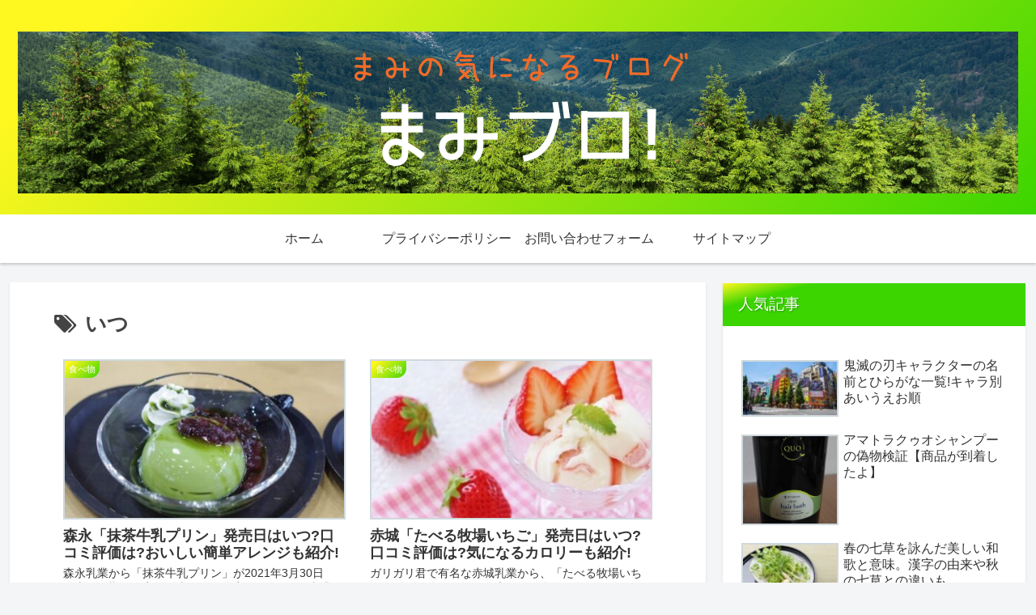

--- FILE ---
content_type: text/html; charset=UTF-8
request_url: https://white-anjel.com/tag/%E3%81%84%E3%81%A4/
body_size: 25764
content:
<!doctype html>
<html lang="ja">
<head>
	<!-- Global site tag (gtag.js) - Google Analytics -->
<script async src="https://www.googletagmanager.com/gtag/js?id=UA-163577389-1"></script>
<script>
  window.dataLayer = window.dataLayer || [];
  function gtag(){dataLayer.push(arguments);}
  gtag('js', new Date());

  gtag('config', 'UA-163577389-1');
</script>
	<script data-ad-client="ca-pub-3221362798136981" async src="https://pagead2.googlesyndication.com/pagead/js/adsbygoogle.js"></script>
	<meta name="google-site-verification" content="bbp7NsCfWxONLhAaRvt-IlASVrbnTm0wf7gIxGeVAWw" />
<meta charset="utf-8">
<meta http-equiv="X-UA-Compatible" content="IE=edge">
<meta name="viewport" content="width=device-width, initial-scale=1.0, viewport-fit=cover"/>

  
  <!-- preconnect dns-prefetch -->
<link rel="preconnect dns-prefetch" href="//www.googletagmanager.com">
<link rel="preconnect dns-prefetch" href="//www.google-analytics.com">
<link rel="preconnect dns-prefetch" href="//ajax.googleapis.com">
<link rel="preconnect dns-prefetch" href="//cdnjs.cloudflare.com">
<link rel="preconnect dns-prefetch" href="//pagead2.googlesyndication.com">
<link rel="preconnect dns-prefetch" href="//googleads.g.doubleclick.net">
<link rel="preconnect dns-prefetch" href="//tpc.googlesyndication.com">
<link rel="preconnect dns-prefetch" href="//ad.doubleclick.net">
<link rel="preconnect dns-prefetch" href="//www.gstatic.com">
<link rel="preconnect dns-prefetch" href="//cse.google.com">
<link rel="preconnect dns-prefetch" href="//fonts.gstatic.com">
<link rel="preconnect dns-prefetch" href="//fonts.googleapis.com">
<link rel="preconnect dns-prefetch" href="//cms.quantserve.com">
<link rel="preconnect dns-prefetch" href="//secure.gravatar.com">
<link rel="preconnect dns-prefetch" href="//cdn.syndication.twimg.com">
<link rel="preconnect dns-prefetch" href="//cdn.jsdelivr.net">
<link rel="preconnect dns-prefetch" href="//images-fe.ssl-images-amazon.com">
<link rel="preconnect dns-prefetch" href="//completion.amazon.com">
<link rel="preconnect dns-prefetch" href="//m.media-amazon.com">
<link rel="preconnect dns-prefetch" href="//i.moshimo.com">
<link rel="preconnect dns-prefetch" href="//aml.valuecommerce.com">
<link rel="preconnect dns-prefetch" href="//dalc.valuecommerce.com">
<link rel="preconnect dns-prefetch" href="//dalb.valuecommerce.com">
<title>いつ  |  まみブロ！</title>
<meta name='robots' content='max-image-preview:large' />

<!-- OGP -->
<meta property="og:type" content="website">
<meta property="og:description" content="「いつ」の記事一覧です。">
<meta property="og:title" content="いつ">
<meta property="og:url" content="https://white-anjel.com/tag/%E3%81%84%E3%81%A4/">
<meta property="og:image" content="https://white-anjel.com/wp-content/themes/cocoon-master/screenshot.jpg">
<meta property="og:site_name" content="まみブロ！">
<meta property="og:locale" content="ja_JP">
<meta property="article:published_time" content="2021-03-21T10:17:12+09:00" />
<meta property="article:modified_time" content="2021-03-21T10:17:12+09:00" />
<meta property="article:section" content="食べ物">
<meta property="article:tag" content="いつ">
<meta property="article:tag" content="おいしい">
<meta property="article:tag" content="アレンジ">
<meta property="article:tag" content="カロリー">
<meta property="article:tag" content="口コミ">
<meta property="article:tag" content="商品">
<meta property="article:tag" content="抹茶">
<meta property="article:tag" content="森永">
<meta property="article:tag" content="牛乳プリン">
<meta property="article:tag" content="特徴">
<meta property="article:tag" content="発売日">
<meta property="article:tag" content="簡単">
<meta property="article:tag" content="評価">
<!-- /OGP -->

<!-- Twitter Card -->
<meta name="twitter:card" content="summary_large_image">
<meta property="twitter:description" content="「いつ」の記事一覧です。">
<meta property="twitter:title" content="いつ">
<meta property="twitter:url" content="https://white-anjel.com/tag/%E3%81%84%E3%81%A4/">
<meta name="twitter:image" content="https://white-anjel.com/wp-content/themes/cocoon-master/screenshot.jpg">
<meta name="twitter:domain" content="white-anjel.com">
<meta name="twitter:creator" content="@mami_whiteanje">
<meta name="twitter:site" content="@mami_whiteanje">
<!-- /Twitter Card -->
<link rel='dns-prefetch' href='//ajax.googleapis.com' />
<link rel='dns-prefetch' href='//cdnjs.cloudflare.com' />
<link rel="alternate" type="application/rss+xml" title="まみブロ！ &raquo; フィード" href="https://white-anjel.com/feed/" />
<link rel="alternate" type="application/rss+xml" title="まみブロ！ &raquo; コメントフィード" href="https://white-anjel.com/comments/feed/" />
<link rel="alternate" type="application/rss+xml" title="まみブロ！ &raquo; いつ タグのフィード" href="https://white-anjel.com/tag/%e3%81%84%e3%81%a4/feed/" />
<link rel='stylesheet' id='cocoon-style-css' href='https://white-anjel.com/wp-content/themes/cocoon-master/style.css?ver=6.3.7&#038;fver=20200523033001' media='all' />
<link rel='stylesheet' id='cocoon-keyframes-css' href='https://white-anjel.com/wp-content/themes/cocoon-master/keyframes.css?ver=6.3.7&#038;fver=20200523033001' media='all' />
<link rel='stylesheet' id='font-awesome-style-css' href='https://white-anjel.com/wp-content/themes/cocoon-master/webfonts/fontawesome/css/font-awesome.min.css?ver=6.3.7&#038;fver=20200523033001' media='all' />
<link rel='stylesheet' id='icomoon-style-css' href='https://white-anjel.com/wp-content/themes/cocoon-master/webfonts/icomoon/style.css?ver=6.3.7&#038;fver=20200523033001' media='all' />
<link rel='stylesheet' id='baguettebox-style-css' href='https://white-anjel.com/wp-content/themes/cocoon-master/plugins/baguettebox/dist/baguetteBox.min.css?ver=6.3.7&#038;fver=20200523033000' media='all' />
<link rel='stylesheet' id='cocoon-skin-style-css' href='https://white-anjel.com/wp-content/themes/cocoon-master/skins/skin-tecurio-lime/style.css?ver=6.3.7&#038;fver=20200523033001' media='all' />
<style id='cocoon-skin-style-inline-css'>
@media screen and (max-width:480px){.page-body,.menu-content{font-size:16px}}.main{width:860px}.sidebar{width:376px}@media screen and (max-width:1260px){.wrap{width:auto}.main,.sidebar,.sidebar-left .main,.sidebar-left .sidebar{margin:0 .5%}.main{width:67%}.sidebar{padding:10px;width:30%}.entry-card-thumb{width:38%}.entry-card-content{margin-left:40%}}.toc-checkbox{display:none}.toc-content{visibility:hidden;height:0;opacity:.2;transition:all .5s ease-out}.toc-checkbox:checked~.toc-content{visibility:visible;padding-top:.6em;height:100%;opacity:1}.toc-title::after{content:'[開く]';margin-left:.5em;cursor:pointer;font-size:.8em}.toc-title:hover::after{text-decoration:underline}.toc-checkbox:checked+.toc-title::after{content:'[閉じる]'}.eye-catch-wrap{justify-content:center}#respond{display:none}.entry-content>*,.demo .entry-content p{line-height:1.8}.entry-content>*,.demo .entry-content p{margin-top:1.4em;margin-bottom:1.4em}.entry-content>.micro-top{margin-bottom:-1.54em}.entry-content>.micro-balloon{margin-bottom:-1.12em}.entry-content>.micro-bottom{margin-top:-1.54em}.entry-content>.micro-bottom.micro-balloon{margin-top:-1.12em;margin-bottom:1.4em}.blank-box.bb-key-color{border-color:#19448e}.iic-key-color li::before{color:#19448e}.blank-box.bb-tab.bb-key-color::before{background-color:#19448e}.tb-key-color .toggle-button{border:1px solid #19448e;background:#19448e;color:#fff}.tb-key-color .toggle-button::before{color:#ccc}.tb-key-color .toggle-checkbox:checked~.toggle-content{border-color:#19448e}.cb-key-color.caption-box{border-color:#19448e}.cb-key-color .caption-box-label{background-color:#19448e;color:#fff}.tcb-key-color .tab-caption-box-label{background-color:#19448e;color:#fff}.tcb-key-color .tab-caption-box-content{border-color:#19448e}.lb-key-color .label-box-content{border-color:#19448e}.mc-key-color{background-color:#19448e;color:#fff;border:0}.mc-key-color.micro-bottom::after{border-bottom-color:#19448e;border-top-color:transparent}.mc-key-color::before{border-top-color:transparent;border-bottom-color:transparent}.mc-key-color::after{border-top-color:#19448e}.btn-key-color,.btn-wrap.btn-wrap-key-color>a{background-color:#19448e}.has-text-color.has-key-color-color{color:#19448e}.has-background.has-key-color-background-color{background-color:#19448e}.article.page-body,body#tinymce.wp-editor{background-color:#fff}.article.page-body,.editor-post-title__block .editor-post-title__input,body#tinymce.wp-editor{color:#333}.body .has-key-color-background-color{background-color:#19448e}.body .has-key-color-color{color:#19448e}.body .has-key-color-border-color{border-color:#19448e}.btn-wrap.has-key-color-background-color>a{background-color:#19448e}.btn-wrap.has-key-color-color>a{color:#19448e}.btn-wrap.has-key-color-border-color>a{border-color:#19448e}.bb-tab.has-key-color-border-color .bb-label{background-color:#19448e}.toggle-wrap.has-key-color-border-color .toggle-button{background-color:#19448e}.toggle-wrap.has-key-color-border-color .toggle-button,.toggle-wrap.has-key-color-border-color .toggle-content{border-color:#19448e}.iconlist-box.has-key-color-icon-color li::before{color:#19448e}.micro-balloon.has-key-color-background-color{background-color:#19448e;border-color:transparent}.micro-balloon.has-key-color-background-color.micro-bottom::after{border-bottom-color:#19448e;border-top-color:transparent}.micro-balloon.has-key-color-background-color::before{border-top-color:transparent;border-bottom-color:transparent}.micro-balloon.has-key-color-background-color::after{border-top-color:#19448e}.micro-balloon.has-border-color.has-key-color-border-color{border-color:#19448e}.micro-balloon.micro-top.has-key-color-border-color::before{border-top-color:#19448e}.micro-balloon.micro-bottom.has-key-color-border-color::before{border-bottom-color:#19448e}.caption-box.has-key-color-border-color .box-label{background-color:#19448e}.tab-caption-box.has-key-color-border-color .box-label{background-color:#19448e}.tab-caption-box.has-key-color-border-color .box-content{border-color:#19448e}.tab-caption-box.has-key-color-background-color .box-content{background-color:#19448e}.label-box.has-key-color-border-color .box-content{border-color:#19448e}.label-box.has-key-color-background-color .box-content{background-color:#19448e}.sbp-l .speech-balloon.has-key-color-border-color::before{border-right-color:#19448e}.sbp-r .speech-balloon.has-key-color-border-color::before{border-left-color:#19448e}.sbp-l .speech-balloon.has-key-color-background-color::after{border-right-color:#19448e}.sbp-r .speech-balloon.has-key-color-background-color::after{border-left-color:#19448e}.sbs-line.sbp-r .speech-balloon.has-key-color-background-color{background-color:#19448e}.sbs-line.sbp-r .speech-balloon.has-key-color-border-color{border-color:#19448e}.speech-wrap.sbs-think .speech-balloon.has-key-color-border-color::before,.speech-wrap.sbs-think .speech-balloon.has-key-color-border-color::after{border-color:#19448e}.sbs-think .speech-balloon.has-key-color-background-color::before,.sbs-think .speech-balloon.has-key-color-background-color::after{background-color:#19448e}.timeline-box.has-key-color-point-color .timeline-item::before{background-color:#19448e}.body .has-red-background-color{background-color:#e60033}.body .has-red-color{color:#e60033}.body .has-red-border-color{border-color:#e60033}.btn-wrap.has-red-background-color>a{background-color:#e60033}.btn-wrap.has-red-color>a{color:#e60033}.btn-wrap.has-red-border-color>a{border-color:#e60033}.bb-tab.has-red-border-color .bb-label{background-color:#e60033}.toggle-wrap.has-red-border-color .toggle-button{background-color:#e60033}.toggle-wrap.has-red-border-color .toggle-button,.toggle-wrap.has-red-border-color .toggle-content{border-color:#e60033}.iconlist-box.has-red-icon-color li::before{color:#e60033}.micro-balloon.has-red-background-color{background-color:#e60033;border-color:transparent}.micro-balloon.has-red-background-color.micro-bottom::after{border-bottom-color:#e60033;border-top-color:transparent}.micro-balloon.has-red-background-color::before{border-top-color:transparent;border-bottom-color:transparent}.micro-balloon.has-red-background-color::after{border-top-color:#e60033}.micro-balloon.has-border-color.has-red-border-color{border-color:#e60033}.micro-balloon.micro-top.has-red-border-color::before{border-top-color:#e60033}.micro-balloon.micro-bottom.has-red-border-color::before{border-bottom-color:#e60033}.caption-box.has-red-border-color .box-label{background-color:#e60033}.tab-caption-box.has-red-border-color .box-label{background-color:#e60033}.tab-caption-box.has-red-border-color .box-content{border-color:#e60033}.tab-caption-box.has-red-background-color .box-content{background-color:#e60033}.label-box.has-red-border-color .box-content{border-color:#e60033}.label-box.has-red-background-color .box-content{background-color:#e60033}.sbp-l .speech-balloon.has-red-border-color::before{border-right-color:#e60033}.sbp-r .speech-balloon.has-red-border-color::before{border-left-color:#e60033}.sbp-l .speech-balloon.has-red-background-color::after{border-right-color:#e60033}.sbp-r .speech-balloon.has-red-background-color::after{border-left-color:#e60033}.sbs-line.sbp-r .speech-balloon.has-red-background-color{background-color:#e60033}.sbs-line.sbp-r .speech-balloon.has-red-border-color{border-color:#e60033}.speech-wrap.sbs-think .speech-balloon.has-red-border-color::before,.speech-wrap.sbs-think .speech-balloon.has-red-border-color::after{border-color:#e60033}.sbs-think .speech-balloon.has-red-background-color::before,.sbs-think .speech-balloon.has-red-background-color::after{background-color:#e60033}.timeline-box.has-red-point-color .timeline-item::before{background-color:#e60033}.body .has-pink-background-color{background-color:#e95295}.body .has-pink-color{color:#e95295}.body .has-pink-border-color{border-color:#e95295}.btn-wrap.has-pink-background-color>a{background-color:#e95295}.btn-wrap.has-pink-color>a{color:#e95295}.btn-wrap.has-pink-border-color>a{border-color:#e95295}.bb-tab.has-pink-border-color .bb-label{background-color:#e95295}.toggle-wrap.has-pink-border-color .toggle-button{background-color:#e95295}.toggle-wrap.has-pink-border-color .toggle-button,.toggle-wrap.has-pink-border-color .toggle-content{border-color:#e95295}.iconlist-box.has-pink-icon-color li::before{color:#e95295}.micro-balloon.has-pink-background-color{background-color:#e95295;border-color:transparent}.micro-balloon.has-pink-background-color.micro-bottom::after{border-bottom-color:#e95295;border-top-color:transparent}.micro-balloon.has-pink-background-color::before{border-top-color:transparent;border-bottom-color:transparent}.micro-balloon.has-pink-background-color::after{border-top-color:#e95295}.micro-balloon.has-border-color.has-pink-border-color{border-color:#e95295}.micro-balloon.micro-top.has-pink-border-color::before{border-top-color:#e95295}.micro-balloon.micro-bottom.has-pink-border-color::before{border-bottom-color:#e95295}.caption-box.has-pink-border-color .box-label{background-color:#e95295}.tab-caption-box.has-pink-border-color .box-label{background-color:#e95295}.tab-caption-box.has-pink-border-color .box-content{border-color:#e95295}.tab-caption-box.has-pink-background-color .box-content{background-color:#e95295}.label-box.has-pink-border-color .box-content{border-color:#e95295}.label-box.has-pink-background-color .box-content{background-color:#e95295}.sbp-l .speech-balloon.has-pink-border-color::before{border-right-color:#e95295}.sbp-r .speech-balloon.has-pink-border-color::before{border-left-color:#e95295}.sbp-l .speech-balloon.has-pink-background-color::after{border-right-color:#e95295}.sbp-r .speech-balloon.has-pink-background-color::after{border-left-color:#e95295}.sbs-line.sbp-r .speech-balloon.has-pink-background-color{background-color:#e95295}.sbs-line.sbp-r .speech-balloon.has-pink-border-color{border-color:#e95295}.speech-wrap.sbs-think .speech-balloon.has-pink-border-color::before,.speech-wrap.sbs-think .speech-balloon.has-pink-border-color::after{border-color:#e95295}.sbs-think .speech-balloon.has-pink-background-color::before,.sbs-think .speech-balloon.has-pink-background-color::after{background-color:#e95295}.timeline-box.has-pink-point-color .timeline-item::before{background-color:#e95295}.body .has-purple-background-color{background-color:#884898}.body .has-purple-color{color:#884898}.body .has-purple-border-color{border-color:#884898}.btn-wrap.has-purple-background-color>a{background-color:#884898}.btn-wrap.has-purple-color>a{color:#884898}.btn-wrap.has-purple-border-color>a{border-color:#884898}.bb-tab.has-purple-border-color .bb-label{background-color:#884898}.toggle-wrap.has-purple-border-color .toggle-button{background-color:#884898}.toggle-wrap.has-purple-border-color .toggle-button,.toggle-wrap.has-purple-border-color .toggle-content{border-color:#884898}.iconlist-box.has-purple-icon-color li::before{color:#884898}.micro-balloon.has-purple-background-color{background-color:#884898;border-color:transparent}.micro-balloon.has-purple-background-color.micro-bottom::after{border-bottom-color:#884898;border-top-color:transparent}.micro-balloon.has-purple-background-color::before{border-top-color:transparent;border-bottom-color:transparent}.micro-balloon.has-purple-background-color::after{border-top-color:#884898}.micro-balloon.has-border-color.has-purple-border-color{border-color:#884898}.micro-balloon.micro-top.has-purple-border-color::before{border-top-color:#884898}.micro-balloon.micro-bottom.has-purple-border-color::before{border-bottom-color:#884898}.caption-box.has-purple-border-color .box-label{background-color:#884898}.tab-caption-box.has-purple-border-color .box-label{background-color:#884898}.tab-caption-box.has-purple-border-color .box-content{border-color:#884898}.tab-caption-box.has-purple-background-color .box-content{background-color:#884898}.label-box.has-purple-border-color .box-content{border-color:#884898}.label-box.has-purple-background-color .box-content{background-color:#884898}.sbp-l .speech-balloon.has-purple-border-color::before{border-right-color:#884898}.sbp-r .speech-balloon.has-purple-border-color::before{border-left-color:#884898}.sbp-l .speech-balloon.has-purple-background-color::after{border-right-color:#884898}.sbp-r .speech-balloon.has-purple-background-color::after{border-left-color:#884898}.sbs-line.sbp-r .speech-balloon.has-purple-background-color{background-color:#884898}.sbs-line.sbp-r .speech-balloon.has-purple-border-color{border-color:#884898}.speech-wrap.sbs-think .speech-balloon.has-purple-border-color::before,.speech-wrap.sbs-think .speech-balloon.has-purple-border-color::after{border-color:#884898}.sbs-think .speech-balloon.has-purple-background-color::before,.sbs-think .speech-balloon.has-purple-background-color::after{background-color:#884898}.timeline-box.has-purple-point-color .timeline-item::before{background-color:#884898}.body .has-deep-background-color{background-color:#55295b}.body .has-deep-color{color:#55295b}.body .has-deep-border-color{border-color:#55295b}.btn-wrap.has-deep-background-color>a{background-color:#55295b}.btn-wrap.has-deep-color>a{color:#55295b}.btn-wrap.has-deep-border-color>a{border-color:#55295b}.bb-tab.has-deep-border-color .bb-label{background-color:#55295b}.toggle-wrap.has-deep-border-color .toggle-button{background-color:#55295b}.toggle-wrap.has-deep-border-color .toggle-button,.toggle-wrap.has-deep-border-color .toggle-content{border-color:#55295b}.iconlist-box.has-deep-icon-color li::before{color:#55295b}.micro-balloon.has-deep-background-color{background-color:#55295b;border-color:transparent}.micro-balloon.has-deep-background-color.micro-bottom::after{border-bottom-color:#55295b;border-top-color:transparent}.micro-balloon.has-deep-background-color::before{border-top-color:transparent;border-bottom-color:transparent}.micro-balloon.has-deep-background-color::after{border-top-color:#55295b}.micro-balloon.has-border-color.has-deep-border-color{border-color:#55295b}.micro-balloon.micro-top.has-deep-border-color::before{border-top-color:#55295b}.micro-balloon.micro-bottom.has-deep-border-color::before{border-bottom-color:#55295b}.caption-box.has-deep-border-color .box-label{background-color:#55295b}.tab-caption-box.has-deep-border-color .box-label{background-color:#55295b}.tab-caption-box.has-deep-border-color .box-content{border-color:#55295b}.tab-caption-box.has-deep-background-color .box-content{background-color:#55295b}.label-box.has-deep-border-color .box-content{border-color:#55295b}.label-box.has-deep-background-color .box-content{background-color:#55295b}.sbp-l .speech-balloon.has-deep-border-color::before{border-right-color:#55295b}.sbp-r .speech-balloon.has-deep-border-color::before{border-left-color:#55295b}.sbp-l .speech-balloon.has-deep-background-color::after{border-right-color:#55295b}.sbp-r .speech-balloon.has-deep-background-color::after{border-left-color:#55295b}.sbs-line.sbp-r .speech-balloon.has-deep-background-color{background-color:#55295b}.sbs-line.sbp-r .speech-balloon.has-deep-border-color{border-color:#55295b}.speech-wrap.sbs-think .speech-balloon.has-deep-border-color::before,.speech-wrap.sbs-think .speech-balloon.has-deep-border-color::after{border-color:#55295b}.sbs-think .speech-balloon.has-deep-background-color::before,.sbs-think .speech-balloon.has-deep-background-color::after{background-color:#55295b}.timeline-box.has-deep-point-color .timeline-item::before{background-color:#55295b}.body .has-indigo-background-color{background-color:#1e50a2}.body .has-indigo-color{color:#1e50a2}.body .has-indigo-border-color{border-color:#1e50a2}.btn-wrap.has-indigo-background-color>a{background-color:#1e50a2}.btn-wrap.has-indigo-color>a{color:#1e50a2}.btn-wrap.has-indigo-border-color>a{border-color:#1e50a2}.bb-tab.has-indigo-border-color .bb-label{background-color:#1e50a2}.toggle-wrap.has-indigo-border-color .toggle-button{background-color:#1e50a2}.toggle-wrap.has-indigo-border-color .toggle-button,.toggle-wrap.has-indigo-border-color .toggle-content{border-color:#1e50a2}.iconlist-box.has-indigo-icon-color li::before{color:#1e50a2}.micro-balloon.has-indigo-background-color{background-color:#1e50a2;border-color:transparent}.micro-balloon.has-indigo-background-color.micro-bottom::after{border-bottom-color:#1e50a2;border-top-color:transparent}.micro-balloon.has-indigo-background-color::before{border-top-color:transparent;border-bottom-color:transparent}.micro-balloon.has-indigo-background-color::after{border-top-color:#1e50a2}.micro-balloon.has-border-color.has-indigo-border-color{border-color:#1e50a2}.micro-balloon.micro-top.has-indigo-border-color::before{border-top-color:#1e50a2}.micro-balloon.micro-bottom.has-indigo-border-color::before{border-bottom-color:#1e50a2}.caption-box.has-indigo-border-color .box-label{background-color:#1e50a2}.tab-caption-box.has-indigo-border-color .box-label{background-color:#1e50a2}.tab-caption-box.has-indigo-border-color .box-content{border-color:#1e50a2}.tab-caption-box.has-indigo-background-color .box-content{background-color:#1e50a2}.label-box.has-indigo-border-color .box-content{border-color:#1e50a2}.label-box.has-indigo-background-color .box-content{background-color:#1e50a2}.sbp-l .speech-balloon.has-indigo-border-color::before{border-right-color:#1e50a2}.sbp-r .speech-balloon.has-indigo-border-color::before{border-left-color:#1e50a2}.sbp-l .speech-balloon.has-indigo-background-color::after{border-right-color:#1e50a2}.sbp-r .speech-balloon.has-indigo-background-color::after{border-left-color:#1e50a2}.sbs-line.sbp-r .speech-balloon.has-indigo-background-color{background-color:#1e50a2}.sbs-line.sbp-r .speech-balloon.has-indigo-border-color{border-color:#1e50a2}.speech-wrap.sbs-think .speech-balloon.has-indigo-border-color::before,.speech-wrap.sbs-think .speech-balloon.has-indigo-border-color::after{border-color:#1e50a2}.sbs-think .speech-balloon.has-indigo-background-color::before,.sbs-think .speech-balloon.has-indigo-background-color::after{background-color:#1e50a2}.timeline-box.has-indigo-point-color .timeline-item::before{background-color:#1e50a2}.body .has-blue-background-color{background-color:#0095d9}.body .has-blue-color{color:#0095d9}.body .has-blue-border-color{border-color:#0095d9}.btn-wrap.has-blue-background-color>a{background-color:#0095d9}.btn-wrap.has-blue-color>a{color:#0095d9}.btn-wrap.has-blue-border-color>a{border-color:#0095d9}.bb-tab.has-blue-border-color .bb-label{background-color:#0095d9}.toggle-wrap.has-blue-border-color .toggle-button{background-color:#0095d9}.toggle-wrap.has-blue-border-color .toggle-button,.toggle-wrap.has-blue-border-color .toggle-content{border-color:#0095d9}.iconlist-box.has-blue-icon-color li::before{color:#0095d9}.micro-balloon.has-blue-background-color{background-color:#0095d9;border-color:transparent}.micro-balloon.has-blue-background-color.micro-bottom::after{border-bottom-color:#0095d9;border-top-color:transparent}.micro-balloon.has-blue-background-color::before{border-top-color:transparent;border-bottom-color:transparent}.micro-balloon.has-blue-background-color::after{border-top-color:#0095d9}.micro-balloon.has-border-color.has-blue-border-color{border-color:#0095d9}.micro-balloon.micro-top.has-blue-border-color::before{border-top-color:#0095d9}.micro-balloon.micro-bottom.has-blue-border-color::before{border-bottom-color:#0095d9}.caption-box.has-blue-border-color .box-label{background-color:#0095d9}.tab-caption-box.has-blue-border-color .box-label{background-color:#0095d9}.tab-caption-box.has-blue-border-color .box-content{border-color:#0095d9}.tab-caption-box.has-blue-background-color .box-content{background-color:#0095d9}.label-box.has-blue-border-color .box-content{border-color:#0095d9}.label-box.has-blue-background-color .box-content{background-color:#0095d9}.sbp-l .speech-balloon.has-blue-border-color::before{border-right-color:#0095d9}.sbp-r .speech-balloon.has-blue-border-color::before{border-left-color:#0095d9}.sbp-l .speech-balloon.has-blue-background-color::after{border-right-color:#0095d9}.sbp-r .speech-balloon.has-blue-background-color::after{border-left-color:#0095d9}.sbs-line.sbp-r .speech-balloon.has-blue-background-color{background-color:#0095d9}.sbs-line.sbp-r .speech-balloon.has-blue-border-color{border-color:#0095d9}.speech-wrap.sbs-think .speech-balloon.has-blue-border-color::before,.speech-wrap.sbs-think .speech-balloon.has-blue-border-color::after{border-color:#0095d9}.sbs-think .speech-balloon.has-blue-background-color::before,.sbs-think .speech-balloon.has-blue-background-color::after{background-color:#0095d9}.timeline-box.has-blue-point-color .timeline-item::before{background-color:#0095d9}.body .has-light-blue-background-color{background-color:#2ca9e1}.body .has-light-blue-color{color:#2ca9e1}.body .has-light-blue-border-color{border-color:#2ca9e1}.btn-wrap.has-light-blue-background-color>a{background-color:#2ca9e1}.btn-wrap.has-light-blue-color>a{color:#2ca9e1}.btn-wrap.has-light-blue-border-color>a{border-color:#2ca9e1}.bb-tab.has-light-blue-border-color .bb-label{background-color:#2ca9e1}.toggle-wrap.has-light-blue-border-color .toggle-button{background-color:#2ca9e1}.toggle-wrap.has-light-blue-border-color .toggle-button,.toggle-wrap.has-light-blue-border-color .toggle-content{border-color:#2ca9e1}.iconlist-box.has-light-blue-icon-color li::before{color:#2ca9e1}.micro-balloon.has-light-blue-background-color{background-color:#2ca9e1;border-color:transparent}.micro-balloon.has-light-blue-background-color.micro-bottom::after{border-bottom-color:#2ca9e1;border-top-color:transparent}.micro-balloon.has-light-blue-background-color::before{border-top-color:transparent;border-bottom-color:transparent}.micro-balloon.has-light-blue-background-color::after{border-top-color:#2ca9e1}.micro-balloon.has-border-color.has-light-blue-border-color{border-color:#2ca9e1}.micro-balloon.micro-top.has-light-blue-border-color::before{border-top-color:#2ca9e1}.micro-balloon.micro-bottom.has-light-blue-border-color::before{border-bottom-color:#2ca9e1}.caption-box.has-light-blue-border-color .box-label{background-color:#2ca9e1}.tab-caption-box.has-light-blue-border-color .box-label{background-color:#2ca9e1}.tab-caption-box.has-light-blue-border-color .box-content{border-color:#2ca9e1}.tab-caption-box.has-light-blue-background-color .box-content{background-color:#2ca9e1}.label-box.has-light-blue-border-color .box-content{border-color:#2ca9e1}.label-box.has-light-blue-background-color .box-content{background-color:#2ca9e1}.sbp-l .speech-balloon.has-light-blue-border-color::before{border-right-color:#2ca9e1}.sbp-r .speech-balloon.has-light-blue-border-color::before{border-left-color:#2ca9e1}.sbp-l .speech-balloon.has-light-blue-background-color::after{border-right-color:#2ca9e1}.sbp-r .speech-balloon.has-light-blue-background-color::after{border-left-color:#2ca9e1}.sbs-line.sbp-r .speech-balloon.has-light-blue-background-color{background-color:#2ca9e1}.sbs-line.sbp-r .speech-balloon.has-light-blue-border-color{border-color:#2ca9e1}.speech-wrap.sbs-think .speech-balloon.has-light-blue-border-color::before,.speech-wrap.sbs-think .speech-balloon.has-light-blue-border-color::after{border-color:#2ca9e1}.sbs-think .speech-balloon.has-light-blue-background-color::before,.sbs-think .speech-balloon.has-light-blue-background-color::after{background-color:#2ca9e1}.timeline-box.has-light-blue-point-color .timeline-item::before{background-color:#2ca9e1}.body .has-cyan-background-color{background-color:#00a3af}.body .has-cyan-color{color:#00a3af}.body .has-cyan-border-color{border-color:#00a3af}.btn-wrap.has-cyan-background-color>a{background-color:#00a3af}.btn-wrap.has-cyan-color>a{color:#00a3af}.btn-wrap.has-cyan-border-color>a{border-color:#00a3af}.bb-tab.has-cyan-border-color .bb-label{background-color:#00a3af}.toggle-wrap.has-cyan-border-color .toggle-button{background-color:#00a3af}.toggle-wrap.has-cyan-border-color .toggle-button,.toggle-wrap.has-cyan-border-color .toggle-content{border-color:#00a3af}.iconlist-box.has-cyan-icon-color li::before{color:#00a3af}.micro-balloon.has-cyan-background-color{background-color:#00a3af;border-color:transparent}.micro-balloon.has-cyan-background-color.micro-bottom::after{border-bottom-color:#00a3af;border-top-color:transparent}.micro-balloon.has-cyan-background-color::before{border-top-color:transparent;border-bottom-color:transparent}.micro-balloon.has-cyan-background-color::after{border-top-color:#00a3af}.micro-balloon.has-border-color.has-cyan-border-color{border-color:#00a3af}.micro-balloon.micro-top.has-cyan-border-color::before{border-top-color:#00a3af}.micro-balloon.micro-bottom.has-cyan-border-color::before{border-bottom-color:#00a3af}.caption-box.has-cyan-border-color .box-label{background-color:#00a3af}.tab-caption-box.has-cyan-border-color .box-label{background-color:#00a3af}.tab-caption-box.has-cyan-border-color .box-content{border-color:#00a3af}.tab-caption-box.has-cyan-background-color .box-content{background-color:#00a3af}.label-box.has-cyan-border-color .box-content{border-color:#00a3af}.label-box.has-cyan-background-color .box-content{background-color:#00a3af}.sbp-l .speech-balloon.has-cyan-border-color::before{border-right-color:#00a3af}.sbp-r .speech-balloon.has-cyan-border-color::before{border-left-color:#00a3af}.sbp-l .speech-balloon.has-cyan-background-color::after{border-right-color:#00a3af}.sbp-r .speech-balloon.has-cyan-background-color::after{border-left-color:#00a3af}.sbs-line.sbp-r .speech-balloon.has-cyan-background-color{background-color:#00a3af}.sbs-line.sbp-r .speech-balloon.has-cyan-border-color{border-color:#00a3af}.speech-wrap.sbs-think .speech-balloon.has-cyan-border-color::before,.speech-wrap.sbs-think .speech-balloon.has-cyan-border-color::after{border-color:#00a3af}.sbs-think .speech-balloon.has-cyan-background-color::before,.sbs-think .speech-balloon.has-cyan-background-color::after{background-color:#00a3af}.timeline-box.has-cyan-point-color .timeline-item::before{background-color:#00a3af}.body .has-teal-background-color{background-color:#007b43}.body .has-teal-color{color:#007b43}.body .has-teal-border-color{border-color:#007b43}.btn-wrap.has-teal-background-color>a{background-color:#007b43}.btn-wrap.has-teal-color>a{color:#007b43}.btn-wrap.has-teal-border-color>a{border-color:#007b43}.bb-tab.has-teal-border-color .bb-label{background-color:#007b43}.toggle-wrap.has-teal-border-color .toggle-button{background-color:#007b43}.toggle-wrap.has-teal-border-color .toggle-button,.toggle-wrap.has-teal-border-color .toggle-content{border-color:#007b43}.iconlist-box.has-teal-icon-color li::before{color:#007b43}.micro-balloon.has-teal-background-color{background-color:#007b43;border-color:transparent}.micro-balloon.has-teal-background-color.micro-bottom::after{border-bottom-color:#007b43;border-top-color:transparent}.micro-balloon.has-teal-background-color::before{border-top-color:transparent;border-bottom-color:transparent}.micro-balloon.has-teal-background-color::after{border-top-color:#007b43}.micro-balloon.has-border-color.has-teal-border-color{border-color:#007b43}.micro-balloon.micro-top.has-teal-border-color::before{border-top-color:#007b43}.micro-balloon.micro-bottom.has-teal-border-color::before{border-bottom-color:#007b43}.caption-box.has-teal-border-color .box-label{background-color:#007b43}.tab-caption-box.has-teal-border-color .box-label{background-color:#007b43}.tab-caption-box.has-teal-border-color .box-content{border-color:#007b43}.tab-caption-box.has-teal-background-color .box-content{background-color:#007b43}.label-box.has-teal-border-color .box-content{border-color:#007b43}.label-box.has-teal-background-color .box-content{background-color:#007b43}.sbp-l .speech-balloon.has-teal-border-color::before{border-right-color:#007b43}.sbp-r .speech-balloon.has-teal-border-color::before{border-left-color:#007b43}.sbp-l .speech-balloon.has-teal-background-color::after{border-right-color:#007b43}.sbp-r .speech-balloon.has-teal-background-color::after{border-left-color:#007b43}.sbs-line.sbp-r .speech-balloon.has-teal-background-color{background-color:#007b43}.sbs-line.sbp-r .speech-balloon.has-teal-border-color{border-color:#007b43}.speech-wrap.sbs-think .speech-balloon.has-teal-border-color::before,.speech-wrap.sbs-think .speech-balloon.has-teal-border-color::after{border-color:#007b43}.sbs-think .speech-balloon.has-teal-background-color::before,.sbs-think .speech-balloon.has-teal-background-color::after{background-color:#007b43}.timeline-box.has-teal-point-color .timeline-item::before{background-color:#007b43}.body .has-green-background-color{background-color:#3eb370}.body .has-green-color{color:#3eb370}.body .has-green-border-color{border-color:#3eb370}.btn-wrap.has-green-background-color>a{background-color:#3eb370}.btn-wrap.has-green-color>a{color:#3eb370}.btn-wrap.has-green-border-color>a{border-color:#3eb370}.bb-tab.has-green-border-color .bb-label{background-color:#3eb370}.toggle-wrap.has-green-border-color .toggle-button{background-color:#3eb370}.toggle-wrap.has-green-border-color .toggle-button,.toggle-wrap.has-green-border-color .toggle-content{border-color:#3eb370}.iconlist-box.has-green-icon-color li::before{color:#3eb370}.micro-balloon.has-green-background-color{background-color:#3eb370;border-color:transparent}.micro-balloon.has-green-background-color.micro-bottom::after{border-bottom-color:#3eb370;border-top-color:transparent}.micro-balloon.has-green-background-color::before{border-top-color:transparent;border-bottom-color:transparent}.micro-balloon.has-green-background-color::after{border-top-color:#3eb370}.micro-balloon.has-border-color.has-green-border-color{border-color:#3eb370}.micro-balloon.micro-top.has-green-border-color::before{border-top-color:#3eb370}.micro-balloon.micro-bottom.has-green-border-color::before{border-bottom-color:#3eb370}.caption-box.has-green-border-color .box-label{background-color:#3eb370}.tab-caption-box.has-green-border-color .box-label{background-color:#3eb370}.tab-caption-box.has-green-border-color .box-content{border-color:#3eb370}.tab-caption-box.has-green-background-color .box-content{background-color:#3eb370}.label-box.has-green-border-color .box-content{border-color:#3eb370}.label-box.has-green-background-color .box-content{background-color:#3eb370}.sbp-l .speech-balloon.has-green-border-color::before{border-right-color:#3eb370}.sbp-r .speech-balloon.has-green-border-color::before{border-left-color:#3eb370}.sbp-l .speech-balloon.has-green-background-color::after{border-right-color:#3eb370}.sbp-r .speech-balloon.has-green-background-color::after{border-left-color:#3eb370}.sbs-line.sbp-r .speech-balloon.has-green-background-color{background-color:#3eb370}.sbs-line.sbp-r .speech-balloon.has-green-border-color{border-color:#3eb370}.speech-wrap.sbs-think .speech-balloon.has-green-border-color::before,.speech-wrap.sbs-think .speech-balloon.has-green-border-color::after{border-color:#3eb370}.sbs-think .speech-balloon.has-green-background-color::before,.sbs-think .speech-balloon.has-green-background-color::after{background-color:#3eb370}.timeline-box.has-green-point-color .timeline-item::before{background-color:#3eb370}.body .has-light-green-background-color{background-color:#8bc34a}.body .has-light-green-color{color:#8bc34a}.body .has-light-green-border-color{border-color:#8bc34a}.btn-wrap.has-light-green-background-color>a{background-color:#8bc34a}.btn-wrap.has-light-green-color>a{color:#8bc34a}.btn-wrap.has-light-green-border-color>a{border-color:#8bc34a}.bb-tab.has-light-green-border-color .bb-label{background-color:#8bc34a}.toggle-wrap.has-light-green-border-color .toggle-button{background-color:#8bc34a}.toggle-wrap.has-light-green-border-color .toggle-button,.toggle-wrap.has-light-green-border-color .toggle-content{border-color:#8bc34a}.iconlist-box.has-light-green-icon-color li::before{color:#8bc34a}.micro-balloon.has-light-green-background-color{background-color:#8bc34a;border-color:transparent}.micro-balloon.has-light-green-background-color.micro-bottom::after{border-bottom-color:#8bc34a;border-top-color:transparent}.micro-balloon.has-light-green-background-color::before{border-top-color:transparent;border-bottom-color:transparent}.micro-balloon.has-light-green-background-color::after{border-top-color:#8bc34a}.micro-balloon.has-border-color.has-light-green-border-color{border-color:#8bc34a}.micro-balloon.micro-top.has-light-green-border-color::before{border-top-color:#8bc34a}.micro-balloon.micro-bottom.has-light-green-border-color::before{border-bottom-color:#8bc34a}.caption-box.has-light-green-border-color .box-label{background-color:#8bc34a}.tab-caption-box.has-light-green-border-color .box-label{background-color:#8bc34a}.tab-caption-box.has-light-green-border-color .box-content{border-color:#8bc34a}.tab-caption-box.has-light-green-background-color .box-content{background-color:#8bc34a}.label-box.has-light-green-border-color .box-content{border-color:#8bc34a}.label-box.has-light-green-background-color .box-content{background-color:#8bc34a}.sbp-l .speech-balloon.has-light-green-border-color::before{border-right-color:#8bc34a}.sbp-r .speech-balloon.has-light-green-border-color::before{border-left-color:#8bc34a}.sbp-l .speech-balloon.has-light-green-background-color::after{border-right-color:#8bc34a}.sbp-r .speech-balloon.has-light-green-background-color::after{border-left-color:#8bc34a}.sbs-line.sbp-r .speech-balloon.has-light-green-background-color{background-color:#8bc34a}.sbs-line.sbp-r .speech-balloon.has-light-green-border-color{border-color:#8bc34a}.speech-wrap.sbs-think .speech-balloon.has-light-green-border-color::before,.speech-wrap.sbs-think .speech-balloon.has-light-green-border-color::after{border-color:#8bc34a}.sbs-think .speech-balloon.has-light-green-background-color::before,.sbs-think .speech-balloon.has-light-green-background-color::after{background-color:#8bc34a}.timeline-box.has-light-green-point-color .timeline-item::before{background-color:#8bc34a}.body .has-lime-background-color{background-color:#c3d825}.body .has-lime-color{color:#c3d825}.body .has-lime-border-color{border-color:#c3d825}.btn-wrap.has-lime-background-color>a{background-color:#c3d825}.btn-wrap.has-lime-color>a{color:#c3d825}.btn-wrap.has-lime-border-color>a{border-color:#c3d825}.bb-tab.has-lime-border-color .bb-label{background-color:#c3d825}.toggle-wrap.has-lime-border-color .toggle-button{background-color:#c3d825}.toggle-wrap.has-lime-border-color .toggle-button,.toggle-wrap.has-lime-border-color .toggle-content{border-color:#c3d825}.iconlist-box.has-lime-icon-color li::before{color:#c3d825}.micro-balloon.has-lime-background-color{background-color:#c3d825;border-color:transparent}.micro-balloon.has-lime-background-color.micro-bottom::after{border-bottom-color:#c3d825;border-top-color:transparent}.micro-balloon.has-lime-background-color::before{border-top-color:transparent;border-bottom-color:transparent}.micro-balloon.has-lime-background-color::after{border-top-color:#c3d825}.micro-balloon.has-border-color.has-lime-border-color{border-color:#c3d825}.micro-balloon.micro-top.has-lime-border-color::before{border-top-color:#c3d825}.micro-balloon.micro-bottom.has-lime-border-color::before{border-bottom-color:#c3d825}.caption-box.has-lime-border-color .box-label{background-color:#c3d825}.tab-caption-box.has-lime-border-color .box-label{background-color:#c3d825}.tab-caption-box.has-lime-border-color .box-content{border-color:#c3d825}.tab-caption-box.has-lime-background-color .box-content{background-color:#c3d825}.label-box.has-lime-border-color .box-content{border-color:#c3d825}.label-box.has-lime-background-color .box-content{background-color:#c3d825}.sbp-l .speech-balloon.has-lime-border-color::before{border-right-color:#c3d825}.sbp-r .speech-balloon.has-lime-border-color::before{border-left-color:#c3d825}.sbp-l .speech-balloon.has-lime-background-color::after{border-right-color:#c3d825}.sbp-r .speech-balloon.has-lime-background-color::after{border-left-color:#c3d825}.sbs-line.sbp-r .speech-balloon.has-lime-background-color{background-color:#c3d825}.sbs-line.sbp-r .speech-balloon.has-lime-border-color{border-color:#c3d825}.speech-wrap.sbs-think .speech-balloon.has-lime-border-color::before,.speech-wrap.sbs-think .speech-balloon.has-lime-border-color::after{border-color:#c3d825}.sbs-think .speech-balloon.has-lime-background-color::before,.sbs-think .speech-balloon.has-lime-background-color::after{background-color:#c3d825}.timeline-box.has-lime-point-color .timeline-item::before{background-color:#c3d825}.body .has-yellow-background-color{background-color:#ffd900}.body .has-yellow-color{color:#ffd900}.body .has-yellow-border-color{border-color:#ffd900}.btn-wrap.has-yellow-background-color>a{background-color:#ffd900}.btn-wrap.has-yellow-color>a{color:#ffd900}.btn-wrap.has-yellow-border-color>a{border-color:#ffd900}.bb-tab.has-yellow-border-color .bb-label{background-color:#ffd900}.toggle-wrap.has-yellow-border-color .toggle-button{background-color:#ffd900}.toggle-wrap.has-yellow-border-color .toggle-button,.toggle-wrap.has-yellow-border-color .toggle-content{border-color:#ffd900}.iconlist-box.has-yellow-icon-color li::before{color:#ffd900}.micro-balloon.has-yellow-background-color{background-color:#ffd900;border-color:transparent}.micro-balloon.has-yellow-background-color.micro-bottom::after{border-bottom-color:#ffd900;border-top-color:transparent}.micro-balloon.has-yellow-background-color::before{border-top-color:transparent;border-bottom-color:transparent}.micro-balloon.has-yellow-background-color::after{border-top-color:#ffd900}.micro-balloon.has-border-color.has-yellow-border-color{border-color:#ffd900}.micro-balloon.micro-top.has-yellow-border-color::before{border-top-color:#ffd900}.micro-balloon.micro-bottom.has-yellow-border-color::before{border-bottom-color:#ffd900}.caption-box.has-yellow-border-color .box-label{background-color:#ffd900}.tab-caption-box.has-yellow-border-color .box-label{background-color:#ffd900}.tab-caption-box.has-yellow-border-color .box-content{border-color:#ffd900}.tab-caption-box.has-yellow-background-color .box-content{background-color:#ffd900}.label-box.has-yellow-border-color .box-content{border-color:#ffd900}.label-box.has-yellow-background-color .box-content{background-color:#ffd900}.sbp-l .speech-balloon.has-yellow-border-color::before{border-right-color:#ffd900}.sbp-r .speech-balloon.has-yellow-border-color::before{border-left-color:#ffd900}.sbp-l .speech-balloon.has-yellow-background-color::after{border-right-color:#ffd900}.sbp-r .speech-balloon.has-yellow-background-color::after{border-left-color:#ffd900}.sbs-line.sbp-r .speech-balloon.has-yellow-background-color{background-color:#ffd900}.sbs-line.sbp-r .speech-balloon.has-yellow-border-color{border-color:#ffd900}.speech-wrap.sbs-think .speech-balloon.has-yellow-border-color::before,.speech-wrap.sbs-think .speech-balloon.has-yellow-border-color::after{border-color:#ffd900}.sbs-think .speech-balloon.has-yellow-background-color::before,.sbs-think .speech-balloon.has-yellow-background-color::after{background-color:#ffd900}.timeline-box.has-yellow-point-color .timeline-item::before{background-color:#ffd900}.body .has-amber-background-color{background-color:#ffc107}.body .has-amber-color{color:#ffc107}.body .has-amber-border-color{border-color:#ffc107}.btn-wrap.has-amber-background-color>a{background-color:#ffc107}.btn-wrap.has-amber-color>a{color:#ffc107}.btn-wrap.has-amber-border-color>a{border-color:#ffc107}.bb-tab.has-amber-border-color .bb-label{background-color:#ffc107}.toggle-wrap.has-amber-border-color .toggle-button{background-color:#ffc107}.toggle-wrap.has-amber-border-color .toggle-button,.toggle-wrap.has-amber-border-color .toggle-content{border-color:#ffc107}.iconlist-box.has-amber-icon-color li::before{color:#ffc107}.micro-balloon.has-amber-background-color{background-color:#ffc107;border-color:transparent}.micro-balloon.has-amber-background-color.micro-bottom::after{border-bottom-color:#ffc107;border-top-color:transparent}.micro-balloon.has-amber-background-color::before{border-top-color:transparent;border-bottom-color:transparent}.micro-balloon.has-amber-background-color::after{border-top-color:#ffc107}.micro-balloon.has-border-color.has-amber-border-color{border-color:#ffc107}.micro-balloon.micro-top.has-amber-border-color::before{border-top-color:#ffc107}.micro-balloon.micro-bottom.has-amber-border-color::before{border-bottom-color:#ffc107}.caption-box.has-amber-border-color .box-label{background-color:#ffc107}.tab-caption-box.has-amber-border-color .box-label{background-color:#ffc107}.tab-caption-box.has-amber-border-color .box-content{border-color:#ffc107}.tab-caption-box.has-amber-background-color .box-content{background-color:#ffc107}.label-box.has-amber-border-color .box-content{border-color:#ffc107}.label-box.has-amber-background-color .box-content{background-color:#ffc107}.sbp-l .speech-balloon.has-amber-border-color::before{border-right-color:#ffc107}.sbp-r .speech-balloon.has-amber-border-color::before{border-left-color:#ffc107}.sbp-l .speech-balloon.has-amber-background-color::after{border-right-color:#ffc107}.sbp-r .speech-balloon.has-amber-background-color::after{border-left-color:#ffc107}.sbs-line.sbp-r .speech-balloon.has-amber-background-color{background-color:#ffc107}.sbs-line.sbp-r .speech-balloon.has-amber-border-color{border-color:#ffc107}.speech-wrap.sbs-think .speech-balloon.has-amber-border-color::before,.speech-wrap.sbs-think .speech-balloon.has-amber-border-color::after{border-color:#ffc107}.sbs-think .speech-balloon.has-amber-background-color::before,.sbs-think .speech-balloon.has-amber-background-color::after{background-color:#ffc107}.timeline-box.has-amber-point-color .timeline-item::before{background-color:#ffc107}.body .has-orange-background-color{background-color:#f39800}.body .has-orange-color{color:#f39800}.body .has-orange-border-color{border-color:#f39800}.btn-wrap.has-orange-background-color>a{background-color:#f39800}.btn-wrap.has-orange-color>a{color:#f39800}.btn-wrap.has-orange-border-color>a{border-color:#f39800}.bb-tab.has-orange-border-color .bb-label{background-color:#f39800}.toggle-wrap.has-orange-border-color .toggle-button{background-color:#f39800}.toggle-wrap.has-orange-border-color .toggle-button,.toggle-wrap.has-orange-border-color .toggle-content{border-color:#f39800}.iconlist-box.has-orange-icon-color li::before{color:#f39800}.micro-balloon.has-orange-background-color{background-color:#f39800;border-color:transparent}.micro-balloon.has-orange-background-color.micro-bottom::after{border-bottom-color:#f39800;border-top-color:transparent}.micro-balloon.has-orange-background-color::before{border-top-color:transparent;border-bottom-color:transparent}.micro-balloon.has-orange-background-color::after{border-top-color:#f39800}.micro-balloon.has-border-color.has-orange-border-color{border-color:#f39800}.micro-balloon.micro-top.has-orange-border-color::before{border-top-color:#f39800}.micro-balloon.micro-bottom.has-orange-border-color::before{border-bottom-color:#f39800}.caption-box.has-orange-border-color .box-label{background-color:#f39800}.tab-caption-box.has-orange-border-color .box-label{background-color:#f39800}.tab-caption-box.has-orange-border-color .box-content{border-color:#f39800}.tab-caption-box.has-orange-background-color .box-content{background-color:#f39800}.label-box.has-orange-border-color .box-content{border-color:#f39800}.label-box.has-orange-background-color .box-content{background-color:#f39800}.sbp-l .speech-balloon.has-orange-border-color::before{border-right-color:#f39800}.sbp-r .speech-balloon.has-orange-border-color::before{border-left-color:#f39800}.sbp-l .speech-balloon.has-orange-background-color::after{border-right-color:#f39800}.sbp-r .speech-balloon.has-orange-background-color::after{border-left-color:#f39800}.sbs-line.sbp-r .speech-balloon.has-orange-background-color{background-color:#f39800}.sbs-line.sbp-r .speech-balloon.has-orange-border-color{border-color:#f39800}.speech-wrap.sbs-think .speech-balloon.has-orange-border-color::before,.speech-wrap.sbs-think .speech-balloon.has-orange-border-color::after{border-color:#f39800}.sbs-think .speech-balloon.has-orange-background-color::before,.sbs-think .speech-balloon.has-orange-background-color::after{background-color:#f39800}.timeline-box.has-orange-point-color .timeline-item::before{background-color:#f39800}.body .has-deep-orange-background-color{background-color:#ea5506}.body .has-deep-orange-color{color:#ea5506}.body .has-deep-orange-border-color{border-color:#ea5506}.btn-wrap.has-deep-orange-background-color>a{background-color:#ea5506}.btn-wrap.has-deep-orange-color>a{color:#ea5506}.btn-wrap.has-deep-orange-border-color>a{border-color:#ea5506}.bb-tab.has-deep-orange-border-color .bb-label{background-color:#ea5506}.toggle-wrap.has-deep-orange-border-color .toggle-button{background-color:#ea5506}.toggle-wrap.has-deep-orange-border-color .toggle-button,.toggle-wrap.has-deep-orange-border-color .toggle-content{border-color:#ea5506}.iconlist-box.has-deep-orange-icon-color li::before{color:#ea5506}.micro-balloon.has-deep-orange-background-color{background-color:#ea5506;border-color:transparent}.micro-balloon.has-deep-orange-background-color.micro-bottom::after{border-bottom-color:#ea5506;border-top-color:transparent}.micro-balloon.has-deep-orange-background-color::before{border-top-color:transparent;border-bottom-color:transparent}.micro-balloon.has-deep-orange-background-color::after{border-top-color:#ea5506}.micro-balloon.has-border-color.has-deep-orange-border-color{border-color:#ea5506}.micro-balloon.micro-top.has-deep-orange-border-color::before{border-top-color:#ea5506}.micro-balloon.micro-bottom.has-deep-orange-border-color::before{border-bottom-color:#ea5506}.caption-box.has-deep-orange-border-color .box-label{background-color:#ea5506}.tab-caption-box.has-deep-orange-border-color .box-label{background-color:#ea5506}.tab-caption-box.has-deep-orange-border-color .box-content{border-color:#ea5506}.tab-caption-box.has-deep-orange-background-color .box-content{background-color:#ea5506}.label-box.has-deep-orange-border-color .box-content{border-color:#ea5506}.label-box.has-deep-orange-background-color .box-content{background-color:#ea5506}.sbp-l .speech-balloon.has-deep-orange-border-color::before{border-right-color:#ea5506}.sbp-r .speech-balloon.has-deep-orange-border-color::before{border-left-color:#ea5506}.sbp-l .speech-balloon.has-deep-orange-background-color::after{border-right-color:#ea5506}.sbp-r .speech-balloon.has-deep-orange-background-color::after{border-left-color:#ea5506}.sbs-line.sbp-r .speech-balloon.has-deep-orange-background-color{background-color:#ea5506}.sbs-line.sbp-r .speech-balloon.has-deep-orange-border-color{border-color:#ea5506}.speech-wrap.sbs-think .speech-balloon.has-deep-orange-border-color::before,.speech-wrap.sbs-think .speech-balloon.has-deep-orange-border-color::after{border-color:#ea5506}.sbs-think .speech-balloon.has-deep-orange-background-color::before,.sbs-think .speech-balloon.has-deep-orange-background-color::after{background-color:#ea5506}.timeline-box.has-deep-orange-point-color .timeline-item::before{background-color:#ea5506}.body .has-brown-background-color{background-color:#954e2a}.body .has-brown-color{color:#954e2a}.body .has-brown-border-color{border-color:#954e2a}.btn-wrap.has-brown-background-color>a{background-color:#954e2a}.btn-wrap.has-brown-color>a{color:#954e2a}.btn-wrap.has-brown-border-color>a{border-color:#954e2a}.bb-tab.has-brown-border-color .bb-label{background-color:#954e2a}.toggle-wrap.has-brown-border-color .toggle-button{background-color:#954e2a}.toggle-wrap.has-brown-border-color .toggle-button,.toggle-wrap.has-brown-border-color .toggle-content{border-color:#954e2a}.iconlist-box.has-brown-icon-color li::before{color:#954e2a}.micro-balloon.has-brown-background-color{background-color:#954e2a;border-color:transparent}.micro-balloon.has-brown-background-color.micro-bottom::after{border-bottom-color:#954e2a;border-top-color:transparent}.micro-balloon.has-brown-background-color::before{border-top-color:transparent;border-bottom-color:transparent}.micro-balloon.has-brown-background-color::after{border-top-color:#954e2a}.micro-balloon.has-border-color.has-brown-border-color{border-color:#954e2a}.micro-balloon.micro-top.has-brown-border-color::before{border-top-color:#954e2a}.micro-balloon.micro-bottom.has-brown-border-color::before{border-bottom-color:#954e2a}.caption-box.has-brown-border-color .box-label{background-color:#954e2a}.tab-caption-box.has-brown-border-color .box-label{background-color:#954e2a}.tab-caption-box.has-brown-border-color .box-content{border-color:#954e2a}.tab-caption-box.has-brown-background-color .box-content{background-color:#954e2a}.label-box.has-brown-border-color .box-content{border-color:#954e2a}.label-box.has-brown-background-color .box-content{background-color:#954e2a}.sbp-l .speech-balloon.has-brown-border-color::before{border-right-color:#954e2a}.sbp-r .speech-balloon.has-brown-border-color::before{border-left-color:#954e2a}.sbp-l .speech-balloon.has-brown-background-color::after{border-right-color:#954e2a}.sbp-r .speech-balloon.has-brown-background-color::after{border-left-color:#954e2a}.sbs-line.sbp-r .speech-balloon.has-brown-background-color{background-color:#954e2a}.sbs-line.sbp-r .speech-balloon.has-brown-border-color{border-color:#954e2a}.speech-wrap.sbs-think .speech-balloon.has-brown-border-color::before,.speech-wrap.sbs-think .speech-balloon.has-brown-border-color::after{border-color:#954e2a}.sbs-think .speech-balloon.has-brown-background-color::before,.sbs-think .speech-balloon.has-brown-background-color::after{background-color:#954e2a}.timeline-box.has-brown-point-color .timeline-item::before{background-color:#954e2a}.body .has-grey-background-color{background-color:#949495}.body .has-grey-color{color:#949495}.body .has-grey-border-color{border-color:#949495}.btn-wrap.has-grey-background-color>a{background-color:#949495}.btn-wrap.has-grey-color>a{color:#949495}.btn-wrap.has-grey-border-color>a{border-color:#949495}.bb-tab.has-grey-border-color .bb-label{background-color:#949495}.toggle-wrap.has-grey-border-color .toggle-button{background-color:#949495}.toggle-wrap.has-grey-border-color .toggle-button,.toggle-wrap.has-grey-border-color .toggle-content{border-color:#949495}.iconlist-box.has-grey-icon-color li::before{color:#949495}.micro-balloon.has-grey-background-color{background-color:#949495;border-color:transparent}.micro-balloon.has-grey-background-color.micro-bottom::after{border-bottom-color:#949495;border-top-color:transparent}.micro-balloon.has-grey-background-color::before{border-top-color:transparent;border-bottom-color:transparent}.micro-balloon.has-grey-background-color::after{border-top-color:#949495}.micro-balloon.has-border-color.has-grey-border-color{border-color:#949495}.micro-balloon.micro-top.has-grey-border-color::before{border-top-color:#949495}.micro-balloon.micro-bottom.has-grey-border-color::before{border-bottom-color:#949495}.caption-box.has-grey-border-color .box-label{background-color:#949495}.tab-caption-box.has-grey-border-color .box-label{background-color:#949495}.tab-caption-box.has-grey-border-color .box-content{border-color:#949495}.tab-caption-box.has-grey-background-color .box-content{background-color:#949495}.label-box.has-grey-border-color .box-content{border-color:#949495}.label-box.has-grey-background-color .box-content{background-color:#949495}.sbp-l .speech-balloon.has-grey-border-color::before{border-right-color:#949495}.sbp-r .speech-balloon.has-grey-border-color::before{border-left-color:#949495}.sbp-l .speech-balloon.has-grey-background-color::after{border-right-color:#949495}.sbp-r .speech-balloon.has-grey-background-color::after{border-left-color:#949495}.sbs-line.sbp-r .speech-balloon.has-grey-background-color{background-color:#949495}.sbs-line.sbp-r .speech-balloon.has-grey-border-color{border-color:#949495}.speech-wrap.sbs-think .speech-balloon.has-grey-border-color::before,.speech-wrap.sbs-think .speech-balloon.has-grey-border-color::after{border-color:#949495}.sbs-think .speech-balloon.has-grey-background-color::before,.sbs-think .speech-balloon.has-grey-background-color::after{background-color:#949495}.timeline-box.has-grey-point-color .timeline-item::before{background-color:#949495}.body .has-black-background-color{background-color:#333}.body .has-black-color{color:#333}.body .has-black-border-color{border-color:#333}.btn-wrap.has-black-background-color>a{background-color:#333}.btn-wrap.has-black-color>a{color:#333}.btn-wrap.has-black-border-color>a{border-color:#333}.bb-tab.has-black-border-color .bb-label{background-color:#333}.toggle-wrap.has-black-border-color .toggle-button{background-color:#333}.toggle-wrap.has-black-border-color .toggle-button,.toggle-wrap.has-black-border-color .toggle-content{border-color:#333}.iconlist-box.has-black-icon-color li::before{color:#333}.micro-balloon.has-black-background-color{background-color:#333;border-color:transparent}.micro-balloon.has-black-background-color.micro-bottom::after{border-bottom-color:#333;border-top-color:transparent}.micro-balloon.has-black-background-color::before{border-top-color:transparent;border-bottom-color:transparent}.micro-balloon.has-black-background-color::after{border-top-color:#333}.micro-balloon.has-border-color.has-black-border-color{border-color:#333}.micro-balloon.micro-top.has-black-border-color::before{border-top-color:#333}.micro-balloon.micro-bottom.has-black-border-color::before{border-bottom-color:#333}.caption-box.has-black-border-color .box-label{background-color:#333}.tab-caption-box.has-black-border-color .box-label{background-color:#333}.tab-caption-box.has-black-border-color .box-content{border-color:#333}.tab-caption-box.has-black-background-color .box-content{background-color:#333}.label-box.has-black-border-color .box-content{border-color:#333}.label-box.has-black-background-color .box-content{background-color:#333}.sbp-l .speech-balloon.has-black-border-color::before{border-right-color:#333}.sbp-r .speech-balloon.has-black-border-color::before{border-left-color:#333}.sbp-l .speech-balloon.has-black-background-color::after{border-right-color:#333}.sbp-r .speech-balloon.has-black-background-color::after{border-left-color:#333}.sbs-line.sbp-r .speech-balloon.has-black-background-color{background-color:#333}.sbs-line.sbp-r .speech-balloon.has-black-border-color{border-color:#333}.speech-wrap.sbs-think .speech-balloon.has-black-border-color::before,.speech-wrap.sbs-think .speech-balloon.has-black-border-color::after{border-color:#333}.sbs-think .speech-balloon.has-black-background-color::before,.sbs-think .speech-balloon.has-black-background-color::after{background-color:#333}.timeline-box.has-black-point-color .timeline-item::before{background-color:#333}.body .has-white-background-color{background-color:#fff}.body .has-white-color{color:#fff}.body .has-white-border-color{border-color:#fff}.btn-wrap.has-white-background-color>a{background-color:#fff}.btn-wrap.has-white-color>a{color:#fff}.btn-wrap.has-white-border-color>a{border-color:#fff}.bb-tab.has-white-border-color .bb-label{background-color:#fff}.toggle-wrap.has-white-border-color .toggle-button{background-color:#fff}.toggle-wrap.has-white-border-color .toggle-button,.toggle-wrap.has-white-border-color .toggle-content{border-color:#fff}.iconlist-box.has-white-icon-color li::before{color:#fff}.micro-balloon.has-white-background-color{background-color:#fff;border-color:transparent}.micro-balloon.has-white-background-color.micro-bottom::after{border-bottom-color:#fff;border-top-color:transparent}.micro-balloon.has-white-background-color::before{border-top-color:transparent;border-bottom-color:transparent}.micro-balloon.has-white-background-color::after{border-top-color:#fff}.micro-balloon.has-border-color.has-white-border-color{border-color:#fff}.micro-balloon.micro-top.has-white-border-color::before{border-top-color:#fff}.micro-balloon.micro-bottom.has-white-border-color::before{border-bottom-color:#fff}.caption-box.has-white-border-color .box-label{background-color:#fff}.tab-caption-box.has-white-border-color .box-label{background-color:#fff}.tab-caption-box.has-white-border-color .box-content{border-color:#fff}.tab-caption-box.has-white-background-color .box-content{background-color:#fff}.label-box.has-white-border-color .box-content{border-color:#fff}.label-box.has-white-background-color .box-content{background-color:#fff}.sbp-l .speech-balloon.has-white-border-color::before{border-right-color:#fff}.sbp-r .speech-balloon.has-white-border-color::before{border-left-color:#fff}.sbp-l .speech-balloon.has-white-background-color::after{border-right-color:#fff}.sbp-r .speech-balloon.has-white-background-color::after{border-left-color:#fff}.sbs-line.sbp-r .speech-balloon.has-white-background-color{background-color:#fff}.sbs-line.sbp-r .speech-balloon.has-white-border-color{border-color:#fff}.speech-wrap.sbs-think .speech-balloon.has-white-border-color::before,.speech-wrap.sbs-think .speech-balloon.has-white-border-color::after{border-color:#fff}.sbs-think .speech-balloon.has-white-background-color::before,.sbs-think .speech-balloon.has-white-background-color::after{background-color:#fff}.timeline-box.has-white-point-color .timeline-item::before{background-color:#fff}.body .has-watery-blue-background-color{background-color:#f3fafe}.body .has-watery-blue-color{color:#f3fafe}.body .has-watery-blue-border-color{border-color:#f3fafe}.btn-wrap.has-watery-blue-background-color>a{background-color:#f3fafe}.btn-wrap.has-watery-blue-color>a{color:#f3fafe}.btn-wrap.has-watery-blue-border-color>a{border-color:#f3fafe}.bb-tab.has-watery-blue-border-color .bb-label{background-color:#f3fafe}.toggle-wrap.has-watery-blue-border-color .toggle-button{background-color:#f3fafe}.toggle-wrap.has-watery-blue-border-color .toggle-button,.toggle-wrap.has-watery-blue-border-color .toggle-content{border-color:#f3fafe}.iconlist-box.has-watery-blue-icon-color li::before{color:#f3fafe}.micro-balloon.has-watery-blue-background-color{background-color:#f3fafe;border-color:transparent}.micro-balloon.has-watery-blue-background-color.micro-bottom::after{border-bottom-color:#f3fafe;border-top-color:transparent}.micro-balloon.has-watery-blue-background-color::before{border-top-color:transparent;border-bottom-color:transparent}.micro-balloon.has-watery-blue-background-color::after{border-top-color:#f3fafe}.micro-balloon.has-border-color.has-watery-blue-border-color{border-color:#f3fafe}.micro-balloon.micro-top.has-watery-blue-border-color::before{border-top-color:#f3fafe}.micro-balloon.micro-bottom.has-watery-blue-border-color::before{border-bottom-color:#f3fafe}.caption-box.has-watery-blue-border-color .box-label{background-color:#f3fafe}.tab-caption-box.has-watery-blue-border-color .box-label{background-color:#f3fafe}.tab-caption-box.has-watery-blue-border-color .box-content{border-color:#f3fafe}.tab-caption-box.has-watery-blue-background-color .box-content{background-color:#f3fafe}.label-box.has-watery-blue-border-color .box-content{border-color:#f3fafe}.label-box.has-watery-blue-background-color .box-content{background-color:#f3fafe}.sbp-l .speech-balloon.has-watery-blue-border-color::before{border-right-color:#f3fafe}.sbp-r .speech-balloon.has-watery-blue-border-color::before{border-left-color:#f3fafe}.sbp-l .speech-balloon.has-watery-blue-background-color::after{border-right-color:#f3fafe}.sbp-r .speech-balloon.has-watery-blue-background-color::after{border-left-color:#f3fafe}.sbs-line.sbp-r .speech-balloon.has-watery-blue-background-color{background-color:#f3fafe}.sbs-line.sbp-r .speech-balloon.has-watery-blue-border-color{border-color:#f3fafe}.speech-wrap.sbs-think .speech-balloon.has-watery-blue-border-color::before,.speech-wrap.sbs-think .speech-balloon.has-watery-blue-border-color::after{border-color:#f3fafe}.sbs-think .speech-balloon.has-watery-blue-background-color::before,.sbs-think .speech-balloon.has-watery-blue-background-color::after{background-color:#f3fafe}.timeline-box.has-watery-blue-point-color .timeline-item::before{background-color:#f3fafe}.body .has-watery-yellow-background-color{background-color:#fff7cc}.body .has-watery-yellow-color{color:#fff7cc}.body .has-watery-yellow-border-color{border-color:#fff7cc}.btn-wrap.has-watery-yellow-background-color>a{background-color:#fff7cc}.btn-wrap.has-watery-yellow-color>a{color:#fff7cc}.btn-wrap.has-watery-yellow-border-color>a{border-color:#fff7cc}.bb-tab.has-watery-yellow-border-color .bb-label{background-color:#fff7cc}.toggle-wrap.has-watery-yellow-border-color .toggle-button{background-color:#fff7cc}.toggle-wrap.has-watery-yellow-border-color .toggle-button,.toggle-wrap.has-watery-yellow-border-color .toggle-content{border-color:#fff7cc}.iconlist-box.has-watery-yellow-icon-color li::before{color:#fff7cc}.micro-balloon.has-watery-yellow-background-color{background-color:#fff7cc;border-color:transparent}.micro-balloon.has-watery-yellow-background-color.micro-bottom::after{border-bottom-color:#fff7cc;border-top-color:transparent}.micro-balloon.has-watery-yellow-background-color::before{border-top-color:transparent;border-bottom-color:transparent}.micro-balloon.has-watery-yellow-background-color::after{border-top-color:#fff7cc}.micro-balloon.has-border-color.has-watery-yellow-border-color{border-color:#fff7cc}.micro-balloon.micro-top.has-watery-yellow-border-color::before{border-top-color:#fff7cc}.micro-balloon.micro-bottom.has-watery-yellow-border-color::before{border-bottom-color:#fff7cc}.caption-box.has-watery-yellow-border-color .box-label{background-color:#fff7cc}.tab-caption-box.has-watery-yellow-border-color .box-label{background-color:#fff7cc}.tab-caption-box.has-watery-yellow-border-color .box-content{border-color:#fff7cc}.tab-caption-box.has-watery-yellow-background-color .box-content{background-color:#fff7cc}.label-box.has-watery-yellow-border-color .box-content{border-color:#fff7cc}.label-box.has-watery-yellow-background-color .box-content{background-color:#fff7cc}.sbp-l .speech-balloon.has-watery-yellow-border-color::before{border-right-color:#fff7cc}.sbp-r .speech-balloon.has-watery-yellow-border-color::before{border-left-color:#fff7cc}.sbp-l .speech-balloon.has-watery-yellow-background-color::after{border-right-color:#fff7cc}.sbp-r .speech-balloon.has-watery-yellow-background-color::after{border-left-color:#fff7cc}.sbs-line.sbp-r .speech-balloon.has-watery-yellow-background-color{background-color:#fff7cc}.sbs-line.sbp-r .speech-balloon.has-watery-yellow-border-color{border-color:#fff7cc}.speech-wrap.sbs-think .speech-balloon.has-watery-yellow-border-color::before,.speech-wrap.sbs-think .speech-balloon.has-watery-yellow-border-color::after{border-color:#fff7cc}.sbs-think .speech-balloon.has-watery-yellow-background-color::before,.sbs-think .speech-balloon.has-watery-yellow-background-color::after{background-color:#fff7cc}.timeline-box.has-watery-yellow-point-color .timeline-item::before{background-color:#fff7cc}.body .has-watery-red-background-color{background-color:#fdf2f2}.body .has-watery-red-color{color:#fdf2f2}.body .has-watery-red-border-color{border-color:#fdf2f2}.btn-wrap.has-watery-red-background-color>a{background-color:#fdf2f2}.btn-wrap.has-watery-red-color>a{color:#fdf2f2}.btn-wrap.has-watery-red-border-color>a{border-color:#fdf2f2}.bb-tab.has-watery-red-border-color .bb-label{background-color:#fdf2f2}.toggle-wrap.has-watery-red-border-color .toggle-button{background-color:#fdf2f2}.toggle-wrap.has-watery-red-border-color .toggle-button,.toggle-wrap.has-watery-red-border-color .toggle-content{border-color:#fdf2f2}.iconlist-box.has-watery-red-icon-color li::before{color:#fdf2f2}.micro-balloon.has-watery-red-background-color{background-color:#fdf2f2;border-color:transparent}.micro-balloon.has-watery-red-background-color.micro-bottom::after{border-bottom-color:#fdf2f2;border-top-color:transparent}.micro-balloon.has-watery-red-background-color::before{border-top-color:transparent;border-bottom-color:transparent}.micro-balloon.has-watery-red-background-color::after{border-top-color:#fdf2f2}.micro-balloon.has-border-color.has-watery-red-border-color{border-color:#fdf2f2}.micro-balloon.micro-top.has-watery-red-border-color::before{border-top-color:#fdf2f2}.micro-balloon.micro-bottom.has-watery-red-border-color::before{border-bottom-color:#fdf2f2}.caption-box.has-watery-red-border-color .box-label{background-color:#fdf2f2}.tab-caption-box.has-watery-red-border-color .box-label{background-color:#fdf2f2}.tab-caption-box.has-watery-red-border-color .box-content{border-color:#fdf2f2}.tab-caption-box.has-watery-red-background-color .box-content{background-color:#fdf2f2}.label-box.has-watery-red-border-color .box-content{border-color:#fdf2f2}.label-box.has-watery-red-background-color .box-content{background-color:#fdf2f2}.sbp-l .speech-balloon.has-watery-red-border-color::before{border-right-color:#fdf2f2}.sbp-r .speech-balloon.has-watery-red-border-color::before{border-left-color:#fdf2f2}.sbp-l .speech-balloon.has-watery-red-background-color::after{border-right-color:#fdf2f2}.sbp-r .speech-balloon.has-watery-red-background-color::after{border-left-color:#fdf2f2}.sbs-line.sbp-r .speech-balloon.has-watery-red-background-color{background-color:#fdf2f2}.sbs-line.sbp-r .speech-balloon.has-watery-red-border-color{border-color:#fdf2f2}.speech-wrap.sbs-think .speech-balloon.has-watery-red-border-color::before,.speech-wrap.sbs-think .speech-balloon.has-watery-red-border-color::after{border-color:#fdf2f2}.sbs-think .speech-balloon.has-watery-red-background-color::before,.sbs-think .speech-balloon.has-watery-red-background-color::after{background-color:#fdf2f2}.timeline-box.has-watery-red-point-color .timeline-item::before{background-color:#fdf2f2}.body .has-watery-green-background-color{background-color:#ebf8f4}.body .has-watery-green-color{color:#ebf8f4}.body .has-watery-green-border-color{border-color:#ebf8f4}.btn-wrap.has-watery-green-background-color>a{background-color:#ebf8f4}.btn-wrap.has-watery-green-color>a{color:#ebf8f4}.btn-wrap.has-watery-green-border-color>a{border-color:#ebf8f4}.bb-tab.has-watery-green-border-color .bb-label{background-color:#ebf8f4}.toggle-wrap.has-watery-green-border-color .toggle-button{background-color:#ebf8f4}.toggle-wrap.has-watery-green-border-color .toggle-button,.toggle-wrap.has-watery-green-border-color .toggle-content{border-color:#ebf8f4}.iconlist-box.has-watery-green-icon-color li::before{color:#ebf8f4}.micro-balloon.has-watery-green-background-color{background-color:#ebf8f4;border-color:transparent}.micro-balloon.has-watery-green-background-color.micro-bottom::after{border-bottom-color:#ebf8f4;border-top-color:transparent}.micro-balloon.has-watery-green-background-color::before{border-top-color:transparent;border-bottom-color:transparent}.micro-balloon.has-watery-green-background-color::after{border-top-color:#ebf8f4}.micro-balloon.has-border-color.has-watery-green-border-color{border-color:#ebf8f4}.micro-balloon.micro-top.has-watery-green-border-color::before{border-top-color:#ebf8f4}.micro-balloon.micro-bottom.has-watery-green-border-color::before{border-bottom-color:#ebf8f4}.caption-box.has-watery-green-border-color .box-label{background-color:#ebf8f4}.tab-caption-box.has-watery-green-border-color .box-label{background-color:#ebf8f4}.tab-caption-box.has-watery-green-border-color .box-content{border-color:#ebf8f4}.tab-caption-box.has-watery-green-background-color .box-content{background-color:#ebf8f4}.label-box.has-watery-green-border-color .box-content{border-color:#ebf8f4}.label-box.has-watery-green-background-color .box-content{background-color:#ebf8f4}.sbp-l .speech-balloon.has-watery-green-border-color::before{border-right-color:#ebf8f4}.sbp-r .speech-balloon.has-watery-green-border-color::before{border-left-color:#ebf8f4}.sbp-l .speech-balloon.has-watery-green-background-color::after{border-right-color:#ebf8f4}.sbp-r .speech-balloon.has-watery-green-background-color::after{border-left-color:#ebf8f4}.sbs-line.sbp-r .speech-balloon.has-watery-green-background-color{background-color:#ebf8f4}.sbs-line.sbp-r .speech-balloon.has-watery-green-border-color{border-color:#ebf8f4}.speech-wrap.sbs-think .speech-balloon.has-watery-green-border-color::before,.speech-wrap.sbs-think .speech-balloon.has-watery-green-border-color::after{border-color:#ebf8f4}.sbs-think .speech-balloon.has-watery-green-background-color::before,.sbs-think .speech-balloon.has-watery-green-background-color::after{background-color:#ebf8f4}.timeline-box.has-watery-green-point-color .timeline-item::before{background-color:#ebf8f4}.body .has-ex-a-background-color{background-color:#fff}.body .has-ex-a-color{color:#fff}.body .has-ex-a-border-color{border-color:#fff}.btn-wrap.has-ex-a-background-color>a{background-color:#fff}.btn-wrap.has-ex-a-color>a{color:#fff}.btn-wrap.has-ex-a-border-color>a{border-color:#fff}.bb-tab.has-ex-a-border-color .bb-label{background-color:#fff}.toggle-wrap.has-ex-a-border-color .toggle-button{background-color:#fff}.toggle-wrap.has-ex-a-border-color .toggle-button,.toggle-wrap.has-ex-a-border-color .toggle-content{border-color:#fff}.iconlist-box.has-ex-a-icon-color li::before{color:#fff}.micro-balloon.has-ex-a-background-color{background-color:#fff;border-color:transparent}.micro-balloon.has-ex-a-background-color.micro-bottom::after{border-bottom-color:#fff;border-top-color:transparent}.micro-balloon.has-ex-a-background-color::before{border-top-color:transparent;border-bottom-color:transparent}.micro-balloon.has-ex-a-background-color::after{border-top-color:#fff}.micro-balloon.has-border-color.has-ex-a-border-color{border-color:#fff}.micro-balloon.micro-top.has-ex-a-border-color::before{border-top-color:#fff}.micro-balloon.micro-bottom.has-ex-a-border-color::before{border-bottom-color:#fff}.caption-box.has-ex-a-border-color .box-label{background-color:#fff}.tab-caption-box.has-ex-a-border-color .box-label{background-color:#fff}.tab-caption-box.has-ex-a-border-color .box-content{border-color:#fff}.tab-caption-box.has-ex-a-background-color .box-content{background-color:#fff}.label-box.has-ex-a-border-color .box-content{border-color:#fff}.label-box.has-ex-a-background-color .box-content{background-color:#fff}.sbp-l .speech-balloon.has-ex-a-border-color::before{border-right-color:#fff}.sbp-r .speech-balloon.has-ex-a-border-color::before{border-left-color:#fff}.sbp-l .speech-balloon.has-ex-a-background-color::after{border-right-color:#fff}.sbp-r .speech-balloon.has-ex-a-background-color::after{border-left-color:#fff}.sbs-line.sbp-r .speech-balloon.has-ex-a-background-color{background-color:#fff}.sbs-line.sbp-r .speech-balloon.has-ex-a-border-color{border-color:#fff}.speech-wrap.sbs-think .speech-balloon.has-ex-a-border-color::before,.speech-wrap.sbs-think .speech-balloon.has-ex-a-border-color::after{border-color:#fff}.sbs-think .speech-balloon.has-ex-a-background-color::before,.sbs-think .speech-balloon.has-ex-a-background-color::after{background-color:#fff}.timeline-box.has-ex-a-point-color .timeline-item::before{background-color:#fff}.body .has-ex-b-background-color{background-color:#fff}.body .has-ex-b-color{color:#fff}.body .has-ex-b-border-color{border-color:#fff}.btn-wrap.has-ex-b-background-color>a{background-color:#fff}.btn-wrap.has-ex-b-color>a{color:#fff}.btn-wrap.has-ex-b-border-color>a{border-color:#fff}.bb-tab.has-ex-b-border-color .bb-label{background-color:#fff}.toggle-wrap.has-ex-b-border-color .toggle-button{background-color:#fff}.toggle-wrap.has-ex-b-border-color .toggle-button,.toggle-wrap.has-ex-b-border-color .toggle-content{border-color:#fff}.iconlist-box.has-ex-b-icon-color li::before{color:#fff}.micro-balloon.has-ex-b-background-color{background-color:#fff;border-color:transparent}.micro-balloon.has-ex-b-background-color.micro-bottom::after{border-bottom-color:#fff;border-top-color:transparent}.micro-balloon.has-ex-b-background-color::before{border-top-color:transparent;border-bottom-color:transparent}.micro-balloon.has-ex-b-background-color::after{border-top-color:#fff}.micro-balloon.has-border-color.has-ex-b-border-color{border-color:#fff}.micro-balloon.micro-top.has-ex-b-border-color::before{border-top-color:#fff}.micro-balloon.micro-bottom.has-ex-b-border-color::before{border-bottom-color:#fff}.caption-box.has-ex-b-border-color .box-label{background-color:#fff}.tab-caption-box.has-ex-b-border-color .box-label{background-color:#fff}.tab-caption-box.has-ex-b-border-color .box-content{border-color:#fff}.tab-caption-box.has-ex-b-background-color .box-content{background-color:#fff}.label-box.has-ex-b-border-color .box-content{border-color:#fff}.label-box.has-ex-b-background-color .box-content{background-color:#fff}.sbp-l .speech-balloon.has-ex-b-border-color::before{border-right-color:#fff}.sbp-r .speech-balloon.has-ex-b-border-color::before{border-left-color:#fff}.sbp-l .speech-balloon.has-ex-b-background-color::after{border-right-color:#fff}.sbp-r .speech-balloon.has-ex-b-background-color::after{border-left-color:#fff}.sbs-line.sbp-r .speech-balloon.has-ex-b-background-color{background-color:#fff}.sbs-line.sbp-r .speech-balloon.has-ex-b-border-color{border-color:#fff}.speech-wrap.sbs-think .speech-balloon.has-ex-b-border-color::before,.speech-wrap.sbs-think .speech-balloon.has-ex-b-border-color::after{border-color:#fff}.sbs-think .speech-balloon.has-ex-b-background-color::before,.sbs-think .speech-balloon.has-ex-b-background-color::after{background-color:#fff}.timeline-box.has-ex-b-point-color .timeline-item::before{background-color:#fff}.body .has-ex-c-background-color{background-color:#fff}.body .has-ex-c-color{color:#fff}.body .has-ex-c-border-color{border-color:#fff}.btn-wrap.has-ex-c-background-color>a{background-color:#fff}.btn-wrap.has-ex-c-color>a{color:#fff}.btn-wrap.has-ex-c-border-color>a{border-color:#fff}.bb-tab.has-ex-c-border-color .bb-label{background-color:#fff}.toggle-wrap.has-ex-c-border-color .toggle-button{background-color:#fff}.toggle-wrap.has-ex-c-border-color .toggle-button,.toggle-wrap.has-ex-c-border-color .toggle-content{border-color:#fff}.iconlist-box.has-ex-c-icon-color li::before{color:#fff}.micro-balloon.has-ex-c-background-color{background-color:#fff;border-color:transparent}.micro-balloon.has-ex-c-background-color.micro-bottom::after{border-bottom-color:#fff;border-top-color:transparent}.micro-balloon.has-ex-c-background-color::before{border-top-color:transparent;border-bottom-color:transparent}.micro-balloon.has-ex-c-background-color::after{border-top-color:#fff}.micro-balloon.has-border-color.has-ex-c-border-color{border-color:#fff}.micro-balloon.micro-top.has-ex-c-border-color::before{border-top-color:#fff}.micro-balloon.micro-bottom.has-ex-c-border-color::before{border-bottom-color:#fff}.caption-box.has-ex-c-border-color .box-label{background-color:#fff}.tab-caption-box.has-ex-c-border-color .box-label{background-color:#fff}.tab-caption-box.has-ex-c-border-color .box-content{border-color:#fff}.tab-caption-box.has-ex-c-background-color .box-content{background-color:#fff}.label-box.has-ex-c-border-color .box-content{border-color:#fff}.label-box.has-ex-c-background-color .box-content{background-color:#fff}.sbp-l .speech-balloon.has-ex-c-border-color::before{border-right-color:#fff}.sbp-r .speech-balloon.has-ex-c-border-color::before{border-left-color:#fff}.sbp-l .speech-balloon.has-ex-c-background-color::after{border-right-color:#fff}.sbp-r .speech-balloon.has-ex-c-background-color::after{border-left-color:#fff}.sbs-line.sbp-r .speech-balloon.has-ex-c-background-color{background-color:#fff}.sbs-line.sbp-r .speech-balloon.has-ex-c-border-color{border-color:#fff}.speech-wrap.sbs-think .speech-balloon.has-ex-c-border-color::before,.speech-wrap.sbs-think .speech-balloon.has-ex-c-border-color::after{border-color:#fff}.sbs-think .speech-balloon.has-ex-c-background-color::before,.sbs-think .speech-balloon.has-ex-c-background-color::after{background-color:#fff}.timeline-box.has-ex-c-point-color .timeline-item::before{background-color:#fff}.body .has-ex-d-background-color{background-color:#fff}.body .has-ex-d-color{color:#fff}.body .has-ex-d-border-color{border-color:#fff}.btn-wrap.has-ex-d-background-color>a{background-color:#fff}.btn-wrap.has-ex-d-color>a{color:#fff}.btn-wrap.has-ex-d-border-color>a{border-color:#fff}.bb-tab.has-ex-d-border-color .bb-label{background-color:#fff}.toggle-wrap.has-ex-d-border-color .toggle-button{background-color:#fff}.toggle-wrap.has-ex-d-border-color .toggle-button,.toggle-wrap.has-ex-d-border-color .toggle-content{border-color:#fff}.iconlist-box.has-ex-d-icon-color li::before{color:#fff}.micro-balloon.has-ex-d-background-color{background-color:#fff;border-color:transparent}.micro-balloon.has-ex-d-background-color.micro-bottom::after{border-bottom-color:#fff;border-top-color:transparent}.micro-balloon.has-ex-d-background-color::before{border-top-color:transparent;border-bottom-color:transparent}.micro-balloon.has-ex-d-background-color::after{border-top-color:#fff}.micro-balloon.has-border-color.has-ex-d-border-color{border-color:#fff}.micro-balloon.micro-top.has-ex-d-border-color::before{border-top-color:#fff}.micro-balloon.micro-bottom.has-ex-d-border-color::before{border-bottom-color:#fff}.caption-box.has-ex-d-border-color .box-label{background-color:#fff}.tab-caption-box.has-ex-d-border-color .box-label{background-color:#fff}.tab-caption-box.has-ex-d-border-color .box-content{border-color:#fff}.tab-caption-box.has-ex-d-background-color .box-content{background-color:#fff}.label-box.has-ex-d-border-color .box-content{border-color:#fff}.label-box.has-ex-d-background-color .box-content{background-color:#fff}.sbp-l .speech-balloon.has-ex-d-border-color::before{border-right-color:#fff}.sbp-r .speech-balloon.has-ex-d-border-color::before{border-left-color:#fff}.sbp-l .speech-balloon.has-ex-d-background-color::after{border-right-color:#fff}.sbp-r .speech-balloon.has-ex-d-background-color::after{border-left-color:#fff}.sbs-line.sbp-r .speech-balloon.has-ex-d-background-color{background-color:#fff}.sbs-line.sbp-r .speech-balloon.has-ex-d-border-color{border-color:#fff}.speech-wrap.sbs-think .speech-balloon.has-ex-d-border-color::before,.speech-wrap.sbs-think .speech-balloon.has-ex-d-border-color::after{border-color:#fff}.sbs-think .speech-balloon.has-ex-d-background-color::before,.sbs-think .speech-balloon.has-ex-d-background-color::after{background-color:#fff}.timeline-box.has-ex-d-point-color .timeline-item::before{background-color:#fff}.body .has-ex-e-background-color{background-color:#fff}.body .has-ex-e-color{color:#fff}.body .has-ex-e-border-color{border-color:#fff}.btn-wrap.has-ex-e-background-color>a{background-color:#fff}.btn-wrap.has-ex-e-color>a{color:#fff}.btn-wrap.has-ex-e-border-color>a{border-color:#fff}.bb-tab.has-ex-e-border-color .bb-label{background-color:#fff}.toggle-wrap.has-ex-e-border-color .toggle-button{background-color:#fff}.toggle-wrap.has-ex-e-border-color .toggle-button,.toggle-wrap.has-ex-e-border-color .toggle-content{border-color:#fff}.iconlist-box.has-ex-e-icon-color li::before{color:#fff}.micro-balloon.has-ex-e-background-color{background-color:#fff;border-color:transparent}.micro-balloon.has-ex-e-background-color.micro-bottom::after{border-bottom-color:#fff;border-top-color:transparent}.micro-balloon.has-ex-e-background-color::before{border-top-color:transparent;border-bottom-color:transparent}.micro-balloon.has-ex-e-background-color::after{border-top-color:#fff}.micro-balloon.has-border-color.has-ex-e-border-color{border-color:#fff}.micro-balloon.micro-top.has-ex-e-border-color::before{border-top-color:#fff}.micro-balloon.micro-bottom.has-ex-e-border-color::before{border-bottom-color:#fff}.caption-box.has-ex-e-border-color .box-label{background-color:#fff}.tab-caption-box.has-ex-e-border-color .box-label{background-color:#fff}.tab-caption-box.has-ex-e-border-color .box-content{border-color:#fff}.tab-caption-box.has-ex-e-background-color .box-content{background-color:#fff}.label-box.has-ex-e-border-color .box-content{border-color:#fff}.label-box.has-ex-e-background-color .box-content{background-color:#fff}.sbp-l .speech-balloon.has-ex-e-border-color::before{border-right-color:#fff}.sbp-r .speech-balloon.has-ex-e-border-color::before{border-left-color:#fff}.sbp-l .speech-balloon.has-ex-e-background-color::after{border-right-color:#fff}.sbp-r .speech-balloon.has-ex-e-background-color::after{border-left-color:#fff}.sbs-line.sbp-r .speech-balloon.has-ex-e-background-color{background-color:#fff}.sbs-line.sbp-r .speech-balloon.has-ex-e-border-color{border-color:#fff}.speech-wrap.sbs-think .speech-balloon.has-ex-e-border-color::before,.speech-wrap.sbs-think .speech-balloon.has-ex-e-border-color::after{border-color:#fff}.sbs-think .speech-balloon.has-ex-e-background-color::before,.sbs-think .speech-balloon.has-ex-e-background-color::after{background-color:#fff}.timeline-box.has-ex-e-point-color .timeline-item::before{background-color:#fff}.body .has-ex-f-background-color{background-color:#fff}.body .has-ex-f-color{color:#fff}.body .has-ex-f-border-color{border-color:#fff}.btn-wrap.has-ex-f-background-color>a{background-color:#fff}.btn-wrap.has-ex-f-color>a{color:#fff}.btn-wrap.has-ex-f-border-color>a{border-color:#fff}.bb-tab.has-ex-f-border-color .bb-label{background-color:#fff}.toggle-wrap.has-ex-f-border-color .toggle-button{background-color:#fff}.toggle-wrap.has-ex-f-border-color .toggle-button,.toggle-wrap.has-ex-f-border-color .toggle-content{border-color:#fff}.iconlist-box.has-ex-f-icon-color li::before{color:#fff}.micro-balloon.has-ex-f-background-color{background-color:#fff;border-color:transparent}.micro-balloon.has-ex-f-background-color.micro-bottom::after{border-bottom-color:#fff;border-top-color:transparent}.micro-balloon.has-ex-f-background-color::before{border-top-color:transparent;border-bottom-color:transparent}.micro-balloon.has-ex-f-background-color::after{border-top-color:#fff}.micro-balloon.has-border-color.has-ex-f-border-color{border-color:#fff}.micro-balloon.micro-top.has-ex-f-border-color::before{border-top-color:#fff}.micro-balloon.micro-bottom.has-ex-f-border-color::before{border-bottom-color:#fff}.caption-box.has-ex-f-border-color .box-label{background-color:#fff}.tab-caption-box.has-ex-f-border-color .box-label{background-color:#fff}.tab-caption-box.has-ex-f-border-color .box-content{border-color:#fff}.tab-caption-box.has-ex-f-background-color .box-content{background-color:#fff}.label-box.has-ex-f-border-color .box-content{border-color:#fff}.label-box.has-ex-f-background-color .box-content{background-color:#fff}.sbp-l .speech-balloon.has-ex-f-border-color::before{border-right-color:#fff}.sbp-r .speech-balloon.has-ex-f-border-color::before{border-left-color:#fff}.sbp-l .speech-balloon.has-ex-f-background-color::after{border-right-color:#fff}.sbp-r .speech-balloon.has-ex-f-background-color::after{border-left-color:#fff}.sbs-line.sbp-r .speech-balloon.has-ex-f-background-color{background-color:#fff}.sbs-line.sbp-r .speech-balloon.has-ex-f-border-color{border-color:#fff}.speech-wrap.sbs-think .speech-balloon.has-ex-f-border-color::before,.speech-wrap.sbs-think .speech-balloon.has-ex-f-border-color::after{border-color:#fff}.sbs-think .speech-balloon.has-ex-f-background-color::before,.sbs-think .speech-balloon.has-ex-f-background-color::after{background-color:#fff}.timeline-box.has-ex-f-point-color .timeline-item::before{background-color:#fff}.body .btn-wrap{background-color:transparent;color:#333;border-color:transparent;font-size:16px}.toggle-wrap.has-border-color .toggle-button{color:#fff}.btn-wrap.has-small-font-size>a{font-size:13px}.btn-wrap.has-medium-font-size>a{font-size:20px}.btn-wrap.has-large-font-size>a{font-size:36px}.btn-wrap.has-huge-font-size>a,.btn-wrap.has-larger-font-size>a{font-size:42px}.box-menu:hover{box-shadow:inset 2px 2px 0 0 #f6a068,2px 2px 0 0 #f6a068,2px 0 0 0 #f6a068,0 2px 0 0 #f6a068}.box-menu-icon{color:#f6a068}
</style>
<link rel='stylesheet' id='cocoon-child-style-css' href='https://white-anjel.com/wp-content/themes/cocoon-child-master/style.css?ver=6.3.7&#038;fver=20201021093054' media='all' />
<link rel='stylesheet' id='cocoon-child-keyframes-css' href='https://white-anjel.com/wp-content/themes/cocoon-child-master/keyframes.css?ver=6.3.7&#038;fver=20200523033027' media='all' />
<link rel='stylesheet' id='wp-block-library-css' href='https://white-anjel.com/wp-includes/css/dist/block-library/style.min.css?ver=6.3.7&#038;fver=20231012024028' media='all' />
<style id='classic-theme-styles-inline-css'>
/*! This file is auto-generated */
.wp-block-button__link{color:#fff;background-color:#32373c;border-radius:9999px;box-shadow:none;text-decoration:none;padding:calc(.667em + 2px) calc(1.333em + 2px);font-size:1.125em}.wp-block-file__button{background:#32373c;color:#fff;text-decoration:none}
</style>
<style id='global-styles-inline-css'>
body{--wp--preset--color--black: #333333;--wp--preset--color--cyan-bluish-gray: #abb8c3;--wp--preset--color--white: #ffffff;--wp--preset--color--pale-pink: #f78da7;--wp--preset--color--vivid-red: #cf2e2e;--wp--preset--color--luminous-vivid-orange: #ff6900;--wp--preset--color--luminous-vivid-amber: #fcb900;--wp--preset--color--light-green-cyan: #7bdcb5;--wp--preset--color--vivid-green-cyan: #00d084;--wp--preset--color--pale-cyan-blue: #8ed1fc;--wp--preset--color--vivid-cyan-blue: #0693e3;--wp--preset--color--vivid-purple: #9b51e0;--wp--preset--color--key-color: #19448e;--wp--preset--color--red: #e60033;--wp--preset--color--pink: #e95295;--wp--preset--color--purple: #884898;--wp--preset--color--deep: #55295b;--wp--preset--color--indigo: #1e50a2;--wp--preset--color--blue: #0095d9;--wp--preset--color--light-blue: #2ca9e1;--wp--preset--color--cyan: #00a3af;--wp--preset--color--teal: #007b43;--wp--preset--color--green: #3eb370;--wp--preset--color--light-green: #8bc34a;--wp--preset--color--lime: #c3d825;--wp--preset--color--yellow: #ffd900;--wp--preset--color--amber: #ffc107;--wp--preset--color--orange: #f39800;--wp--preset--color--deep-orange: #ea5506;--wp--preset--color--brown: #954e2a;--wp--preset--color--grey: #949495;--wp--preset--color--watery-blue: #f3fafe;--wp--preset--color--watery-yellow: #fff7cc;--wp--preset--color--watery-red: #fdf2f2;--wp--preset--color--watery-green: #ebf8f4;--wp--preset--color--ex-a: #ffffff;--wp--preset--color--ex-b: #ffffff;--wp--preset--color--ex-c: #ffffff;--wp--preset--color--ex-d: #ffffff;--wp--preset--color--ex-e: #ffffff;--wp--preset--color--ex-f: #ffffff;--wp--preset--gradient--vivid-cyan-blue-to-vivid-purple: linear-gradient(135deg,rgba(6,147,227,1) 0%,rgb(155,81,224) 100%);--wp--preset--gradient--light-green-cyan-to-vivid-green-cyan: linear-gradient(135deg,rgb(122,220,180) 0%,rgb(0,208,130) 100%);--wp--preset--gradient--luminous-vivid-amber-to-luminous-vivid-orange: linear-gradient(135deg,rgba(252,185,0,1) 0%,rgba(255,105,0,1) 100%);--wp--preset--gradient--luminous-vivid-orange-to-vivid-red: linear-gradient(135deg,rgba(255,105,0,1) 0%,rgb(207,46,46) 100%);--wp--preset--gradient--very-light-gray-to-cyan-bluish-gray: linear-gradient(135deg,rgb(238,238,238) 0%,rgb(169,184,195) 100%);--wp--preset--gradient--cool-to-warm-spectrum: linear-gradient(135deg,rgb(74,234,220) 0%,rgb(151,120,209) 20%,rgb(207,42,186) 40%,rgb(238,44,130) 60%,rgb(251,105,98) 80%,rgb(254,248,76) 100%);--wp--preset--gradient--blush-light-purple: linear-gradient(135deg,rgb(255,206,236) 0%,rgb(152,150,240) 100%);--wp--preset--gradient--blush-bordeaux: linear-gradient(135deg,rgb(254,205,165) 0%,rgb(254,45,45) 50%,rgb(107,0,62) 100%);--wp--preset--gradient--luminous-dusk: linear-gradient(135deg,rgb(255,203,112) 0%,rgb(199,81,192) 50%,rgb(65,88,208) 100%);--wp--preset--gradient--pale-ocean: linear-gradient(135deg,rgb(255,245,203) 0%,rgb(182,227,212) 50%,rgb(51,167,181) 100%);--wp--preset--gradient--electric-grass: linear-gradient(135deg,rgb(202,248,128) 0%,rgb(113,206,126) 100%);--wp--preset--gradient--midnight: linear-gradient(135deg,rgb(2,3,129) 0%,rgb(40,116,252) 100%);--wp--preset--font-size--small: 13px;--wp--preset--font-size--medium: 20px;--wp--preset--font-size--large: 36px;--wp--preset--font-size--x-large: 42px;--wp--preset--spacing--20: 0.44rem;--wp--preset--spacing--30: 0.67rem;--wp--preset--spacing--40: 1rem;--wp--preset--spacing--50: 1.5rem;--wp--preset--spacing--60: 2.25rem;--wp--preset--spacing--70: 3.38rem;--wp--preset--spacing--80: 5.06rem;--wp--preset--shadow--natural: 6px 6px 9px rgba(0, 0, 0, 0.2);--wp--preset--shadow--deep: 12px 12px 50px rgba(0, 0, 0, 0.4);--wp--preset--shadow--sharp: 6px 6px 0px rgba(0, 0, 0, 0.2);--wp--preset--shadow--outlined: 6px 6px 0px -3px rgba(255, 255, 255, 1), 6px 6px rgba(0, 0, 0, 1);--wp--preset--shadow--crisp: 6px 6px 0px rgba(0, 0, 0, 1);}:where(.is-layout-flex){gap: 0.5em;}:where(.is-layout-grid){gap: 0.5em;}body .is-layout-flow > .alignleft{float: left;margin-inline-start: 0;margin-inline-end: 2em;}body .is-layout-flow > .alignright{float: right;margin-inline-start: 2em;margin-inline-end: 0;}body .is-layout-flow > .aligncenter{margin-left: auto !important;margin-right: auto !important;}body .is-layout-constrained > .alignleft{float: left;margin-inline-start: 0;margin-inline-end: 2em;}body .is-layout-constrained > .alignright{float: right;margin-inline-start: 2em;margin-inline-end: 0;}body .is-layout-constrained > .aligncenter{margin-left: auto !important;margin-right: auto !important;}body .is-layout-constrained > :where(:not(.alignleft):not(.alignright):not(.alignfull)){max-width: var(--wp--style--global--content-size);margin-left: auto !important;margin-right: auto !important;}body .is-layout-constrained > .alignwide{max-width: var(--wp--style--global--wide-size);}body .is-layout-flex{display: flex;}body .is-layout-flex{flex-wrap: wrap;align-items: center;}body .is-layout-flex > *{margin: 0;}body .is-layout-grid{display: grid;}body .is-layout-grid > *{margin: 0;}:where(.wp-block-columns.is-layout-flex){gap: 2em;}:where(.wp-block-columns.is-layout-grid){gap: 2em;}:where(.wp-block-post-template.is-layout-flex){gap: 1.25em;}:where(.wp-block-post-template.is-layout-grid){gap: 1.25em;}.has-black-color{color: var(--wp--preset--color--black) !important;}.has-cyan-bluish-gray-color{color: var(--wp--preset--color--cyan-bluish-gray) !important;}.has-white-color{color: var(--wp--preset--color--white) !important;}.has-pale-pink-color{color: var(--wp--preset--color--pale-pink) !important;}.has-vivid-red-color{color: var(--wp--preset--color--vivid-red) !important;}.has-luminous-vivid-orange-color{color: var(--wp--preset--color--luminous-vivid-orange) !important;}.has-luminous-vivid-amber-color{color: var(--wp--preset--color--luminous-vivid-amber) !important;}.has-light-green-cyan-color{color: var(--wp--preset--color--light-green-cyan) !important;}.has-vivid-green-cyan-color{color: var(--wp--preset--color--vivid-green-cyan) !important;}.has-pale-cyan-blue-color{color: var(--wp--preset--color--pale-cyan-blue) !important;}.has-vivid-cyan-blue-color{color: var(--wp--preset--color--vivid-cyan-blue) !important;}.has-vivid-purple-color{color: var(--wp--preset--color--vivid-purple) !important;}.has-black-background-color{background-color: var(--wp--preset--color--black) !important;}.has-cyan-bluish-gray-background-color{background-color: var(--wp--preset--color--cyan-bluish-gray) !important;}.has-white-background-color{background-color: var(--wp--preset--color--white) !important;}.has-pale-pink-background-color{background-color: var(--wp--preset--color--pale-pink) !important;}.has-vivid-red-background-color{background-color: var(--wp--preset--color--vivid-red) !important;}.has-luminous-vivid-orange-background-color{background-color: var(--wp--preset--color--luminous-vivid-orange) !important;}.has-luminous-vivid-amber-background-color{background-color: var(--wp--preset--color--luminous-vivid-amber) !important;}.has-light-green-cyan-background-color{background-color: var(--wp--preset--color--light-green-cyan) !important;}.has-vivid-green-cyan-background-color{background-color: var(--wp--preset--color--vivid-green-cyan) !important;}.has-pale-cyan-blue-background-color{background-color: var(--wp--preset--color--pale-cyan-blue) !important;}.has-vivid-cyan-blue-background-color{background-color: var(--wp--preset--color--vivid-cyan-blue) !important;}.has-vivid-purple-background-color{background-color: var(--wp--preset--color--vivid-purple) !important;}.has-black-border-color{border-color: var(--wp--preset--color--black) !important;}.has-cyan-bluish-gray-border-color{border-color: var(--wp--preset--color--cyan-bluish-gray) !important;}.has-white-border-color{border-color: var(--wp--preset--color--white) !important;}.has-pale-pink-border-color{border-color: var(--wp--preset--color--pale-pink) !important;}.has-vivid-red-border-color{border-color: var(--wp--preset--color--vivid-red) !important;}.has-luminous-vivid-orange-border-color{border-color: var(--wp--preset--color--luminous-vivid-orange) !important;}.has-luminous-vivid-amber-border-color{border-color: var(--wp--preset--color--luminous-vivid-amber) !important;}.has-light-green-cyan-border-color{border-color: var(--wp--preset--color--light-green-cyan) !important;}.has-vivid-green-cyan-border-color{border-color: var(--wp--preset--color--vivid-green-cyan) !important;}.has-pale-cyan-blue-border-color{border-color: var(--wp--preset--color--pale-cyan-blue) !important;}.has-vivid-cyan-blue-border-color{border-color: var(--wp--preset--color--vivid-cyan-blue) !important;}.has-vivid-purple-border-color{border-color: var(--wp--preset--color--vivid-purple) !important;}.has-vivid-cyan-blue-to-vivid-purple-gradient-background{background: var(--wp--preset--gradient--vivid-cyan-blue-to-vivid-purple) !important;}.has-light-green-cyan-to-vivid-green-cyan-gradient-background{background: var(--wp--preset--gradient--light-green-cyan-to-vivid-green-cyan) !important;}.has-luminous-vivid-amber-to-luminous-vivid-orange-gradient-background{background: var(--wp--preset--gradient--luminous-vivid-amber-to-luminous-vivid-orange) !important;}.has-luminous-vivid-orange-to-vivid-red-gradient-background{background: var(--wp--preset--gradient--luminous-vivid-orange-to-vivid-red) !important;}.has-very-light-gray-to-cyan-bluish-gray-gradient-background{background: var(--wp--preset--gradient--very-light-gray-to-cyan-bluish-gray) !important;}.has-cool-to-warm-spectrum-gradient-background{background: var(--wp--preset--gradient--cool-to-warm-spectrum) !important;}.has-blush-light-purple-gradient-background{background: var(--wp--preset--gradient--blush-light-purple) !important;}.has-blush-bordeaux-gradient-background{background: var(--wp--preset--gradient--blush-bordeaux) !important;}.has-luminous-dusk-gradient-background{background: var(--wp--preset--gradient--luminous-dusk) !important;}.has-pale-ocean-gradient-background{background: var(--wp--preset--gradient--pale-ocean) !important;}.has-electric-grass-gradient-background{background: var(--wp--preset--gradient--electric-grass) !important;}.has-midnight-gradient-background{background: var(--wp--preset--gradient--midnight) !important;}.has-small-font-size{font-size: var(--wp--preset--font-size--small) !important;}.has-medium-font-size{font-size: var(--wp--preset--font-size--medium) !important;}.has-large-font-size{font-size: var(--wp--preset--font-size--large) !important;}.has-x-large-font-size{font-size: var(--wp--preset--font-size--x-large) !important;}
.wp-block-navigation a:where(:not(.wp-element-button)){color: inherit;}
:where(.wp-block-post-template.is-layout-flex){gap: 1.25em;}:where(.wp-block-post-template.is-layout-grid){gap: 1.25em;}
:where(.wp-block-columns.is-layout-flex){gap: 2em;}:where(.wp-block-columns.is-layout-grid){gap: 2em;}
.wp-block-pullquote{font-size: 1.5em;line-height: 1.6;}
</style>
<link rel='stylesheet' id='ppress-frontend-css' href='https://white-anjel.com/wp-content/plugins/wp-user-avatar/assets/css/frontend.min.css?ver=3.2.5&#038;fver=20211225033456' media='all' />
<link rel='stylesheet' id='ppress-flatpickr-css' href='https://white-anjel.com/wp-content/plugins/wp-user-avatar/assets/flatpickr/flatpickr.min.css?ver=3.2.5&#038;fver=20211225033456' media='all' />
<link rel='stylesheet' id='ppress-select2-css' href='https://white-anjel.com/wp-content/plugins/wp-user-avatar/assets/select2/select2.min.css?ver=6.3.7&#038;fver=20211225033456' media='all' />
<script src='https://ajax.googleapis.com/ajax/libs/jquery/1.12.4/jquery.min.js?ver=1.12.4' id='jquery-core-js'></script>
<script src='https://cdnjs.cloudflare.com/ajax/libs/jquery-migrate/1.4.1/jquery-migrate.min.js?ver=1.4.1' id='jquery-migrate-js'></script>
<script src='https://white-anjel.com/wp-content/plugins/wp-user-avatar/assets/flatpickr/flatpickr.min.js?ver=6.3.7&#038;fver=20211225033456' id='ppress-flatpickr-js'></script>
<script src='https://white-anjel.com/wp-content/plugins/wp-user-avatar/assets/select2/select2.min.js?ver=6.3.7&#038;fver=20211225033456' id='ppress-select2-js'></script>
<!-- Cocoon noindex nofollow -->
<meta name="robots" content="noindex,follow">
<!-- Cocoon canonical -->
<link rel="canonical" href="https://white-anjel.com/tag/%E3%81%84%E3%81%A4/">
<!-- Cocoon meta description -->
<meta name="description" content="「いつ」の記事一覧です。">
<!-- Cocoon meta keywords -->
<meta name="keywords" content="いつ">
<link rel="icon" href="https://white-anjel.com/wp-content/uploads/2020/06/cropped-maminew03-32x32.jpg" sizes="32x32" />
<link rel="icon" href="https://white-anjel.com/wp-content/uploads/2020/06/cropped-maminew03-192x192.jpg" sizes="192x192" />
<link rel="apple-touch-icon" href="https://white-anjel.com/wp-content/uploads/2020/06/cropped-maminew03-180x180.jpg" />
<meta name="msapplication-TileImage" content="https://white-anjel.com/wp-content/uploads/2020/06/cropped-maminew03-270x270.jpg" />
<style id="sccss">/* カスタム CSS をここに入力してください */
/* 吹き出し */
.balloon {
  max-width: 1000px;
  width: 100%;
  margin: 1.5em auto;
  overflow: hidden;
  display: flex;
}
.balloon.right {
  flex-direction: row-reverse;
}

.balloon .faceicon {
  margin: 0 10px 0 10px;
  width: 80px;
  flex-shrink: 0;
}

.balloon .chatting {
  display: inline-block;
  max-width: 800px;
}

.left .says {
  position: relative; 
  margin: 5px 20px 0 20px;
  padding: 17px 13px;
  border-radius: 12px;
  background: #F5DA81;
}
.right .says {
  position: relative; 
  margin: 5px 20px 0 20px;
  padding: 17px 13px;
  border-radius: 12px;
  background: #A9F5A9;
}

.says:after {
  content: "";
  display: inline-block;
  position: absolute;
  top: 18px; 
  border: 12px solid transparent;
}

.left .says:after {
  left: -24px;
  border-right: 12px solid #F5DA81;
}
.right .says:after {
  right: -24px;
  border-left: 12px solid #A9F5A9; 
}
.says p {
  margin: 0;
  padding: 0;
}


.sample_box1 {
    padding: 1em 1.5em;
    margin: 2em 0;
    border: solid 2px #000000;/*線*/
}
.sample_box1 p {
    margin: 0; 
    padding: 0;
}

.box2 {
    padding: 0.5em 1em;
    margin: 2em 0;
    font-weight: bold;
    color: #6091d3;/*文字色*/
    background: #FFF;
    border: solid 3px #6091d3;/*線*/
    border-radius: 10px;/*角の丸み*/
}
.box2 p {
    margin: 0; 
    padding: 0;
}

.sample_box5 {
    padding: 1em 1.5em;
    margin: 2em 0;
    background-color:#ffffe0;/*背景色*/
    border: dotted 6px #ffa500;/*線*/
    color:#000000;/*文字色*/
}
.sample_box5 p {
    margin: 0; 
    padding: 0;
}

.box12{
    padding: 0.5em 1em;
    margin: 2em 0;
    color: #5989cf;
    background: #c6e4ff;
    border-bottom: solid 6px #aac5de;
    border-radius: 9px;
}
.box12 p {
    margin: 0; 
    padding: 0;
}

.group1{
    padding: 0.5em 1em;
    margin: 2em 0;
    color: #5989cf;
    background: #c6e4ff;
    border-bottom: solid 6px #aac5de;
    border-radius: 9px;
}
.group1 p {
    margin: 0; 
    padding: 0;
}

.box27 {
    position: relative;
    margin: 2em 0;
    padding: 0.5em 1em;
    border: solid 3px #FFC107;
}
.box27 .box-title {
    position: absolute;
    display: inline-block;
    top: -27px;
    left: -3px;
    padding: 0 9px;
    height: 25px;
    line-height: 25px;
    font-size: 17px;
    background: #FFC107;
    color: #ffffff;
    font-weight: bold;
    border-radius: 5px 5px 0 0;
}
.box27 p {
    margin: 0; 
    padding: 0;
}

/* マーカー線・黄色 */
.marker7{
background:linear-gradient(transparent 30%, #fff799 30%);
font-weight:bold; 
}
.marker8{
background:linear-gradient(transparent 75%, #fff799 75%);
font-weight:bold; 
}
/* マーカー線・ピンク */
.marker13{
background:linear-gradient(transparent 75%, #ffc1e0 75%);
font-weight:bold; 
}
/* マーカー線・ピンク */
.marker14{
background:linear-gradient(transparent 30%, #ffc1e0 30%);
font-weight:bold; 
}
.sample_box1 {
    padding: 1em 1.5em;
    margin: 2em 0;
    border: solid 2px #ff69b4;/*線*/
}
.sample_box1 p {
    margin: 0; 
    padding: 0;
}

.sample_box2 {
    padding: 1em 1.5em;
    margin: 2em 0;
    border: double 4px #ff69b4;/*線*/
}
.sample_box2 p {
    margin: 0; 
    padding: 0;
}
.sample_box3 {
    padding: 1em 1.5em;
    margin: 2em 0;
    border: solid 2px #FE9A2E;/*線*/
}
.sample_box3 p {
    margin: 0; 
    padding: 0;
}

/*アフィリエイト用のボタン*/
.af_button1>a{
    margin: .5em .10em .5em 0;
    text-decoration: none;
    display: inline-block;
    padding: .7em 2em;
    border-radius: 30px;
    box-shadow: 0 4px 4px rgba(0,0,0,.2), 0 2px 3px -2px rgba(0,0,0,.15);
    background-color: #ee827c;/*背景の色*/
    color: #fff;/*文字の色*/
    font-weight: bold;/*文字の太さ*/
}
.af_button1>a:hover{
    text-decoration: none;
    box-shadow: 0 13px 20px -3px rgba(0,0,0,.24);
    -webkit-tap-highlight-color: transparent;
}
.af_button1{
text-align:center;/*中央寄せ*/
}
/*アフィリエイト用のボタン*/
.af_button2>a{
    margin: .5em .10em .5em 0;
    text-decoration: none;
    display: inline-block;
    padding: .7em 2em;
    border-radius: 30px;
    box-shadow: 0 4px 4px rgba(0,0,0,.2), 0 2px 3px -2px rgba(0,0,0,.15);
    background-color: #FB9B1E;/*背景の色*/
    color: #fff;/*文字の色*/
    font-weight: bold;/*文字の太さ*/
}
.af_button2>a:hover{
    text-decoration: none;
    box-shadow: 0 13px 20px -3px rgba(0,0,0,.24);
    -webkit-tap-highlight-color: transparent;
}
.af_button2{
text-align:center;/*中央寄せ*/
}

.btn.type01{
border: solid 2px #BDBDBD;
	width: 100%;
max-width: 340px;
padding: 15px 10px;
display: inline-block;
text-align: center;
letter-spacing: 0.1em;
	color: #000000;
background-color: #FFFFFF;
}</style>
<!-- Preload -->
<link rel="preload" as="font" type="font/woff" href="https://white-anjel.com/wp-content/themes/cocoon-master/webfonts/icomoon/fonts/icomoon.woff?n4zge5" crossorigin>
<link rel="preload" as="font" type="font/ttf" href="https://white-anjel.com/wp-content/themes/cocoon-master/webfonts/icomoon/fonts/icomoon.ttf?n4zge5" crossorigin>
<link rel="preload" as="font" type="font/woff2" href="https://white-anjel.com/wp-content/themes/cocoon-master/webfonts/fontawesome/fonts/fontawesome-webfont.woff2?v=4.7.0" crossorigin>





</head>

<body data-rsssl=1 class="archive tag tag-304 body public-page page-body ff-hiragino fz-18px fw-400 hlt-center-logo-wrap ect-vertical-card-2-wrap rect-vertical-card-4-wrap scrollable-sidebar scrollable-main sidebar-right mblt-footer-mobile-buttons scrollable-mobile-buttons author-guest mobile-button-fmb no-mobile-sidebar no-sp-snippet font-awesome-4" itemscope itemtype="https://schema.org/WebPage" data-barba="wrapper">



<div id="container" class="container cf" data-barba="container" data-barba-namespace="home">

  
  

  
<div id="header-container" class="header-container">
  <div id="header-container-in" class="header-container-in hlt-center-logo">
    <header id="header" class="header cf" itemscope itemtype="https://schema.org/WPHeader">

      <div id="header-in" class="header-in wrap cf" itemscope itemtype="https://schema.org/WebSite">

        
<div class="tagline" itemprop="alternativeHeadline"></div>

        
        <div class="logo logo-header logo-image"><a href="https://white-anjel.com/" class="site-name site-name-text-link" itemprop="url"><span class="site-name-text" itemprop="name about"><img class="site-logo-image header-site-logo-image" src="https://white-anjel.com/wp-content/uploads/2021/06/まみブロ.png" alt="まみブロ！"></span></a></div>
        
        
      </div>

    </header>

    <!-- Navigation -->
<nav id="navi" class="navi cf" itemscope itemtype="https://schema.org/SiteNavigationElement">
  <div id="navi-in" class="navi-in wrap cf">
    <ul id="menu-top" class="menu-top menu-header menu-pc"><li id="menu-item-880" class="menu-item menu-item-type-custom menu-item-object-custom menu-item-home menu-item-has-no-description"><a href="https://white-anjel.com/"><div class="caption-wrap"><div class="item-label">ホーム</div></div></a></li>
<li id="menu-item-881" class="menu-item menu-item-type-post_type menu-item-object-page menu-item-privacy-policy menu-item-has-no-description"><a href="https://white-anjel.com/privacy-policy/"><div class="caption-wrap"><div class="item-label">プライバシーポリシー</div></div></a></li>
<li id="menu-item-879" class="menu-item menu-item-type-post_type menu-item-object-page menu-item-has-no-description"><a href="https://white-anjel.com/%e3%81%8a%e5%95%8f%e3%81%84%e5%90%88%e3%82%8f%e3%81%9b%e3%83%95%e3%82%a9%e3%83%bc%e3%83%a0/"><div class="caption-wrap"><div class="item-label">お問い合わせフォーム</div></div></a></li>
<li id="menu-item-920" class="menu-item menu-item-type-post_type menu-item-object-page menu-item-has-no-description"><a href="https://white-anjel.com/%e3%82%b5%e3%82%a4%e3%83%88%e3%83%9e%e3%83%83%e3%83%97/"><div class="caption-wrap"><div class="item-label">サイトマップ</div></div></a></li>
</ul>    <ul id="menu-top-1" class="menu-top menu-mobile"><li id="menu-item-880" class="menu-item menu-item-type-custom menu-item-object-custom menu-item-home menu-item-has-no-description"><a href="https://white-anjel.com/"><div class="caption-wrap"><div class="item-label">ホーム</div></div></a></li>
<li id="menu-item-881" class="menu-item menu-item-type-post_type menu-item-object-page menu-item-privacy-policy menu-item-has-no-description"><a href="https://white-anjel.com/privacy-policy/"><div class="caption-wrap"><div class="item-label">プライバシーポリシー</div></div></a></li>
<li id="menu-item-879" class="menu-item menu-item-type-post_type menu-item-object-page menu-item-has-no-description"><a href="https://white-anjel.com/%e3%81%8a%e5%95%8f%e3%81%84%e5%90%88%e3%82%8f%e3%81%9b%e3%83%95%e3%82%a9%e3%83%bc%e3%83%a0/"><div class="caption-wrap"><div class="item-label">お問い合わせフォーム</div></div></a></li>
<li id="menu-item-920" class="menu-item menu-item-type-post_type menu-item-object-page menu-item-has-no-description"><a href="https://white-anjel.com/%e3%82%b5%e3%82%a4%e3%83%88%e3%83%9e%e3%83%83%e3%83%97/"><div class="caption-wrap"><div class="item-label">サイトマップ</div></div></a></li>
</ul>  </div><!-- /#navi-in -->
</nav>
<!-- /Navigation -->
  </div><!-- /.header-container-in -->
</div><!-- /.header-container -->

  
  

  


  
  
  
  
  
  <div id="content" class="content cf">

    <div id="content-in" class="content-in wrap">

        <main id="main" class="main" itemscope itemtype="https://schema.org/Blog">

  
<h1 id="archive-title" class="archive-title"><span class="fa fa-tags" aria-hidden="true"></span>いつ</h1>

<div id="list" class="list ect-vertical-card-2 ect-vertical-card ect-2-columns front-page-type-category">

<a href="https://white-anjel.com/morinaga_macha_milk_pudding/" class="entry-card-wrap a-wrap border-element cf" title="森永「抹茶牛乳プリン」発売日はいつ?口コミ評価は?おいしい簡単アレンジも紹介!">
  <article id="post-5182" class="post-5182 entry-card e-card cf post type-post status-publish format-standard has-post-thumbnail hentry category-food-post tag-304-post tag-696-post tag-482-post tag-37-post tag-16-post tag-1045-post tag-1043-post tag-1042-post tag-1044-post tag-967-post tag-687-post tag-116-post tag-1027-post">
    <figure class="entry-card-thumb card-thumb e-card-thumb">
              <img width="376" height="212" src="https://white-anjel.com/wp-content/uploads/2021/03/アイキャッチ-2-376x212.jpg" class="entry-card-thumb-image card-thumb-image wp-post-image" alt="" decoding="async" fetchpriority="high" srcset="https://white-anjel.com/wp-content/uploads/2021/03/アイキャッチ-2-376x212.jpg 376w, https://white-anjel.com/wp-content/uploads/2021/03/アイキャッチ-2-500x281.jpg 500w, https://white-anjel.com/wp-content/uploads/2021/03/アイキャッチ-2-300x169.jpg 300w, https://white-anjel.com/wp-content/uploads/2021/03/アイキャッチ-2-768x432.jpg 768w, https://white-anjel.com/wp-content/uploads/2021/03/アイキャッチ-2-120x68.jpg 120w, https://white-anjel.com/wp-content/uploads/2021/03/アイキャッチ-2-160x90.jpg 160w, https://white-anjel.com/wp-content/uploads/2021/03/アイキャッチ-2-320x180.jpg 320w, https://white-anjel.com/wp-content/uploads/2021/03/アイキャッチ-2.jpg 800w" sizes="(max-width: 376px) 100vw, 376px" />            <span class="cat-label cat-label-751">食べ物</span>    </figure><!-- /.entry-card-thumb -->

    <div class="entry-card-content card-content e-card-content">
      <h2 class="entry-card-title card-title e-card-title" itemprop="headline">森永「抹茶牛乳プリン」発売日はいつ?口コミ評価は?おいしい簡単アレンジも紹介!</h2>
            <div class="entry-card-snippet card-snippet e-card-snippet">
        
森永乳業から「抹茶牛乳プリン」が2021年3月30日（火）に期間限定で販売される予定で、SNSでも話題になっています。



森永牛乳プリンは、1995年10月1日に発売を開始し、子供のころお母さんが作ってくれたホットミルクのやさしい味わ...      </div>
                  <div class="entry-card-meta card-meta e-card-meta">
        <div class="entry-card-info e-card-info">
                      <span class="post-date"><span class="fa fa-clock-o" aria-hidden="true"></span> 2021.03.21</span>
                                                </div>
        <div class="entry-card-categorys"><span class="entry-category">食べ物</span></div>
      </div>
    </div><!-- /.entry-card-content -->
  </article>
</a>

<a href="https://white-anjel.com/akagi_taberu_bokujyo_ichigo/" class="entry-card-wrap a-wrap border-element cf" title="赤城「たべる牧場いちご」発売日はいつ?口コミ評価は?気になるカロリーも紹介!">
  <article id="post-5049" class="post-5049 entry-card e-card cf post type-post status-publish format-standard has-post-thumbnail hentry category-food-post tag-1040-post tag-304-post tag-696-post tag-1041-post tag-37-post tag-16-post tag-967-post tag-687-post tag-1027-post tag-1028-post tag-1033-post tag-659-post">
    <figure class="entry-card-thumb card-thumb e-card-thumb">
              <img width="376" height="212" src="https://white-anjel.com/wp-content/uploads/2021/03/アイキャッチ-1-376x212.jpg" class="entry-card-thumb-image card-thumb-image wp-post-image" alt="" decoding="async" srcset="https://white-anjel.com/wp-content/uploads/2021/03/アイキャッチ-1-376x212.jpg 376w, https://white-anjel.com/wp-content/uploads/2021/03/アイキャッチ-1-500x281.jpg 500w, https://white-anjel.com/wp-content/uploads/2021/03/アイキャッチ-1-300x169.jpg 300w, https://white-anjel.com/wp-content/uploads/2021/03/アイキャッチ-1-768x432.jpg 768w, https://white-anjel.com/wp-content/uploads/2021/03/アイキャッチ-1-120x68.jpg 120w, https://white-anjel.com/wp-content/uploads/2021/03/アイキャッチ-1-160x90.jpg 160w, https://white-anjel.com/wp-content/uploads/2021/03/アイキャッチ-1-320x180.jpg 320w, https://white-anjel.com/wp-content/uploads/2021/03/アイキャッチ-1.jpg 800w" sizes="(max-width: 376px) 100vw, 376px" />            <span class="cat-label cat-label-751">食べ物</span>    </figure><!-- /.entry-card-thumb -->

    <div class="entry-card-content card-content e-card-content">
      <h2 class="entry-card-title card-title e-card-title" itemprop="headline">赤城「たべる牧場いちご」発売日はいつ?口コミ評価は?気になるカロリーも紹介!</h2>
            <div class="entry-card-snippet card-snippet e-card-snippet">
        
ガリガリ君で有名な赤城乳業から、「たべる牧場いちご」が2021年3月16日（火）から全国のファミリーマートで発売される予定で、SNSで話題になっています。



３月１６日よりファミリーマートから、以前の２倍以上にいちご果肉ソースを増量し...      </div>
                  <div class="entry-card-meta card-meta e-card-meta">
        <div class="entry-card-info e-card-info">
                      <span class="post-date"><span class="fa fa-clock-o" aria-hidden="true"></span> 2021.03.13</span>
                                <span class="post-update"><span class="fa fa-history" aria-hidden="true"></span> 2021.03.15</span>
                                      </div>
        <div class="entry-card-categorys"><span class="entry-category">食べ物</span></div>
      </div>
    </div><!-- /.entry-card-content -->
  </article>
</a>

<a href="https://white-anjel.com/ayataka_cafe_matcha_latte/" class="entry-card-wrap a-wrap border-element cf" title="綾鷹「綾鷹カフェ 抹茶ラテ」発売日はいつ?気になるカロリーは?口コミの評価も調査!">
  <article id="post-4977" class="post-4977 entry-card e-card cf post type-post status-publish format-standard has-post-thumbnail hentry category-food-post tag-304-post tag-1037-post tag-896-post tag-1039-post tag-37-post tag-16-post tag-1036-post tag-687-post tag-1038-post tag-1027-post">
    <figure class="entry-card-thumb card-thumb e-card-thumb">
              <img width="376" height="212" src="https://white-anjel.com/wp-content/uploads/2021/03/アイキャッチ-376x212.jpg" class="entry-card-thumb-image card-thumb-image wp-post-image" alt="" decoding="async" srcset="https://white-anjel.com/wp-content/uploads/2021/03/アイキャッチ-376x212.jpg 376w, https://white-anjel.com/wp-content/uploads/2021/03/アイキャッチ-500x281.jpg 500w, https://white-anjel.com/wp-content/uploads/2021/03/アイキャッチ-300x169.jpg 300w, https://white-anjel.com/wp-content/uploads/2021/03/アイキャッチ-768x432.jpg 768w, https://white-anjel.com/wp-content/uploads/2021/03/アイキャッチ-120x68.jpg 120w, https://white-anjel.com/wp-content/uploads/2021/03/アイキャッチ-160x90.jpg 160w, https://white-anjel.com/wp-content/uploads/2021/03/アイキャッチ-320x180.jpg 320w, https://white-anjel.com/wp-content/uploads/2021/03/アイキャッチ.jpg 800w" sizes="(max-width: 376px) 100vw, 376px" />            <span class="cat-label cat-label-751">食べ物</span>    </figure><!-- /.entry-card-thumb -->

    <div class="entry-card-content card-content e-card-content">
      <h2 class="entry-card-title card-title e-card-title" itemprop="headline">綾鷹「綾鷹カフェ 抹茶ラテ」発売日はいつ?気になるカロリーは?口コミの評価も調査!</h2>
            <div class="entry-card-snippet card-snippet e-card-snippet">
        
緑茶ブランドの綾鷹から「綾鷹カフェ 抹茶ラテ」が3月22日（月）に発売予定で、SNSでも話題になっています！









綾鷹カフェ 抹茶ラテは、ミルクブースト技術など製法にこだわっていて、濃厚な抹茶の中に上品なミルクの味を味わえる...      </div>
                  <div class="entry-card-meta card-meta e-card-meta">
        <div class="entry-card-info e-card-info">
                      <span class="post-date"><span class="fa fa-clock-o" aria-hidden="true"></span> 2021.03.07</span>
                                <span class="post-update"><span class="fa fa-history" aria-hidden="true"></span> 2021.03.08</span>
                                      </div>
        <div class="entry-card-categorys"><span class="entry-category">食べ物</span></div>
      </div>
    </div><!-- /.entry-card-content -->
  </article>
</a>

<a href="https://white-anjel.com/koikeya_scone_straight_tea/" class="entry-card-wrap a-wrap border-element cf" title="湖池屋「紅茶スコーン ストレートティー」発売日はいつから?気になるカロリーは?口コミ評価も紹介!">
  <article id="post-4891" class="post-4891 entry-card e-card cf post type-post status-publish format-standard has-post-thumbnail hentry category-food-post tag-304-post tag-703-post tag-896-post tag-37-post tag-1030-post tag-1029-post tag-16-post tag-1031-post tag-687-post tag-1032-post tag-1027-post tag-1028-post">
    <figure class="entry-card-thumb card-thumb e-card-thumb">
              <img width="376" height="212" src="https://white-anjel.com/wp-content/uploads/2021/02/アイキャッチ-3-376x212.jpg" class="entry-card-thumb-image card-thumb-image wp-post-image" alt="" decoding="async" loading="lazy" srcset="https://white-anjel.com/wp-content/uploads/2021/02/アイキャッチ-3-376x212.jpg 376w, https://white-anjel.com/wp-content/uploads/2021/02/アイキャッチ-3-500x281.jpg 500w, https://white-anjel.com/wp-content/uploads/2021/02/アイキャッチ-3-300x169.jpg 300w, https://white-anjel.com/wp-content/uploads/2021/02/アイキャッチ-3-768x432.jpg 768w, https://white-anjel.com/wp-content/uploads/2021/02/アイキャッチ-3-120x68.jpg 120w, https://white-anjel.com/wp-content/uploads/2021/02/アイキャッチ-3-160x90.jpg 160w, https://white-anjel.com/wp-content/uploads/2021/02/アイキャッチ-3-320x180.jpg 320w, https://white-anjel.com/wp-content/uploads/2021/02/アイキャッチ-3.jpg 800w" sizes="(max-width: 376px) 100vw, 376px" />            <span class="cat-label cat-label-751">食べ物</span>    </figure><!-- /.entry-card-thumb -->

    <div class="entry-card-content card-content e-card-content">
      <h2 class="entry-card-title card-title e-card-title" itemprop="headline">湖池屋「紅茶スコーン ストレートティー」発売日はいつから?気になるカロリーは?口コミ評価も紹介!</h2>
            <div class="entry-card-snippet card-snippet e-card-snippet">
        
湖池屋から、「紅茶スコーン ストレートティー」が2021年2月22日にコンビニで先行発売され、SNSで話題になっているんです！



湖池屋のスコーンは、これまでバーベキュー、シーフード、チーズなどの種類が発売されていましたが、今回は紅茶...      </div>
                  <div class="entry-card-meta card-meta e-card-meta">
        <div class="entry-card-info e-card-info">
                      <span class="post-date"><span class="fa fa-clock-o" aria-hidden="true"></span> 2021.02.23</span>
                                <span class="post-update"><span class="fa fa-history" aria-hidden="true"></span> 2021.02.24</span>
                                      </div>
        <div class="entry-card-categorys"><span class="entry-category">食べ物</span></div>
      </div>
    </div><!-- /.entry-card-content -->
  </article>
</a>

<a href="https://white-anjel.com/bourbon_lumonde_caramel/" class="entry-card-wrap a-wrap border-element cf" title="ブルボン「ルマンドキャラメル味」発売日はいつ?どこで買える?気になるカロリーや口コミ評価も紹介!">
  <article id="post-4761" class="post-4761 entry-card e-card cf post type-post status-publish format-standard has-post-thumbnail hentry category-food-post tag-304-post tag-703-post tag-896-post tag-37-post tag-1020-post tag-1021-post tag-1022-post tag-16-post tag-687-post">
    <figure class="entry-card-thumb card-thumb e-card-thumb">
              <img width="376" height="212" src="https://white-anjel.com/wp-content/uploads/2021/02/アイキャッチ-1-376x212.jpg" class="entry-card-thumb-image card-thumb-image wp-post-image" alt="" decoding="async" loading="lazy" srcset="https://white-anjel.com/wp-content/uploads/2021/02/アイキャッチ-1-376x212.jpg 376w, https://white-anjel.com/wp-content/uploads/2021/02/アイキャッチ-1-500x281.jpg 500w, https://white-anjel.com/wp-content/uploads/2021/02/アイキャッチ-1-300x169.jpg 300w, https://white-anjel.com/wp-content/uploads/2021/02/アイキャッチ-1-768x432.jpg 768w, https://white-anjel.com/wp-content/uploads/2021/02/アイキャッチ-1-120x68.jpg 120w, https://white-anjel.com/wp-content/uploads/2021/02/アイキャッチ-1-160x90.jpg 160w, https://white-anjel.com/wp-content/uploads/2021/02/アイキャッチ-1-320x180.jpg 320w, https://white-anjel.com/wp-content/uploads/2021/02/アイキャッチ-1.jpg 800w" sizes="(max-width: 376px) 100vw, 376px" />            <span class="cat-label cat-label-751">食べ物</span>    </figure><!-- /.entry-card-thumb -->

    <div class="entry-card-content card-content e-card-content">
      <h2 class="entry-card-title card-title e-card-title" itemprop="headline">ブルボン「ルマンドキャラメル味」発売日はいつ?どこで買える?気になるカロリーや口コミ評価も紹介!</h2>
            <div class="entry-card-snippet card-snippet e-card-snippet">
        
ブルボンから「ルマンドキャラメル味」が2月16日（火）から期間限定で発売予定ということで、口コミで話題になっています！



ルマンドは、1974年にブルボンで発売されたロングセラーで、サクッと軽やかなクレープ生地を幾重にも重ねてココアク...      </div>
                  <div class="entry-card-meta card-meta e-card-meta">
        <div class="entry-card-info e-card-info">
                      <span class="post-date"><span class="fa fa-clock-o" aria-hidden="true"></span> 2021.02.14</span>
                                <span class="post-update"><span class="fa fa-history" aria-hidden="true"></span> 2021.02.15</span>
                                      </div>
        <div class="entry-card-categorys"><span class="entry-category">食べ物</span></div>
      </div>
    </div><!-- /.entry-card-content -->
  </article>
</a>

<a href="https://white-anjel.com/cafemythique_mizutamanojin/" class="entry-card-wrap a-wrap border-element cf" title="カフェミティーク「水玉の陣」発売日はいつ?値段や気になるカロリーも!">
  <article id="post-4743" class="post-4743 entry-card e-card cf post type-post status-publish format-standard has-post-thumbnail hentry category-food-post tag-304-post tag-1019-post tag-37-post tag-35-post tag-1018-post tag-687-post">
    <figure class="entry-card-thumb card-thumb e-card-thumb">
              <img width="376" height="212" src="https://white-anjel.com/wp-content/uploads/2021/02/アイキャッチ-376x212.jpg" class="entry-card-thumb-image card-thumb-image wp-post-image" alt="" decoding="async" loading="lazy" srcset="https://white-anjel.com/wp-content/uploads/2021/02/アイキャッチ-376x212.jpg 376w, https://white-anjel.com/wp-content/uploads/2021/02/アイキャッチ-500x281.jpg 500w, https://white-anjel.com/wp-content/uploads/2021/02/アイキャッチ-300x169.jpg 300w, https://white-anjel.com/wp-content/uploads/2021/02/アイキャッチ-768x432.jpg 768w, https://white-anjel.com/wp-content/uploads/2021/02/アイキャッチ-120x68.jpg 120w, https://white-anjel.com/wp-content/uploads/2021/02/アイキャッチ-160x90.jpg 160w, https://white-anjel.com/wp-content/uploads/2021/02/アイキャッチ-320x180.jpg 320w, https://white-anjel.com/wp-content/uploads/2021/02/アイキャッチ.jpg 800w" sizes="(max-width: 376px) 100vw, 376px" />            <span class="cat-label cat-label-751">食べ物</span>    </figure><!-- /.entry-card-thumb -->

    <div class="entry-card-content card-content e-card-content">
      <h2 class="entry-card-title card-title e-card-title" itemprop="headline">カフェミティーク「水玉の陣」発売日はいつ?値段や気になるカロリーも!</h2>
            <div class="entry-card-snippet card-snippet e-card-snippet">
        
カフェミティークから「水玉の陣」が3月20日（土）に発売される予定で、SNSなどで話題になっています!



水玉の陣は、東北地方の戦国武将である伊達政宗が使っていた水玉模様の陣羽織と、伊達政宗のシンボルマークである兜三日月を表現した5種...      </div>
                  <div class="entry-card-meta card-meta e-card-meta">
        <div class="entry-card-info e-card-info">
                      <span class="post-date"><span class="fa fa-clock-o" aria-hidden="true"></span> 2021.02.13</span>
                                <span class="post-update"><span class="fa fa-history" aria-hidden="true"></span> 2021.02.15</span>
                                      </div>
        <div class="entry-card-categorys"><span class="entry-category">食べ物</span></div>
      </div>
    </div><!-- /.entry-card-content -->
  </article>
</a>

<a href="https://white-anjel.com/canoble_the_butter_cake/" class="entry-card-wrap a-wrap border-element cf" title="カノーブル「CANOBLE THE BUTTER CAKE」発売日はいつ?賞味期限やカロリーも紹介!">
  <article id="post-4451" class="post-4451 entry-card e-card cf post type-post status-publish format-standard has-post-thumbnail hentry category-food-post tag-canoble-post tag-the-butter-cake-post tag-304-post tag-605-post tag-963-post tag-37-post tag-966-post tag-16-post tag-967-post tag-687-post tag-965-post tag-853-post">
    <figure class="entry-card-thumb card-thumb e-card-thumb">
              <img width="376" height="212" src="https://white-anjel.com/wp-content/uploads/2021/01/アイキャッチ-1-376x212.jpg" class="entry-card-thumb-image card-thumb-image wp-post-image" alt="" decoding="async" loading="lazy" srcset="https://white-anjel.com/wp-content/uploads/2021/01/アイキャッチ-1-376x212.jpg 376w, https://white-anjel.com/wp-content/uploads/2021/01/アイキャッチ-1-500x281.jpg 500w, https://white-anjel.com/wp-content/uploads/2021/01/アイキャッチ-1-300x169.jpg 300w, https://white-anjel.com/wp-content/uploads/2021/01/アイキャッチ-1-768x432.jpg 768w, https://white-anjel.com/wp-content/uploads/2021/01/アイキャッチ-1-120x68.jpg 120w, https://white-anjel.com/wp-content/uploads/2021/01/アイキャッチ-1-160x90.jpg 160w, https://white-anjel.com/wp-content/uploads/2021/01/アイキャッチ-1-320x180.jpg 320w, https://white-anjel.com/wp-content/uploads/2021/01/アイキャッチ-1.jpg 800w" sizes="(max-width: 376px) 100vw, 376px" />            <span class="cat-label cat-label-751">食べ物</span>    </figure><!-- /.entry-card-thumb -->

    <div class="entry-card-content card-content e-card-content">
      <h2 class="entry-card-title card-title e-card-title" itemprop="headline">カノーブル「CANOBLE THE BUTTER CAKE」発売日はいつ?賞味期限やカロリーも紹介!</h2>
            <div class="entry-card-snippet card-snippet e-card-snippet">
        
バター専門店カノーブルから「CANOBLE THE BUTTER CAKE」が1月末に発売される予定で、SNSでも話題になっています！



カノーブルでは「食べるバター」を追求してきましたが、今回の新作は「これまでにない新たなバターケー...      </div>
                  <div class="entry-card-meta card-meta e-card-meta">
        <div class="entry-card-info e-card-info">
                      <span class="post-date"><span class="fa fa-clock-o" aria-hidden="true"></span> 2021.01.16</span>
                                <span class="post-update"><span class="fa fa-history" aria-hidden="true"></span> 2021.01.17</span>
                                      </div>
        <div class="entry-card-categorys"><span class="entry-category">食べ物</span></div>
      </div>
    </div><!-- /.entry-card-content -->
  </article>
</a>

<a href="https://white-anjel.com/akachan_kami_kiru_timing/" class="entry-card-wrap a-wrap border-element cf" title="赤ちゃんの髪はいつ切る？セルフカット、美容院!?メリットデメリットとは">
  <article id="post-4403" class="post-4403 entry-card e-card cf post type-post status-publish format-standard has-post-thumbnail hentry category-parenting-post tag-304-post tag-692-post tag-961-post tag-944-post tag-77-post tag-943-post">
    <figure class="entry-card-thumb card-thumb e-card-thumb">
              <img width="376" height="212" src="https://white-anjel.com/wp-content/uploads/2021/01/kosodate-376x212.jpg" class="entry-card-thumb-image card-thumb-image wp-post-image" alt="" decoding="async" loading="lazy" srcset="https://white-anjel.com/wp-content/uploads/2021/01/kosodate-376x212.jpg 376w, https://white-anjel.com/wp-content/uploads/2021/01/kosodate-500x281.jpg 500w, https://white-anjel.com/wp-content/uploads/2021/01/kosodate-300x169.jpg 300w, https://white-anjel.com/wp-content/uploads/2021/01/kosodate-768x432.jpg 768w, https://white-anjel.com/wp-content/uploads/2021/01/kosodate-120x68.jpg 120w, https://white-anjel.com/wp-content/uploads/2021/01/kosodate-160x90.jpg 160w, https://white-anjel.com/wp-content/uploads/2021/01/kosodate-320x180.jpg 320w, https://white-anjel.com/wp-content/uploads/2021/01/kosodate.jpg 800w" sizes="(max-width: 376px) 100vw, 376px" />            <span class="cat-label cat-label-854">子育て</span>    </figure><!-- /.entry-card-thumb -->

    <div class="entry-card-content card-content e-card-content">
      <h2 class="entry-card-title card-title e-card-title" itemprop="headline">赤ちゃんの髪はいつ切る？セルフカット、美容院!?メリットデメリットとは</h2>
            <div class="entry-card-snippet card-snippet e-card-snippet">
        
赤ちゃんの成長と共に少しずつ伸びてくる髪の毛。「いつかは切らないといけないし、でもどのタイミングで切ったらいいの？」そんな悩みを抱えているママさんも多いと思います。私も現在子育て真っ盛りです。その経験を活かし、悩めるママさん達の力になれる...      </div>
                  <div class="entry-card-meta card-meta e-card-meta">
        <div class="entry-card-info e-card-info">
                      <span class="post-date"><span class="fa fa-clock-o" aria-hidden="true"></span> 2021.01.12</span>
                                <span class="post-update"><span class="fa fa-history" aria-hidden="true"></span> 2021.01.13</span>
                                      </div>
        <div class="entry-card-categorys"><span class="entry-category">子育て</span></div>
      </div>
    </div><!-- /.entry-card-content -->
  </article>
</a>

<a href="https://white-anjel.com/akachan_kami_itsu_kiru/" class="entry-card-wrap a-wrap border-element cf" title="赤ちゃんの髪の毛はいつ切るといい?タイミングと切るときのポイント">
  <article id="post-4293" class="post-4293 entry-card e-card cf post type-post status-publish format-standard has-post-thumbnail hentry category-parenting-post tag-304-post tag-692-post tag-873-post tag-944-post tag-945-post tag-946-post tag-77-post tag-943-post">
    <figure class="entry-card-thumb card-thumb e-card-thumb">
              <img width="376" height="212" src="https://white-anjel.com/wp-content/uploads/2020/12/hoikushi_kosodate-376x212.jpg" class="entry-card-thumb-image card-thumb-image wp-post-image" alt="" decoding="async" loading="lazy" srcset="https://white-anjel.com/wp-content/uploads/2020/12/hoikushi_kosodate-376x212.jpg 376w, https://white-anjel.com/wp-content/uploads/2020/12/hoikushi_kosodate-500x281.jpg 500w, https://white-anjel.com/wp-content/uploads/2020/12/hoikushi_kosodate-300x169.jpg 300w, https://white-anjel.com/wp-content/uploads/2020/12/hoikushi_kosodate-768x432.jpg 768w, https://white-anjel.com/wp-content/uploads/2020/12/hoikushi_kosodate-120x68.jpg 120w, https://white-anjel.com/wp-content/uploads/2020/12/hoikushi_kosodate-160x90.jpg 160w, https://white-anjel.com/wp-content/uploads/2020/12/hoikushi_kosodate-320x180.jpg 320w, https://white-anjel.com/wp-content/uploads/2020/12/hoikushi_kosodate.jpg 800w" sizes="(max-width: 376px) 100vw, 376px" />            <span class="cat-label cat-label-854">子育て</span>    </figure><!-- /.entry-card-thumb -->

    <div class="entry-card-content card-content e-card-content">
      <h2 class="entry-card-title card-title e-card-title" itemprop="headline">赤ちゃんの髪の毛はいつ切るといい?タイミングと切るときのポイント</h2>
            <div class="entry-card-snippet card-snippet e-card-snippet">
        
赤ちゃんの髪の毛を切るタイミングって難しいですよね。特にまだ月齢も低いと、髪の毛を切ってもいいのか悩むと思います。



ですが、赤ちゃんの髪の毛が多かったり長かったりで、支障がきたしてくるのであれば、髪の毛を切るようにしましょう。


...      </div>
                  <div class="entry-card-meta card-meta e-card-meta">
        <div class="entry-card-info e-card-info">
                      <span class="post-date"><span class="fa fa-clock-o" aria-hidden="true"></span> 2021.01.07</span>
                                <span class="post-update"><span class="fa fa-history" aria-hidden="true"></span> 2021.01.09</span>
                                      </div>
        <div class="entry-card-categorys"><span class="entry-category">子育て</span></div>
      </div>
    </div><!-- /.entry-card-content -->
  </article>
</a>

<a href="https://white-anjel.com/meiji_supercup_houjicha/" class="entry-card-wrap a-wrap border-element cf" title="明治エッセルスーパーカップほうじ茶クッキーいつから発売？カロリーや口コミ評価も紹介！">
  <article id="post-4162" class="post-4162 entry-card e-card cf post type-post status-publish format-standard has-post-thumbnail hentry category-food-post tag-304-post tag-894-post tag-896-post tag-37-post tag-895-post tag-892-post tag-35-post tag-16-post tag-893-post tag-687-post">
    <figure class="entry-card-thumb card-thumb e-card-thumb">
              <img width="376" height="212" src="https://white-anjel.com/wp-content/uploads/2020/12/アイキャッチ_スーパーカップ-376x212.jpeg" class="entry-card-thumb-image card-thumb-image wp-post-image" alt="" decoding="async" loading="lazy" srcset="https://white-anjel.com/wp-content/uploads/2020/12/アイキャッチ_スーパーカップ-376x212.jpeg 376w, https://white-anjel.com/wp-content/uploads/2020/12/アイキャッチ_スーパーカップ-500x281.jpeg 500w, https://white-anjel.com/wp-content/uploads/2020/12/アイキャッチ_スーパーカップ-300x169.jpeg 300w, https://white-anjel.com/wp-content/uploads/2020/12/アイキャッチ_スーパーカップ-768x432.jpeg 768w, https://white-anjel.com/wp-content/uploads/2020/12/アイキャッチ_スーパーカップ-120x68.jpeg 120w, https://white-anjel.com/wp-content/uploads/2020/12/アイキャッチ_スーパーカップ-160x90.jpeg 160w, https://white-anjel.com/wp-content/uploads/2020/12/アイキャッチ_スーパーカップ-320x180.jpeg 320w, https://white-anjel.com/wp-content/uploads/2020/12/アイキャッチ_スーパーカップ.jpeg 800w" sizes="(max-width: 376px) 100vw, 376px" />            <span class="cat-label cat-label-751">食べ物</span>    </figure><!-- /.entry-card-thumb -->

    <div class="entry-card-content card-content e-card-content">
      <h2 class="entry-card-title card-title e-card-title" itemprop="headline">明治エッセルスーパーカップほうじ茶クッキーいつから発売？カロリーや口コミ評価も紹介！</h2>
            <div class="entry-card-snippet card-snippet e-card-snippet">
        
明治から、エッセルスーパーカップ「ほうじ茶クッキー」が2021年1月11日（月）から発売予定で、SNSでも話題になっています！



１月１１日よりスーパーカップシリーズから、ほうじ茶の香ばしい香りと味わいが広がる「明治エッセルスーパーカ...      </div>
                  <div class="entry-card-meta card-meta e-card-meta">
        <div class="entry-card-info e-card-info">
                      <span class="post-date"><span class="fa fa-clock-o" aria-hidden="true"></span> 2020.12.27</span>
                                                </div>
        <div class="entry-card-categorys"><span class="entry-category">食べ物</span></div>
      </div>
    </div><!-- /.entry-card-content -->
  </article>
</a>

<a href="https://white-anjel.com/kimetsu_kougyoushunyu_hikaku/" class="entry-card-wrap a-wrap border-element cf" title="鬼滅の刃興行収入比較 グラフを元に予想！千と千尋の神隠しをいつ越える？">
  <article id="post-3319" class="post-3319 entry-card e-card cf post type-post status-publish format-standard has-post-thumbnail hentry category-kimetsu-post tag-304-post tag-736-post tag-735-post tag-737-post tag-179-post tag-682-post tag-664-post tag-734-post">
    <figure class="entry-card-thumb card-thumb e-card-thumb">
              <img width="376" height="212" src="https://white-anjel.com/wp-content/uploads/2020/10/kimetu_voice3-376x212.jpg" class="entry-card-thumb-image card-thumb-image wp-post-image" alt="" decoding="async" loading="lazy" srcset="https://white-anjel.com/wp-content/uploads/2020/10/kimetu_voice3-376x212.jpg 376w, https://white-anjel.com/wp-content/uploads/2020/10/kimetu_voice3-120x68.jpg 120w, https://white-anjel.com/wp-content/uploads/2020/10/kimetu_voice3-160x90.jpg 160w, https://white-anjel.com/wp-content/uploads/2020/10/kimetu_voice3-320x180.jpg 320w" sizes="(max-width: 376px) 100vw, 376px" />            <span class="cat-label cat-label-727">鬼滅の刃</span>    </figure><!-- /.entry-card-thumb -->

    <div class="entry-card-content card-content e-card-content">
      <h2 class="entry-card-title card-title e-card-title" itemprop="headline">鬼滅の刃興行収入比較 グラフを元に予想！千と千尋の神隠しをいつ越える？</h2>
            <div class="entry-card-snippet card-snippet e-card-snippet">
        
劇場版 鬼滅の刃 無限列車編の興行収入が288億円を突破しました。



現在、映画興行収入のトップは「千と千尋の神隠し」。



鬼滅の刃はこの記録を打ち破るのか、2001年以降の公開作品と比較しながら見ていきます。



鬼滅の刃興行...      </div>
                  <div class="entry-card-meta card-meta e-card-meta">
        <div class="entry-card-info e-card-info">
                      <span class="post-date"><span class="fa fa-clock-o" aria-hidden="true"></span> 2020.11.05</span>
                                <span class="post-update"><span class="fa fa-history" aria-hidden="true"></span> 2020.12.10</span>
                                      </div>
        <div class="entry-card-categorys"><span class="entry-category">鬼滅の刃</span></div>
      </div>
    </div><!-- /.entry-card-content -->
  </article>
</a>

<a href="https://white-anjel.com/nengahagaki_kimetsu/" class="entry-card-wrap a-wrap border-element cf" title="年賀はがき鬼滅の刃2021は予約すれば必ず手に入る?上限は？">
  <article id="post-3301" class="post-3301 entry-card e-card cf post type-post status-publish format-standard has-post-thumbnail hentry category-kimetsu-post tag-212-post tag-304-post tag-726-post tag-725-post tag-513-post tag-723-post tag-724-post tag-664-post">
    <figure class="entry-card-thumb card-thumb e-card-thumb">
              <img width="376" height="212" src="https://white-anjel.com/wp-content/uploads/2020/11/syogatsukazari3-376x212.jpg" class="entry-card-thumb-image card-thumb-image wp-post-image" alt="" decoding="async" loading="lazy" srcset="https://white-anjel.com/wp-content/uploads/2020/11/syogatsukazari3-376x212.jpg 376w, https://white-anjel.com/wp-content/uploads/2020/11/syogatsukazari3-120x68.jpg 120w, https://white-anjel.com/wp-content/uploads/2020/11/syogatsukazari3-160x90.jpg 160w, https://white-anjel.com/wp-content/uploads/2020/11/syogatsukazari3-320x180.jpg 320w" sizes="(max-width: 376px) 100vw, 376px" />            <span class="cat-label cat-label-727">鬼滅の刃</span>    </figure><!-- /.entry-card-thumb -->

    <div class="entry-card-content card-content e-card-content">
      <h2 class="entry-card-title card-title e-card-title" itemprop="headline">年賀はがき鬼滅の刃2021は予約すれば必ず手に入る?上限は？</h2>
            <div class="entry-card-snippet card-snippet e-card-snippet">
        
2020年10月29日（木）から「鬼滅の刃」の絵柄が印刷された2021年の年賀はがきの予約が開始されました。



日本郵政グループ（郵便局）が公式に販売しているもので、郵便局の公式ホームページには「販売期間内にご購入いただいた全てのお客...      </div>
                  <div class="entry-card-meta card-meta e-card-meta">
        <div class="entry-card-info e-card-info">
                      <span class="post-date"><span class="fa fa-clock-o" aria-hidden="true"></span> 2020.11.04</span>
                                                </div>
        <div class="entry-card-categorys"><span class="entry-category">鬼滅の刃</span></div>
      </div>
    </div><!-- /.entry-card-content -->
  </article>
</a>

<a href="https://white-anjel.com/azukigayu/" class="entry-card-wrap a-wrap border-element cf" title="小豆粥が凄い⁈効果の詳細と圧力鍋や炊飯器など様々な作り方を紹介！">
  <article id="post-2975" class="post-2975 entry-card e-card cf post type-post status-publish format-standard has-post-thumbnail hentry category-event-post tag-304-post tag-79-post tag-10-post tag-189-post tag-95-post tag-650-post tag-646-post tag-645-post tag-647-post tag-649-post tag-651-post tag-643-post tag-644-post tag-648-post tag-464-post">
    <figure class="entry-card-thumb card-thumb e-card-thumb">
              <img width="376" height="212" src="https://white-anjel.com/wp-content/uploads/2020/10/azukigayu1-376x212.jpg" class="entry-card-thumb-image card-thumb-image wp-post-image" alt="" decoding="async" loading="lazy" srcset="https://white-anjel.com/wp-content/uploads/2020/10/azukigayu1-376x212.jpg 376w, https://white-anjel.com/wp-content/uploads/2020/10/azukigayu1-120x68.jpg 120w, https://white-anjel.com/wp-content/uploads/2020/10/azukigayu1-160x90.jpg 160w, https://white-anjel.com/wp-content/uploads/2020/10/azukigayu1-320x180.jpg 320w" sizes="(max-width: 376px) 100vw, 376px" />            <span class="cat-label cat-label-243">イベント</span>    </figure><!-- /.entry-card-thumb -->

    <div class="entry-card-content card-content e-card-content">
      <h2 class="entry-card-title card-title e-card-title" itemprop="headline">小豆粥が凄い⁈効果の詳細と圧力鍋や炊飯器など様々な作り方を紹介！</h2>
            <div class="entry-card-snippet card-snippet e-card-snippet">
        




1月には、お正月とは別に「小正月（こしょうがつ）」と呼ばれる日があるのをご存じですか？小正月とは、1月15日に行う正月行事のことをいいます。年神様や先祖を迎える行事を行う大正月に対して、小正月は家庭的な行事を行う正月です。



...      </div>
                  <div class="entry-card-meta card-meta e-card-meta">
        <div class="entry-card-info e-card-info">
                      <span class="post-date"><span class="fa fa-clock-o" aria-hidden="true"></span> 2020.10.27</span>
                                <span class="post-update"><span class="fa fa-history" aria-hidden="true"></span> 2020.11.10</span>
                                      </div>
        <div class="entry-card-categorys"><span class="entry-category">イベント</span></div>
      </div>
    </div><!-- /.entry-card-content -->
  </article>
</a>

<a href="https://white-anjel.com/toshimaen_harrypotter/" class="entry-card-wrap a-wrap border-element cf" title="としまえんはハリーポッター施設に生まれ変わる！いつ？待ちきれない">
  <article id="post-2214" class="post-2214 entry-card e-card cf post type-post status-publish format-standard has-post-thumbnail hentry category-go-out-post tag-304-post tag-298-post tag-294-post tag-296-post tag-295-post">
    <figure class="entry-card-thumb card-thumb e-card-thumb">
              <img width="376" height="212" src="https://white-anjel.com/wp-content/uploads/2020/09/harrypotter1-376x212.jpg" class="entry-card-thumb-image card-thumb-image wp-post-image" alt="" decoding="async" loading="lazy" srcset="https://white-anjel.com/wp-content/uploads/2020/09/harrypotter1-376x212.jpg 376w, https://white-anjel.com/wp-content/uploads/2020/09/harrypotter1-120x68.jpg 120w, https://white-anjel.com/wp-content/uploads/2020/09/harrypotter1-160x90.jpg 160w, https://white-anjel.com/wp-content/uploads/2020/09/harrypotter1-320x180.jpg 320w" sizes="(max-width: 376px) 100vw, 376px" />            <span class="cat-label cat-label-222">おでかけ</span>    </figure><!-- /.entry-card-thumb -->

    <div class="entry-card-content card-content e-card-content">
      <h2 class="entry-card-title card-title e-card-title" itemprop="headline">としまえんはハリーポッター施設に生まれ変わる！いつ？待ちきれない</h2>
            <div class="entry-card-snippet card-snippet e-card-snippet">
        
２０２０年８月３１日、惜しまれつつも、９４年の長い歴史に幕を閉じたとしまえん。



その跡地には、なんとあのハリーポッターの施設が建設されます。その名も「ワーナーブラザース　スタジオツアー東京　メイキング・オブ　ハリー・ポッター」（以下...      </div>
                  <div class="entry-card-meta card-meta e-card-meta">
        <div class="entry-card-info e-card-info">
                      <span class="post-date"><span class="fa fa-clock-o" aria-hidden="true"></span> 2020.09.13</span>
                                <span class="post-update"><span class="fa fa-history" aria-hidden="true"></span> 2020.10.04</span>
                                      </div>
        <div class="entry-card-categorys"><span class="entry-category">おでかけ</span></div>
      </div>
    </div><!-- /.entry-card-content -->
  </article>
</a>
</div><!-- .list -->

<div id="main-scroll" class="main-scroll">
  <aside id="custom_html-3" class="widget_text widget widget-main-scroll widget_custom_html"><div class="textwidget custom-html-widget"></div></aside></div>

          </main>

        <div id="sidebar" class="sidebar nwa cf" role="complementary">

  
	<aside id="popular_entries-2" class="widget widget-sidebar widget-sidebar-standard widget_popular_entries"><h3 class="widget-sidebar-title widget-title">人気記事</h3>  <div class="popular-entry-cards widget-entry-cards no-icon cf">
    <a href="https://white-anjel.com/kimetsu_hiragana/" class="popular-entry-card-link a-wrap no-1" title="鬼滅の刃キャラクターの名前とひらがな一覧!キャラ別 あいうえお順">
    <div class="popular-entry-card widget-entry-card e-card cf">
      <figure class="popular-entry-card-thumb widget-entry-card-thumb card-thumb">
        <img width="120" height="68" src="https://white-anjel.com/wp-content/uploads/2020/10/anime-120x68.jpg" class="attachment-thumb120 size-thumb120 wp-post-image" alt="" decoding="async" loading="lazy" srcset="https://white-anjel.com/wp-content/uploads/2020/10/anime-120x68.jpg 120w, https://white-anjel.com/wp-content/uploads/2020/10/anime-160x90.jpg 160w, https://white-anjel.com/wp-content/uploads/2020/10/anime-320x180.jpg 320w, https://white-anjel.com/wp-content/uploads/2020/10/anime-376x212.jpg 376w" sizes="(max-width: 120px) 100vw, 120px" />              </figure><!-- /.popular-entry-card-thumb -->

      <div class="popular-entry-card-content widget-entry-card-content card-content">
        <span class="popular-entry-card-title widget-entry-card-title card-title">鬼滅の刃キャラクターの名前とひらがな一覧!キャラ別 あいうえお順</span>
                                  <div class="popular-entry-card-date widget-entry-card-date display-none">
  <span class="popular-entry-card-post-date widget-entry-card-post-date post-date">2020.10.28</span><span class="popular-entry-card-update-date widget-entry-card-update-date post-update">2021.06.11</span></div>      </div><!-- /.popular-entry-content -->
          </div><!-- /.popular-entry-card -->
  </a><!-- /.popular-entry-card-link -->

    <a href="https://white-anjel.com/osusume_shampoo2/" class="popular-entry-card-link a-wrap no-2" title="アマトラクゥオシャンプーの偽物検証【商品が到着したよ】">
    <div class="popular-entry-card widget-entry-card e-card cf">
      <figure class="popular-entry-card-thumb widget-entry-card-thumb card-thumb">
        <img width="73" height="68" src="https://white-anjel.com/wp-content/uploads/2020/05/amatora0.jpg" class="attachment-thumb120 size-thumb120 wp-post-image" alt="" decoding="async" loading="lazy" srcset="https://white-anjel.com/wp-content/uploads/2020/05/amatora0.jpg 516w, https://white-anjel.com/wp-content/uploads/2020/05/amatora0-300x279.jpg 300w" sizes="(max-width: 73px) 100vw, 73px" />              </figure><!-- /.popular-entry-card-thumb -->

      <div class="popular-entry-card-content widget-entry-card-content card-content">
        <span class="popular-entry-card-title widget-entry-card-title card-title">アマトラクゥオシャンプーの偽物検証【商品が到着したよ】</span>
                                  <div class="popular-entry-card-date widget-entry-card-date display-none">
  <span class="popular-entry-card-post-date widget-entry-card-post-date post-date">2020.05.07</span><span class="popular-entry-card-update-date widget-entry-card-update-date post-update">2021.06.15</span></div>      </div><!-- /.popular-entry-content -->
          </div><!-- /.popular-entry-card -->
  </a><!-- /.popular-entry-card-link -->

    <a href="https://white-anjel.com/nanakusa_waka/" class="popular-entry-card-link a-wrap no-3" title="春の七草を詠んだ美しい和歌と意味。漢字の由来や秋の七草との違いも">
    <div class="popular-entry-card widget-entry-card e-card cf">
      <figure class="popular-entry-card-thumb widget-entry-card-thumb card-thumb">
        <img width="120" height="68" src="https://white-anjel.com/wp-content/uploads/2020/10/nanakusa1-120x68.jpg" class="attachment-thumb120 size-thumb120 wp-post-image" alt="" decoding="async" loading="lazy" srcset="https://white-anjel.com/wp-content/uploads/2020/10/nanakusa1-120x68.jpg 120w, https://white-anjel.com/wp-content/uploads/2020/10/nanakusa1-160x90.jpg 160w, https://white-anjel.com/wp-content/uploads/2020/10/nanakusa1-320x180.jpg 320w, https://white-anjel.com/wp-content/uploads/2020/10/nanakusa1-376x212.jpg 376w" sizes="(max-width: 120px) 100vw, 120px" />              </figure><!-- /.popular-entry-card-thumb -->

      <div class="popular-entry-card-content widget-entry-card-content card-content">
        <span class="popular-entry-card-title widget-entry-card-title card-title">春の七草を詠んだ美しい和歌と意味。漢字の由来や秋の七草との違いも</span>
                                  <div class="popular-entry-card-date widget-entry-card-date display-none">
  <span class="popular-entry-card-post-date widget-entry-card-post-date post-date">2020.10.25</span><span class="popular-entry-card-update-date widget-entry-card-update-date post-update">2020.11.03</span></div>      </div><!-- /.popular-entry-content -->
          </div><!-- /.popular-entry-card -->
  </a><!-- /.popular-entry-card-link -->

    <a href="https://white-anjel.com/kitchen_haisuiko_soji/" class="popular-entry-card-link a-wrap no-4" title="キッチンシンク排水口の掃除には重曹とクエン酸が効果的。掃除の方法を写真も交えて紹介します!">
    <div class="popular-entry-card widget-entry-card e-card cf">
      <figure class="popular-entry-card-thumb widget-entry-card-thumb card-thumb">
        <img width="120" height="68" src="https://white-anjel.com/wp-content/uploads/2021/05/アイキャッチ-1-120x68.jpg" class="attachment-thumb120 size-thumb120 wp-post-image" alt="" decoding="async" loading="lazy" srcset="https://white-anjel.com/wp-content/uploads/2021/05/アイキャッチ-1-120x68.jpg 120w, https://white-anjel.com/wp-content/uploads/2021/05/アイキャッチ-1-500x281.jpg 500w, https://white-anjel.com/wp-content/uploads/2021/05/アイキャッチ-1-300x169.jpg 300w, https://white-anjel.com/wp-content/uploads/2021/05/アイキャッチ-1-768x432.jpg 768w, https://white-anjel.com/wp-content/uploads/2021/05/アイキャッチ-1-160x90.jpg 160w, https://white-anjel.com/wp-content/uploads/2021/05/アイキャッチ-1-320x180.jpg 320w, https://white-anjel.com/wp-content/uploads/2021/05/アイキャッチ-1-376x212.jpg 376w, https://white-anjel.com/wp-content/uploads/2021/05/アイキャッチ-1.jpg 800w" sizes="(max-width: 120px) 100vw, 120px" />              </figure><!-- /.popular-entry-card-thumb -->

      <div class="popular-entry-card-content widget-entry-card-content card-content">
        <span class="popular-entry-card-title widget-entry-card-title card-title">キッチンシンク排水口の掃除には重曹とクエン酸が効果的。掃除の方法を写真も交えて紹介します!</span>
                                  <div class="popular-entry-card-date widget-entry-card-date display-none">
  <span class="popular-entry-card-post-date widget-entry-card-post-date post-date">2021.05.23</span><span class="popular-entry-card-update-date widget-entry-card-update-date post-update">2021.06.08</span></div>      </div><!-- /.popular-entry-content -->
          </div><!-- /.popular-entry-card -->
  </a><!-- /.popular-entry-card-link -->

    <a href="https://white-anjel.com/yamachan_nenrei/" class="popular-entry-card-link a-wrap no-5" title="山寺宏一（山ちゃん）の元妻は誰？何歳差？結婚・離婚時の年齢は？">
    <div class="popular-entry-card widget-entry-card e-card cf">
      <figure class="popular-entry-card-thumb widget-entry-card-thumb card-thumb">
        <img width="120" height="68" src="https://white-anjel.com/wp-content/uploads/2021/06/yamachan3nin-120x68.png" class="attachment-thumb120 size-thumb120 wp-post-image" alt="" decoding="async" loading="lazy" srcset="https://white-anjel.com/wp-content/uploads/2021/06/yamachan3nin-120x68.png 120w, https://white-anjel.com/wp-content/uploads/2021/06/yamachan3nin-500x282.png 500w, https://white-anjel.com/wp-content/uploads/2021/06/yamachan3nin-300x169.png 300w, https://white-anjel.com/wp-content/uploads/2021/06/yamachan3nin-768x432.png 768w, https://white-anjel.com/wp-content/uploads/2021/06/yamachan3nin-160x90.png 160w, https://white-anjel.com/wp-content/uploads/2021/06/yamachan3nin-320x180.png 320w, https://white-anjel.com/wp-content/uploads/2021/06/yamachan3nin-376x212.png 376w, https://white-anjel.com/wp-content/uploads/2021/06/yamachan3nin.png 801w" sizes="(max-width: 120px) 100vw, 120px" />              </figure><!-- /.popular-entry-card-thumb -->

      <div class="popular-entry-card-content widget-entry-card-content card-content">
        <span class="popular-entry-card-title widget-entry-card-title card-title">山寺宏一（山ちゃん）の元妻は誰？何歳差？結婚・離婚時の年齢は？</span>
                                  <div class="popular-entry-card-date widget-entry-card-date display-none">
  <span class="popular-entry-card-post-date widget-entry-card-post-date post-date">2021.06.15</span><span class="popular-entry-card-update-date widget-entry-card-update-date post-update">2021.06.16</span></div>      </div><!-- /.popular-entry-content -->
          </div><!-- /.popular-entry-card -->
  </a><!-- /.popular-entry-card-link -->

    </div>
</aside>      <aside id="categories-3" class="widget widget-sidebar widget-sidebar-standard widget_categories"><h3 class="widget-sidebar-title widget-title">カテゴリー</h3>
			<ul>
					<li class="cat-item cat-item-2"><a class="cf" href="https://white-anjel.com/category/recommended-things/">おすすめグッズ</a>
</li>
	<li class="cat-item cat-item-222"><a class="cf" href="https://white-anjel.com/category/go-out/">おでかけ</a>
</li>
	<li class="cat-item cat-item-1"><a class="cf" href="https://white-anjel.com/category/other/">その他</a>
</li>
	<li class="cat-item cat-item-243"><a class="cf" href="https://white-anjel.com/category/event/">イベント</a>
</li>
	<li class="cat-item cat-item-1211"><a class="cf" href="https://white-anjel.com/category/olympic_sports/">オリンピック・スポーツ</a>
</li>
	<li class="cat-item cat-item-1116"><a class="cf" href="https://white-anjel.com/category/tv/">テレビ・芸能</a>
</li>
	<li class="cat-item cat-item-1251"><a class="cf" href="https://white-anjel.com/category/bachelor/">バチェラーシリーズ</a>
</li>
	<li class="cat-item cat-item-854"><a class="cf" href="https://white-anjel.com/category/parenting/">子育て</a>
</li>
	<li class="cat-item cat-item-117"><a class="cf" href="https://white-anjel.com/category/housework/">家事</a>
</li>
	<li class="cat-item cat-item-199"><a class="cf" href="https://white-anjel.com/category/education/">教育</a>
</li>
	<li class="cat-item cat-item-272"><a class="cf" href="https://white-anjel.com/category/life/">生活</a>
</li>
	<li class="cat-item cat-item-781"><a class="cf" href="https://white-anjel.com/category/fukubukuro/">福袋</a>
</li>
	<li class="cat-item cat-item-19"><a class="cf" href="https://white-anjel.com/category/safe-delivery-tips/">超安産</a>
</li>
	<li class="cat-item cat-item-751"><a class="cf" href="https://white-anjel.com/category/food/">食べ物</a>
</li>
	<li class="cat-item cat-item-727"><a class="cf" href="https://white-anjel.com/category/kimetsu/">鬼滅の刃</a>
</li>
			</ul>

			</aside><aside id="author_box-2" class="widget widget-sidebar widget-sidebar-standard widget_author_box"><h3 class="widget-sidebar-title widget-title">プロフィール</h3>  <div class="author-box border-element no-icon cf">
          <div class="author-widget-name">
        管理人まみ      </div>
        <figure class="author-thumb circle-image">
      <img alt="" data-del="avatar" src='https://white-anjel.com/wp-content/uploads/2021/06/maminew-300x225.jpg' class='avatar pp-user-avatar avatar-200 photo ' height='200' width='200'/>    </figure>
    <div class="author-content">
      <div class="author-name">
        <a rel="author" href="https://white-anjel.com/author/mami/" title="mami の投稿">mami</a>      </div>
      <div class="author-description">
        <p>こんにちは。管理人のまみです。<br />
2020年の夏に出産して現在１歳の男の子がいる主婦です。</p>
<p>生活のあれこれ、お役立ち情報を発信しています。</p>

      </div>
            <div class="author-follows">
        <!-- SNSページ -->
<div class="sns-follow bc-brand-color-white fbc-hide sf-profile">

    <div class="sns-follow-message">mamiをフォローする</div>
    <div class="sns-follow-buttons sns-buttons">

  
      <a href="https://twitter.com/mami_whiteanje" class="follow-button twitter-button twitter-follow-button-sq" target="_blank" title="Twitterをフォロー" rel="nofollow noopener noreferrer"><span class="icon-twitter-logo"></span></a>
  
  
  
  
  
  
  
  
  
  
  
  
  
  
  
  
    
      <a href="//feedly.com/i/discover/sources/search/feed/https%3A%2F%2Fwhite-anjel.com" class="follow-button feedly-button feedly-follow-button-sq" target="_blank" title="feedlyで更新情報を購読" rel="nofollow noopener noreferrer"><span class="icon-feedly-logo"></span><span class="follow-count feedly-follow-count"></span></a>
  
      <a href="https://white-anjel.com/feed/" class="follow-button rss-button rss-follow-button-sq" target="_blank" title="RSSで更新情報をフォロー" rel="nofollow noopener noreferrer"><span class="icon-rss-logo"></span></a>
  
  </div><!-- /.sns-follow-buttons -->

</div><!-- /.sns-follow -->
      </div>
      
    </div>
  </div>
</aside><aside id="common_ad-2" class="widget widget-sidebar widget-sidebar-standard widget_common_ad"></aside>
  
    <div id="sidebar-scroll" class="sidebar-scroll">
    <aside id="pc_ad-2" class="widget widget-sidebar widget-sidebar-scroll widget_pc_ad"><div class="ad-area no-icon pc-ad-widget ad-rectangle ad-label-visible cf" itemscope itemtype="https://schema.org/WPAdBlock">
  <div class="ad-label" itemprop="name" data-nosnippet>スポンサーリンク</div>
  <div class="ad-wrap">
    <div class="ad-responsive ad-usual"><!-- レスポンシブコード -->
<ins class="adsbygoogle"
  style="display:block"
  data-ad-client="ca-pub-3221362798136981"
  data-ad-slot="7314388827"
  data-ad-format="rectangle"></ins>
<script>
(adsbygoogle = window.adsbygoogle || []).push({});
</script></div>
          </div>

</div>
</aside>  </div>
  
</div>

      </div>

    </div>

    
    
    
    <footer id="footer" class="footer footer-container nwa" itemscope itemtype="https://schema.org/WPFooter">

      <div id="footer-in" class="footer-in wrap cf">

        
        
        
<div class="footer-bottom fdt-logo fnm-text-width cf">
  <div class="footer-bottom-logo">
    <div class="logo logo-footer logo-image"><a href="https://white-anjel.com/" class="site-name site-name-text-link" itemprop="url"><span class="site-name-text" itemprop="name about"><img class="site-logo-image footer-site-logo-image" src="https://white-anjel.com/wp-content/uploads/2021/06/まみブロ.png" alt="まみブロ！"></span></a></div>  </div>

  <div class="footer-bottom-content">
     <nav id="navi-footer" class="navi-footer">
  <div id="navi-footer-in" class="navi-footer-in">
      </div>
</nav>

    <div class="source-org copyright">© 2020 まみブロ！.</div>
  </div>

</div>

      </div>

    </footer>

    
    

    

<ul class="mobile-footer-menu-buttons mobile-menu-buttons">

      
  <!-- メニューボタン -->
  <li class="navi-menu-button menu-button">
    <input id="navi-menu-input" type="checkbox" class="display-none">
    <label id="navi-menu-open" class="menu-open menu-button-in" for="navi-menu-input">
      <span class="navi-menu-icon menu-icon">
        <span class="fa fa-bars" aria-hidden="true"></span>
      </span>
      <span class="navi-menu-caption menu-caption">メニュー</span>
    </label>
    <label class="display-none" id="navi-menu-close" for="navi-menu-input"></label>
    <div id="navi-menu-content" class="navi-menu-content menu-content">
      <label class="navi-menu-close-button menu-close-button" for="navi-menu-input"><span class="fa fa-close" aria-hidden="true"></span></label>
      <ul class="menu-drawer"><li class="menu-item menu-item-type-custom menu-item-object-custom menu-item-home menu-item-880"><a href="https://white-anjel.com/">ホーム</a></li>
<li class="menu-item menu-item-type-post_type menu-item-object-page menu-item-privacy-policy menu-item-881"><a rel="privacy-policy" href="https://white-anjel.com/privacy-policy/">プライバシーポリシー</a></li>
<li class="menu-item menu-item-type-post_type menu-item-object-page menu-item-879"><a href="https://white-anjel.com/%e3%81%8a%e5%95%8f%e3%81%84%e5%90%88%e3%82%8f%e3%81%9b%e3%83%95%e3%82%a9%e3%83%bc%e3%83%a0/">お問い合わせフォーム</a></li>
<li class="menu-item menu-item-type-post_type menu-item-object-page menu-item-920"><a href="https://white-anjel.com/%e3%82%b5%e3%82%a4%e3%83%88%e3%83%9e%e3%83%83%e3%83%97/">サイトマップ</a></li>
</ul>    </div>
  </li>

    
<!-- ホームボタン -->
<li class="home-menu-button menu-button">
  <a href="https://white-anjel.com" class="menu-button-in">
    <span class="home-menu-icon menu-icon">
      <span class="fa fa-home" aria-hidden="true"></span>
    </span>
    <span class="home-menu-caption menu-caption">ホーム</span>
  </a>
</li>

    
<!-- 検索ボタン -->
  <!-- 検索ボタン -->
  <li class="search-menu-button menu-button">
    <input id="search-menu-input" type="checkbox" class="display-none">
    <label id="search-menu-open" class="menu-open menu-button-in" for="search-menu-input">
      <span class="search-menu-icon menu-icon">
        <span class="fa fa-search" aria-hidden="true"></span>
      </span>
      <span class="search-menu-caption menu-caption">検索</span>
    </label>
    <label class="display-none" id="search-menu-close" for="search-menu-input"></label>
    <div id="search-menu-content" class="search-menu-content">
      <form class="search-box input-box" method="get" action="https://white-anjel.com/">
  <input type="text" placeholder="サイト内を検索" name="s" class="search-edit" aria-label="input" value="">
  <button type="submit" class="search-submit" aria-label="button"><span class="fa fa-search" aria-hidden="true"></span></button>
</form>
    </div>
  </li>

    
<!-- トップボタン -->
<li class="top-menu-button menu-button">
  <a class="go-to-top-common top-menu-a menu-button-in">
    <span class="top-menu-icon menu-icon">
      <span class="fa fa-arrow-up" aria-hidden="true"></span>
    </span>
    <span class="top-menu-caption menu-caption">トップ</span>
  </a>
</li>

    
<!-- サイドバーボタン -->
  <li class="sidebar-menu-button menu-button">
    <input id="sidebar-menu-input" type="checkbox" class="display-none">
    <label id="sidebar-menu-open" class="menu-open menu-button-in" for="sidebar-menu-input">
      <span class="sidebar-menu-icon menu-icon">
        <span class="fa fa-outdent" aria-hidden="true"></span>
      </span>
      <span class="sidebar-menu-caption menu-caption">サイドバー</span>
    </label>
    <label class="display-none" id="sidebar-menu-close" for="sidebar-menu-input"></label>
    <div id="sidebar-menu-content" class="sidebar-menu-content menu-content">
      <label class="sidebar-menu-close-button menu-close-button" for="sidebar-menu-input"><span class="fa fa-close" aria-hidden="true"></span></label>
      <div id="slide-in-sidebar" class="sidebar nwa cf" role="complementary">

  
	<aside id="slide-in-popular_entries-2" class="widget widget-sidebar widget-sidebar-standard widget_popular_entries"><h3 class="widget-sidebar-title widget-title">人気記事</h3>  <div class="popular-entry-cards widget-entry-cards no-icon cf">
    <a href="https://white-anjel.com/kimetsu_hiragana/" class="popular-entry-card-link a-wrap no-1" title="鬼滅の刃キャラクターの名前とひらがな一覧!キャラ別 あいうえお順">
    <div class="popular-entry-card widget-entry-card e-card cf">
      <figure class="popular-entry-card-thumb widget-entry-card-thumb card-thumb">
        <img width="120" height="68" src="https://white-anjel.com/wp-content/uploads/2020/10/anime-120x68.jpg" class="attachment-thumb120 size-thumb120 wp-post-image" alt="" decoding="async" loading="lazy" srcset="https://white-anjel.com/wp-content/uploads/2020/10/anime-120x68.jpg 120w, https://white-anjel.com/wp-content/uploads/2020/10/anime-160x90.jpg 160w, https://white-anjel.com/wp-content/uploads/2020/10/anime-320x180.jpg 320w, https://white-anjel.com/wp-content/uploads/2020/10/anime-376x212.jpg 376w" sizes="(max-width: 120px) 100vw, 120px" />              </figure><!-- /.popular-entry-card-thumb -->

      <div class="popular-entry-card-content widget-entry-card-content card-content">
        <span class="popular-entry-card-title widget-entry-card-title card-title">鬼滅の刃キャラクターの名前とひらがな一覧!キャラ別 あいうえお順</span>
                                  <div class="popular-entry-card-date widget-entry-card-date display-none">
  <span class="popular-entry-card-post-date widget-entry-card-post-date post-date">2020.10.28</span><span class="popular-entry-card-update-date widget-entry-card-update-date post-update">2021.06.11</span></div>      </div><!-- /.popular-entry-content -->
          </div><!-- /.popular-entry-card -->
  </a><!-- /.popular-entry-card-link -->

    <a href="https://white-anjel.com/osusume_shampoo2/" class="popular-entry-card-link a-wrap no-2" title="アマトラクゥオシャンプーの偽物検証【商品が到着したよ】">
    <div class="popular-entry-card widget-entry-card e-card cf">
      <figure class="popular-entry-card-thumb widget-entry-card-thumb card-thumb">
        <img width="73" height="68" src="https://white-anjel.com/wp-content/uploads/2020/05/amatora0.jpg" class="attachment-thumb120 size-thumb120 wp-post-image" alt="" decoding="async" loading="lazy" srcset="https://white-anjel.com/wp-content/uploads/2020/05/amatora0.jpg 516w, https://white-anjel.com/wp-content/uploads/2020/05/amatora0-300x279.jpg 300w" sizes="(max-width: 73px) 100vw, 73px" />              </figure><!-- /.popular-entry-card-thumb -->

      <div class="popular-entry-card-content widget-entry-card-content card-content">
        <span class="popular-entry-card-title widget-entry-card-title card-title">アマトラクゥオシャンプーの偽物検証【商品が到着したよ】</span>
                                  <div class="popular-entry-card-date widget-entry-card-date display-none">
  <span class="popular-entry-card-post-date widget-entry-card-post-date post-date">2020.05.07</span><span class="popular-entry-card-update-date widget-entry-card-update-date post-update">2021.06.15</span></div>      </div><!-- /.popular-entry-content -->
          </div><!-- /.popular-entry-card -->
  </a><!-- /.popular-entry-card-link -->

    <a href="https://white-anjel.com/nanakusa_waka/" class="popular-entry-card-link a-wrap no-3" title="春の七草を詠んだ美しい和歌と意味。漢字の由来や秋の七草との違いも">
    <div class="popular-entry-card widget-entry-card e-card cf">
      <figure class="popular-entry-card-thumb widget-entry-card-thumb card-thumb">
        <img width="120" height="68" src="https://white-anjel.com/wp-content/uploads/2020/10/nanakusa1-120x68.jpg" class="attachment-thumb120 size-thumb120 wp-post-image" alt="" decoding="async" loading="lazy" srcset="https://white-anjel.com/wp-content/uploads/2020/10/nanakusa1-120x68.jpg 120w, https://white-anjel.com/wp-content/uploads/2020/10/nanakusa1-160x90.jpg 160w, https://white-anjel.com/wp-content/uploads/2020/10/nanakusa1-320x180.jpg 320w, https://white-anjel.com/wp-content/uploads/2020/10/nanakusa1-376x212.jpg 376w" sizes="(max-width: 120px) 100vw, 120px" />              </figure><!-- /.popular-entry-card-thumb -->

      <div class="popular-entry-card-content widget-entry-card-content card-content">
        <span class="popular-entry-card-title widget-entry-card-title card-title">春の七草を詠んだ美しい和歌と意味。漢字の由来や秋の七草との違いも</span>
                                  <div class="popular-entry-card-date widget-entry-card-date display-none">
  <span class="popular-entry-card-post-date widget-entry-card-post-date post-date">2020.10.25</span><span class="popular-entry-card-update-date widget-entry-card-update-date post-update">2020.11.03</span></div>      </div><!-- /.popular-entry-content -->
          </div><!-- /.popular-entry-card -->
  </a><!-- /.popular-entry-card-link -->

    <a href="https://white-anjel.com/kitchen_haisuiko_soji/" class="popular-entry-card-link a-wrap no-4" title="キッチンシンク排水口の掃除には重曹とクエン酸が効果的。掃除の方法を写真も交えて紹介します!">
    <div class="popular-entry-card widget-entry-card e-card cf">
      <figure class="popular-entry-card-thumb widget-entry-card-thumb card-thumb">
        <img width="120" height="68" src="https://white-anjel.com/wp-content/uploads/2021/05/アイキャッチ-1-120x68.jpg" class="attachment-thumb120 size-thumb120 wp-post-image" alt="" decoding="async" loading="lazy" srcset="https://white-anjel.com/wp-content/uploads/2021/05/アイキャッチ-1-120x68.jpg 120w, https://white-anjel.com/wp-content/uploads/2021/05/アイキャッチ-1-500x281.jpg 500w, https://white-anjel.com/wp-content/uploads/2021/05/アイキャッチ-1-300x169.jpg 300w, https://white-anjel.com/wp-content/uploads/2021/05/アイキャッチ-1-768x432.jpg 768w, https://white-anjel.com/wp-content/uploads/2021/05/アイキャッチ-1-160x90.jpg 160w, https://white-anjel.com/wp-content/uploads/2021/05/アイキャッチ-1-320x180.jpg 320w, https://white-anjel.com/wp-content/uploads/2021/05/アイキャッチ-1-376x212.jpg 376w, https://white-anjel.com/wp-content/uploads/2021/05/アイキャッチ-1.jpg 800w" sizes="(max-width: 120px) 100vw, 120px" />              </figure><!-- /.popular-entry-card-thumb -->

      <div class="popular-entry-card-content widget-entry-card-content card-content">
        <span class="popular-entry-card-title widget-entry-card-title card-title">キッチンシンク排水口の掃除には重曹とクエン酸が効果的。掃除の方法を写真も交えて紹介します!</span>
                                  <div class="popular-entry-card-date widget-entry-card-date display-none">
  <span class="popular-entry-card-post-date widget-entry-card-post-date post-date">2021.05.23</span><span class="popular-entry-card-update-date widget-entry-card-update-date post-update">2021.06.08</span></div>      </div><!-- /.popular-entry-content -->
          </div><!-- /.popular-entry-card -->
  </a><!-- /.popular-entry-card-link -->

    <a href="https://white-anjel.com/yamachan_nenrei/" class="popular-entry-card-link a-wrap no-5" title="山寺宏一（山ちゃん）の元妻は誰？何歳差？結婚・離婚時の年齢は？">
    <div class="popular-entry-card widget-entry-card e-card cf">
      <figure class="popular-entry-card-thumb widget-entry-card-thumb card-thumb">
        <img width="120" height="68" src="https://white-anjel.com/wp-content/uploads/2021/06/yamachan3nin-120x68.png" class="attachment-thumb120 size-thumb120 wp-post-image" alt="" decoding="async" loading="lazy" srcset="https://white-anjel.com/wp-content/uploads/2021/06/yamachan3nin-120x68.png 120w, https://white-anjel.com/wp-content/uploads/2021/06/yamachan3nin-500x282.png 500w, https://white-anjel.com/wp-content/uploads/2021/06/yamachan3nin-300x169.png 300w, https://white-anjel.com/wp-content/uploads/2021/06/yamachan3nin-768x432.png 768w, https://white-anjel.com/wp-content/uploads/2021/06/yamachan3nin-160x90.png 160w, https://white-anjel.com/wp-content/uploads/2021/06/yamachan3nin-320x180.png 320w, https://white-anjel.com/wp-content/uploads/2021/06/yamachan3nin-376x212.png 376w, https://white-anjel.com/wp-content/uploads/2021/06/yamachan3nin.png 801w" sizes="(max-width: 120px) 100vw, 120px" />              </figure><!-- /.popular-entry-card-thumb -->

      <div class="popular-entry-card-content widget-entry-card-content card-content">
        <span class="popular-entry-card-title widget-entry-card-title card-title">山寺宏一（山ちゃん）の元妻は誰？何歳差？結婚・離婚時の年齢は？</span>
                                  <div class="popular-entry-card-date widget-entry-card-date display-none">
  <span class="popular-entry-card-post-date widget-entry-card-post-date post-date">2021.06.15</span><span class="popular-entry-card-update-date widget-entry-card-update-date post-update">2021.06.16</span></div>      </div><!-- /.popular-entry-content -->
          </div><!-- /.popular-entry-card -->
  </a><!-- /.popular-entry-card-link -->

    </div>
</aside>      <aside id="slide-in-categories-3" class="widget widget-sidebar widget-sidebar-standard widget_categories"><h3 class="widget-sidebar-title widget-title">カテゴリー</h3>
			<ul>
					<li class="cat-item cat-item-2"><a class="cf" href="https://white-anjel.com/category/recommended-things/">おすすめグッズ</a>
</li>
	<li class="cat-item cat-item-222"><a class="cf" href="https://white-anjel.com/category/go-out/">おでかけ</a>
</li>
	<li class="cat-item cat-item-1"><a class="cf" href="https://white-anjel.com/category/other/">その他</a>
</li>
	<li class="cat-item cat-item-243"><a class="cf" href="https://white-anjel.com/category/event/">イベント</a>
</li>
	<li class="cat-item cat-item-1211"><a class="cf" href="https://white-anjel.com/category/olympic_sports/">オリンピック・スポーツ</a>
</li>
	<li class="cat-item cat-item-1116"><a class="cf" href="https://white-anjel.com/category/tv/">テレビ・芸能</a>
</li>
	<li class="cat-item cat-item-1251"><a class="cf" href="https://white-anjel.com/category/bachelor/">バチェラーシリーズ</a>
</li>
	<li class="cat-item cat-item-854"><a class="cf" href="https://white-anjel.com/category/parenting/">子育て</a>
</li>
	<li class="cat-item cat-item-117"><a class="cf" href="https://white-anjel.com/category/housework/">家事</a>
</li>
	<li class="cat-item cat-item-199"><a class="cf" href="https://white-anjel.com/category/education/">教育</a>
</li>
	<li class="cat-item cat-item-272"><a class="cf" href="https://white-anjel.com/category/life/">生活</a>
</li>
	<li class="cat-item cat-item-781"><a class="cf" href="https://white-anjel.com/category/fukubukuro/">福袋</a>
</li>
	<li class="cat-item cat-item-19"><a class="cf" href="https://white-anjel.com/category/safe-delivery-tips/">超安産</a>
</li>
	<li class="cat-item cat-item-751"><a class="cf" href="https://white-anjel.com/category/food/">食べ物</a>
</li>
	<li class="cat-item cat-item-727"><a class="cf" href="https://white-anjel.com/category/kimetsu/">鬼滅の刃</a>
</li>
			</ul>

			</aside><aside id="slide-in-author_box-2" class="widget widget-sidebar widget-sidebar-standard widget_author_box"><h3 class="widget-sidebar-title widget-title">プロフィール</h3>  <div class="author-box border-element no-icon cf">
          <div class="author-widget-name">
        管理人まみ      </div>
        <figure class="author-thumb circle-image">
      <img alt="" data-del="avatar" src='https://white-anjel.com/wp-content/uploads/2021/06/maminew-300x225.jpg' class='avatar pp-user-avatar avatar-200 photo ' height='200' width='200'/>    </figure>
    <div class="author-content">
      <div class="author-name">
        <a rel="author" href="https://white-anjel.com/author/mami/" title="mami の投稿">mami</a>      </div>
      <div class="author-description">
        <p>こんにちは。管理人のまみです。<br />
2020年の夏に出産して現在１歳の男の子がいる主婦です。</p>
<p>生活のあれこれ、お役立ち情報を発信しています。</p>

      </div>
            <div class="author-follows">
        <!-- SNSページ -->
<div class="sns-follow bc-brand-color-white fbc-hide sf-profile">

    <div class="sns-follow-message">mamiをフォローする</div>
    <div class="sns-follow-buttons sns-buttons">

  
      <a href="https://twitter.com/mami_whiteanje" class="follow-button twitter-button twitter-follow-button-sq" target="_blank" title="Twitterをフォロー" rel="nofollow noopener noreferrer"><span class="icon-twitter-logo"></span></a>
  
  
  
  
  
  
  
  
  
  
  
  
  
  
  
  
    
      <a href="//feedly.com/i/discover/sources/search/feed/https%3A%2F%2Fwhite-anjel.com" class="follow-button feedly-button feedly-follow-button-sq" target="_blank" title="feedlyで更新情報を購読" rel="nofollow noopener noreferrer"><span class="icon-feedly-logo"></span><span class="follow-count feedly-follow-count"></span></a>
  
      <a href="https://white-anjel.com/feed/" class="follow-button rss-button rss-follow-button-sq" target="_blank" title="RSSで更新情報をフォロー" rel="nofollow noopener noreferrer"><span class="icon-rss-logo"></span></a>
  
  </div><!-- /.sns-follow-buttons -->

</div><!-- /.sns-follow -->
      </div>
      
    </div>
  </div>
</aside><aside id="slide-in-common_ad-2" class="widget widget-sidebar widget-sidebar-standard widget_common_ad"></aside>
  
    <div id="slide-in-sidebar-scroll" class="sidebar-scroll">
    <aside id="slide-in-pc_ad-2" class="widget widget-sidebar widget-sidebar-scroll widget_pc_ad"><div class="ad-area no-icon pc-ad-widget ad-rectangle ad-label-visible cf" itemscope itemtype="https://schema.org/WPAdBlock">
  <div class="ad-label" itemprop="name" data-nosnippet>スポンサーリンク</div>
  <div class="ad-wrap">
    <div class="ad-responsive ad-usual"><!-- レスポンシブコード -->

</div>
          </div>

</div>
</aside>  </div>
  
</div>
    </div>
  </li>
  
</ul>



    <div id="go-to-top" class="go-to-top">
      <a class="go-to-top-button go-to-top-common go-to-top-hide go-to-top-button-icon-font"><span class="fa fa-angle-double-up"></span></a>
  </div>

    <script src='https://white-anjel.com/wp-content/themes/cocoon-master/plugins/baguettebox/dist/baguetteBox.min.js?ver=6.3.7&#038;fver=20200523033000' id='baguettebox-js-js'></script>
<script id="baguettebox-js-js-after">
(function($){baguetteBox.run(".entry-content")})(jQuery);
</script>
<script src='https://white-anjel.com/wp-content/themes/cocoon-master/plugins/stickyfill/dist/stickyfill.min.js?ver=6.3.7&#038;fver=20200523033001' id='stickyfill-js-js'></script>
<script id='cocoon-js-js-extra'>
/* <![CDATA[ */
var cocoon_localize_script_options = {"is_lazy_load_enable":null,"is_fixed_mobile_buttons_enable":"","is_google_font_lazy_load_enable":null};
/* ]]> */
</script>
<script src='https://white-anjel.com/wp-content/themes/cocoon-master/javascript.js?ver=6.3.7&#038;fver=20200523033001' id='cocoon-js-js'></script>
<script src='https://white-anjel.com/wp-content/themes/cocoon-master/skins/skin-tecurio-lime/javascript.js?ver=6.3.7&#038;fver=20200523033001' id='cocoon-skin-js-js'></script>
<script src='https://white-anjel.com/wp-content/themes/cocoon-child-master/javascript.js?ver=6.3.7&#038;fver=20200523033027' id='cocoon-child-js-js'></script>
<script id='ppress-frontend-script-js-extra'>
/* <![CDATA[ */
var pp_ajax_form = {"ajaxurl":"https:\/\/white-anjel.com\/wp-admin\/admin-ajax.php","confirm_delete":"Are you sure?","deleting_text":"Deleting...","deleting_error":"An error occurred. Please try again.","nonce":"52e775d5b6","disable_ajax_form":"false"};
/* ]]> */
</script>
<script src='https://white-anjel.com/wp-content/plugins/wp-user-avatar/assets/js/frontend.min.js?ver=3.2.5&#038;fver=20211225033456' id='ppress-frontend-script-js'></script>

    


  <script async src="//pagead2.googlesyndication.com/pagead/js/adsbygoogle.js"></script>

  

  

    <div class="copy-info">タイトルとURLをコピーしました</div>
  <script src="//cdn.jsdelivr.net/clipboard.js/1.5.13/clipboard.min.js"></script>
  <script>
  (function($){
    selector = '.copy-button';//clipboardで使う要素を指定
    $(selector).click(function(event){
      //クリック動作をキャンセル
      event.preventDefault();
      //クリップボード動作
      var clipboard = new Clipboard(selector);
      clipboard.on('success', function(e) {
        $('.copy-info').fadeIn(500).delay(1000).fadeOut(500);

        e.clearSelection();
      });
    });
  })(jQuery);
  </script>
  

  

  

  
  





  </div><!-- #container -->

    
</body>

</html>


--- FILE ---
content_type: text/html; charset=utf-8
request_url: https://www.google.com/recaptcha/api2/aframe
body_size: 268
content:
<!DOCTYPE HTML><html><head><meta http-equiv="content-type" content="text/html; charset=UTF-8"></head><body><script nonce="Z9ShxYRy5BlBMbAY576-qw">/** Anti-fraud and anti-abuse applications only. See google.com/recaptcha */ try{var clients={'sodar':'https://pagead2.googlesyndication.com/pagead/sodar?'};window.addEventListener("message",function(a){try{if(a.source===window.parent){var b=JSON.parse(a.data);var c=clients[b['id']];if(c){var d=document.createElement('img');d.src=c+b['params']+'&rc='+(localStorage.getItem("rc::a")?sessionStorage.getItem("rc::b"):"");window.document.body.appendChild(d);sessionStorage.setItem("rc::e",parseInt(sessionStorage.getItem("rc::e")||0)+1);localStorage.setItem("rc::h",'1769187126835');}}}catch(b){}});window.parent.postMessage("_grecaptcha_ready", "*");}catch(b){}</script></body></html>